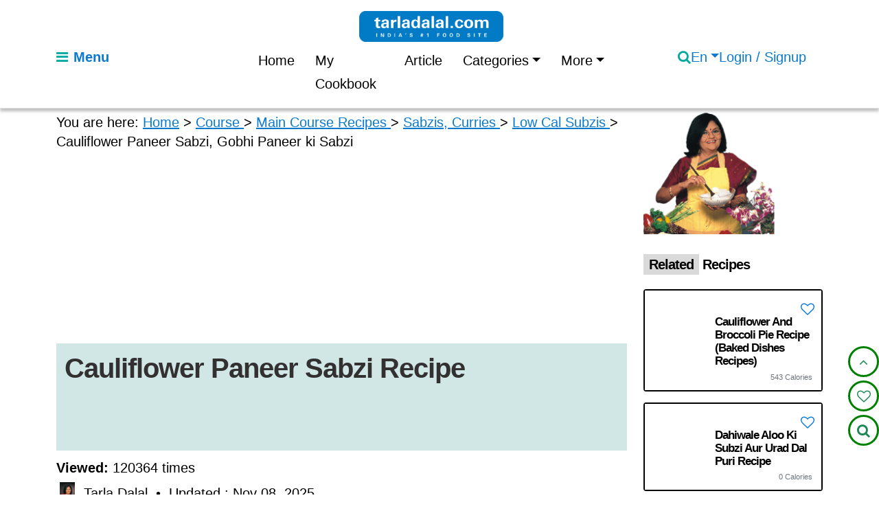

--- FILE ---
content_type: text/html; charset=utf-8
request_url: https://www.tarladalal.com/cauliflower-paneer-sabzi-gobhi-paneer-ki-sabzi-6399r
body_size: 33704
content:


<!doctype html>
<html lang="en-US" class="no-js">

<head>
  <script>
    document.documentElement.classList.remove("no-js");
    document.documentElement.classList.add("js");
  </script>    
  <meta charset="utf-8">
  <meta name="viewport" content="width=device-width, initial-scale=1">
  <title>Cauliflower Paneer Sabzi Recipe</title>
  <meta name="description" content="cauliflower paneer sabzi recipe | Indian cauliflower paneer curry | cauliflower and paneer masala | gobhi paneer ki sabzi |  with step by step photos.  Both cauliflower and paneer are sober ingredients, with similar colour and blandness, and so you might not have thought of combining them in one subzi. However, the Cauliflower Paneer Subzi turns out to be a true winner! The duo absorbs the flavours of the spice powders and tomato pulp quite well, resulting in a perky subzi that tingles the taste buds.">
  
  <meta property="og:title"
      content="
                 Cauliflower Paneer Sabzi Recipe
               ">


  <meta property="og:description"
      content="
                 cauliflower paneer sabzi recipe | Indian cauliflower paneer curry | cauliflower and paneer masala | gobhi paneer ki sabzi |  with step by step photos.  Both ca…
               ">

  <meta property="og:url" content="https://www.tarladalal.com/cauliflower-paneer-sabzi-gobhi-paneer-ki-sabzi-6399r">
  <meta property="og:site_name" content="tarladalal.com">
  
  
<script type="application/ld+json">
{
  "@context": "https://schema.org",
  "@type": "Recipe",
  "name": "Cauliflower Paneer Sabzi Recipe",
  "description": "cauliflower paneer sabzi recipe | Indian cauliflower paneer curry | cauliflower and paneer masala | gobhi paneer ki sabzi |  with step by step photos.  Both ca…",
  "url": "https://www.tarladalal.com/cauliflower-paneer-sabzi-gobhi-paneer-ki-sabzi-6399r",
  "mainEntityOfPage": {
    "@type": "WebPage",
    "@id": "https://www.tarladalal.com/cauliflower-paneer-sabzi-gobhi-paneer-ki-sabzi-6399r"
  },
  "author": {
    "@type": "Person",
    "name": "Tarla Dalal"
  },
  "publisher": {
    "@type": "Organization",
    "name": "tarladalal.com",
    "logo": {
      "@type": "ImageObject",
      "url": "https://www.tarladalal.com/static/frontend/img/tarla.png"
    }
  },
  "datePublished": "2022-04-27T17:11:00+00:00",
  "dateModified": "2025-11-08T07:42:44.427302+00:00",
  "prepTime": "PT10M",
  "cookTime": "PT11M",
  "totalTime": "PT21M",
  "recipeYield": "4 servings",
  "additionalProperty": [
   {
      "@type": "PropertyValue",
      "name": "Baking Time",
      "value": "PT0M"
   },
   {
      "@type": "PropertyValue",
      "name": "Baking Temperature",
      "value": "-"
   },
   {
      "@type": "PropertyValue",
      "name": "Soaking Time",
      "value": "PT0M"
   },
   {
      "@type": "PropertyValue",
      "name": "Fermenting Time",
      "value": "PT0M"
   }
   ],
  "image": [
    
    "https://cdn.tarladalal.com/media/recipe/mainphoto/2025/11/08/cauliflower_paneer_sabzi.webp"
    
  ],
  "recipeCategory": [
   
      "Semi\u002DDry Sabzis"
    
  ],  
   "recipeCuisine": [
   
      "Indian"
   
   ],
   "suitableForDiet": [
   
    "https://schema.org/VegetarianDiet"
   
   ],
   
   "nutrition": {
   "@type": "NutritionInformation",
   "servingSize": "4 servings",
   "calories": "57 calories",
   "proteinContent": "2.7 g",
   "carbohydrateContent": "5.4 g",
   "fiberContent": "1.9 g",
   "fatContent": "2.8 g",
   "cholesterolContent": "0 mg",
   "sodiumContent": "43 mg"
   },
   
  "recipeIngredient": [
   
   "2 cups  grated cauliflower", 
   
   "1 cup  crumbled low fat paneer (cottage cheese)", 
   
   "2 tsp  oil", 
   
   "1 tsp  cumin seeds (jeera)", 
   
   "1/4 cup finely chopped onion", 
   
   "2 tsp finely chopped garlic (lehsun)", 
   
   "1/2 cup fresh tomato pulp", 
   
   "1 tsp  chilli powder", 
   
   "1 tsp  coriander-cumin seeds (dhania-jeera) powder", 
   
   "1/2 tsp  turmeric powder (haldi)", 
   
   "1/2 tsp  garam masala", 
   
   "  salt to taste", 
   
   "1/4 cup finely chopped coriander (dhania)"
   
   ],
   
   "aggregateRating": {
    "@type": "AggregateRating",
    "ratingValue": "5.0",
    "reviewCount": "4"
    },
   "review": [
   
   {
      "@type": "Review",
      "author": {
         "@type": "Person",
         "name": "Foodsie"
      },
      "datePublished": "2021-09-27T00:17:01+00:00",
      "reviewBody": "If your fear is about the pungent taste that could come from the grated cauliflower\u002D then i will strongly recommend you to set it side and go ahead and stir up this dish.. it is heavenly.. the cardamom gives a very unique taste to this dish making it thoroughly enjoyable..!!!",
      "reviewRating": {
         "@type": "Rating",
         "ratingValue": "5",
         "bestRating": "5",
         "worstRating": "1"
      }
      
   },
   
   {
      "@type": "Review",
      "author": {
         "@type": "Person",
         "name": "Mruga D"
      },
      "datePublished": "2019-11-08T13:08:31+00:00",
      "reviewBody": "Two bland foods combined together with loads of masalas to make a healthy wealthy and yummy subzi....Make sure to serve it immediately as it starts getting thick...",
      "reviewRating": {
         "@type": "Rating",
         "ratingValue": "5",
         "bestRating": "5",
         "worstRating": "1"
      }
      
   },
   
   {
      "@type": "Review",
      "author": {
         "@type": "Person",
         "name": "Healthy Eating"
      },
      "datePublished": "2017-07-30T01:58:12+00:00",
      "reviewBody": "Grated cauliflower, crumbled low fat paneer and pureed tomatoes cooked in a strong spice to form a healthy bhurji.",
      "reviewRating": {
         "@type": "Rating",
         "ratingValue": "5",
         "bestRating": "5",
         "worstRating": "1"
      }
      
   },
   
   {
      "@type": "Review",
      "author": {
         "@type": "Person",
         "name": "anil"
      },
      "datePublished": "2016-04-16T13:48:53+00:00",
      "reviewBody": "caulioflower\u002Dpaneer ka combination muje bahut acha laga kal hi trya kiya",
      "reviewRating": {
         "@type": "Rating",
         "ratingValue": "5",
         "bestRating": "5",
         "worstRating": "1"
      }
      
   }
   
   ], 
  "recipeInstructions": [
   
   {
      "@type": "HowToStep",
      "name": "Step 1",
      "text": "

	


likecauliflower paneer sabzi recipe | Indian cauliflower paneer curry | cauliflower and paneer masala | gobhi paneer ki sabzi | 


",
      
      "url": "https://www.tarladalal.com/cauliflower-paneer-sabzi-gobhi-paneer-ki-sabzi-6399r#wprm-recipe-6399-step-1"
   },
   
   {
      "@type": "HowToStep",
      "name": "Step 2",
      "text": "

	


what is cauliflower paneer sabzi made off? Indiancauliflower paneer curry is made from cheap and easily avaiable ingredients in India such as2 cupsgrated cauliflower,1 cupcrumbled low-fat paneer (cottage cheese),2 tspoil,1 tspcumin seeds (jeera),1/4 cupfinelychopped onions,2 tspfinelychopped garlic (lehsun),1/2 cupfreshtomato pulp,1 tspchilli powder,1 tspcoriander-cumin seeds (dhania-jeera) powder,1/2 tspturmeric powder (haldi),1/2 tspgaram masala,saltto taste and1/4 cupfinelychopped coriander (dhania). See below image of list of ingredients forcauliflower paneer sabzi .


",
      
      "image": "https://cdn.tarladalal.com/media/recipe/method/2025/01/16/list\u002Dof\u002Dingredients\u002Dfor\u002Dcauliflower\u002Dpaneer\u002Dsabzi\u002D1\u002D196879.webp",
      
      "url": "https://www.tarladalal.com/cauliflower-paneer-sabzi-gobhi-paneer-ki-sabzi-6399r#wprm-recipe-6399-step-2"
   },
   
   {
      "@type": "HowToStep",
      "name": "Step 3",
      "text": "

	


tomato pulp recipe|fresh tomato pulp|tomato pulp at home| with amazing 15 images. See our easy fresh tomato pulp recipe.

Tomato pulpis an all rounder and also an important ingredients in many cuisines where it is used as a base to many dishes and is also a thickening agent.fresh tomato pulpis supremely versatile as it is used to make various dishes fromsoups,dips,Indian sabzisand gravies.



",
      
      "image": "https://cdn.tarladalal.com/media/recipe/method/2025/01/16/fresh\u002Dtomato\u002Dpulp\u002D(10)\u002D9\u002D187862\u002D1\u002D196880.webp",
      
      "url": "https://www.tarladalal.com/cauliflower-paneer-sabzi-gobhi-paneer-ki-sabzi-6399r#wprm-recipe-6399-step-3"
   },
   
   {
      "@type": "HowToStep",
      "name": "Step 4",
      "text": "

	


Paneer is a source good quality protein. It is rich in healthy nutrients like calcium and vitamin D. It is a good source ofvitamin Aand minerals likecalcium,magnesium,phosphorus, sodium andpotassiumIt is rich inomega-3, fatty acids andomega-6fatty acids which help in fighting and preventing rheumatoid arthritis and other bone problems. See benefits for paneer.


",
      
      "image": "https://cdn.tarladalal.com/media/recipe/method/2025/01/16/is\u002Dpaneer\u002Dhealthy\u002D1\u002D196881.webp",
      
      "url": "https://www.tarladalal.com/cauliflower-paneer-sabzi-gobhi-paneer-ki-sabzi-6399r#wprm-recipe-6399-step-4"
   },
   
   {
      "@type": "HowToStep",
      "name": "Step 5",
      "text": "

	


Low Carb :Cauliflower is extremelylow in carbsand therefore does not raise blood glucose levels.One cup of cauliflower has only 2.9 grams of carb.See 10 benefits of gobi.


",
      
      "image": "https://cdn.tarladalal.com/media/recipe/method/2025/01/16/healthy\u002Dcauliflower\u002Dtop\u002D10\u002Drecipes\u002D1\u002D196882.webp",
      
      "url": "https://www.tarladalal.com/cauliflower-paneer-sabzi-gobhi-paneer-ki-sabzi-6399r#wprm-recipe-6399-step-5"
   },
   
   {
      "@type": "HowToStep",
      "name": "Step 6",
      "text": "

	


Heat 2 tsp oil in a non-stick kadhai.


",
      
      "image": "https://cdn.tarladalal.com/media/recipe/method/2025/01/16/step\u002D1_sabzi_heat\u002Doil\u002Din\u002Da\u002Dnon\u002Dstick\u002Dkadhai\u002D1\u002D196883.webp",
      
      "url": "https://www.tarladalal.com/cauliflower-paneer-sabzi-gobhi-paneer-ki-sabzi-6399r#wprm-recipe-6399-step-6"
   },
   
   {
      "@type": "HowToStep",
      "name": "Step 7",
      "text": "

	


Add1 tspcumin seeds (jeera).


",
      
      "image": "https://cdn.tarladalal.com/media/recipe/method/2025/01/16/step\u002D2_sabzi_add\u002Dcumin\u002Dseeds\u002D(\u002Djeera\u002D)\u002D2\u002D196883.webp",
      
      "url": "https://www.tarladalal.com/cauliflower-paneer-sabzi-gobhi-paneer-ki-sabzi-6399r#wprm-recipe-6399-step-7"
   },
   
   {
      "@type": "HowToStep",
      "name": "Step 8",
      "text": "

	


Let the seeds crackle.


",
      
      "image": "https://cdn.tarladalal.com/media/recipe/method/2025/01/16/step\u002D3_sabzi_let\u002Dthe\u002Dseeds\u002Dcrackle\u002D3\u002D196883.webp",
      
      "url": "https://www.tarladalal.com/cauliflower-paneer-sabzi-gobhi-paneer-ki-sabzi-6399r#wprm-recipe-6399-step-8"
   },
   
   {
      "@type": "HowToStep",
      "name": "Step 9",
      "text": "

	


Add1/4 cupfinelychopped onions.


",
      
      "image": "https://cdn.tarladalal.com/media/recipe/method/2025/01/16/step\u002D4_sabzi_add\u002Dfinely\u002Dchopped\u002Donions\u002D4\u002D196883.webp",
      
      "url": "https://www.tarladalal.com/cauliflower-paneer-sabzi-gobhi-paneer-ki-sabzi-6399r#wprm-recipe-6399-step-9"
   },
   
   {
      "@type": "HowToStep",
      "name": "Step 10",
      "text": "

	


Add2 tspfinelychopped garlic (lehsun).


",
      
      "image": "https://cdn.tarladalal.com/media/recipe/method/2025/01/16/step\u002D5_sabzi_add\u002Dfinely\u002Dchopped\u002Dgarlic\u002D(\u002Dlehsun\u002D)\u002D5\u002D196883.webp",
      
      "url": "https://www.tarladalal.com/cauliflower-paneer-sabzi-gobhi-paneer-ki-sabzi-6399r#wprm-recipe-6399-step-10"
   },
   
   {
      "@type": "HowToStep",
      "name": "Step 11",
      "text": "

	


Saut&amp;eacute; on a medium flame for 2 minutes.


",
      
      "image": "https://cdn.tarladalal.com/media/recipe/method/2025/01/16/step\u002D6_sabzi_saut%C3%83%C2%A9\u002Don\u002Dmedium\u002Dheat\u002Dfor\u002D2\u002Dminutes\u002D6\u002D196883.webp",
      
      "url": "https://www.tarladalal.com/cauliflower-paneer-sabzi-gobhi-paneer-ki-sabzi-6399r#wprm-recipe-6399-step-11"
   },
   
   {
      "@type": "HowToStep",
      "name": "Step 12",
      "text": "

	


Add1/2 cupfreshtomato pulp. See recipe on how to make fresh tomato pulp.


",
      
      "image": "https://cdn.tarladalal.com/media/recipe/method/2025/01/16/step\u002D7_sabzi_add\u002Dtomato\u002Dpulp\u002D7\u002D196883.webp",
      
      "url": "https://www.tarladalal.com/cauliflower-paneer-sabzi-gobhi-paneer-ki-sabzi-6399r#wprm-recipe-6399-step-12"
   },
   
   {
      "@type": "HowToStep",
      "name": "Step 13",
      "text": "

	


Add1 tspchilli powder.


",
      
      "image": "https://cdn.tarladalal.com/media/recipe/method/2025/01/16/step\u002D8_sabzi_add\u002Dchilli\u002Dpowder\u002D8\u002D196883.webp",
      
      "url": "https://www.tarladalal.com/cauliflower-paneer-sabzi-gobhi-paneer-ki-sabzi-6399r#wprm-recipe-6399-step-13"
   },
   
   {
      "@type": "HowToStep",
      "name": "Step 14",
      "text": "

	


Add1 tspcoriander-cumin seeds (dhania-jeera) powder.


",
      
      "image": "https://cdn.tarladalal.com/media/recipe/method/2025/01/16/step\u002D9_sabzi_add\u002Dcoriander\u002Dcumin\u002Dseeds\u002Dpowder\u002D9\u002D196883.webp",
      
      "url": "https://www.tarladalal.com/cauliflower-paneer-sabzi-gobhi-paneer-ki-sabzi-6399r#wprm-recipe-6399-step-14"
   },
   
   {
      "@type": "HowToStep",
      "name": "Step 15",
      "text": "

	


Add1/2 tspturmeric powder (haldi).


",
      
      "image": "https://cdn.tarladalal.com/media/recipe/method/2025/01/16/step\u002D10_sabzi_add\u002Dturmeric\u002Dpowder\u002D(\u002Dhaldi\u002D)\u002D10\u002D196883.webp",
      
      "url": "https://www.tarladalal.com/cauliflower-paneer-sabzi-gobhi-paneer-ki-sabzi-6399r#wprm-recipe-6399-step-15"
   },
   
   {
      "@type": "HowToStep",
      "name": "Step 16",
      "text": "

	


Add1/2 tspgaram masala.


",
      
      "image": "https://cdn.tarladalal.com/media/recipe/method/2025/01/16/step\u002D11_sabzi_add\u002Dgaram\u002Dmasala\u002D11\u002D196883.webp",
      
      "url": "https://www.tarladalal.com/cauliflower-paneer-sabzi-gobhi-paneer-ki-sabzi-6399r#wprm-recipe-6399-step-16"
   },
   
   {
      "@type": "HowToStep",
      "name": "Step 17",
      "text": "

	


Mix well.


",
      
      "image": "https://cdn.tarladalal.com/media/recipe/method/2025/01/16/step\u002D12_sabzi_mix\u002Dwell\u002D12\u002D196883.webp",
      
      "url": "https://www.tarladalal.com/cauliflower-paneer-sabzi-gobhi-paneer-ki-sabzi-6399r#wprm-recipe-6399-step-17"
   },
   
   {
      "@type": "HowToStep",
      "name": "Step 18",
      "text": "

	


Cook on a medium flame for 1 to 2 minutes.


",
      
      "image": "https://cdn.tarladalal.com/media/recipe/method/2025/01/16/step\u002D13_sabzi_cook\u002Don\u002Dmedium\u002Dheat\u002Dfor\u002D1\u002Dto\u002D2\u002Dminutes\u002D13\u002D196883.webp",
      
      "url": "https://www.tarladalal.com/cauliflower-paneer-sabzi-gobhi-paneer-ki-sabzi-6399r#wprm-recipe-6399-step-18"
   },
   
   {
      "@type": "HowToStep",
      "name": "Step 19",
      "text": "

	


Add2 cupsgrated cauliflower.


",
      
      "image": "https://cdn.tarladalal.com/media/recipe/method/2025/01/16/step\u002D14_sabzi_add\u002Dgrated\u002Dcauliflower\u002D14\u002D196883.webp",
      
      "url": "https://www.tarladalal.com/cauliflower-paneer-sabzi-gobhi-paneer-ki-sabzi-6399r#wprm-recipe-6399-step-19"
   },
   
   {
      "@type": "HowToStep",
      "name": "Step 20",
      "text": "

	


Add salt to taste. We added 1/2 tsp salt.


",
      
      "image": "https://cdn.tarladalal.com/media/recipe/method/2025/01/16/step\u002D15_sabzi_add\u002Dsalt\u002Dto\u002Dtaste\u002D15\u002D196883.webp",
      
      "url": "https://www.tarladalal.com/cauliflower-paneer-sabzi-gobhi-paneer-ki-sabzi-6399r#wprm-recipe-6399-step-20"
   },
   
   {
      "@type": "HowToStep",
      "name": "Step 21",
      "text": "

	


Add 3/4cup of water.


",
      
      "image": "https://cdn.tarladalal.com/media/recipe/method/2025/01/16/step\u002D16_sabzi_add\u002Dwater\u002D16\u002D196883.webp",
      
      "url": "https://www.tarladalal.com/cauliflower-paneer-sabzi-gobhi-paneer-ki-sabzi-6399r#wprm-recipe-6399-step-21"
   },
   
   {
      "@type": "HowToStep",
      "name": "Step 22",
      "text": "

	


Mix well.


",
      
      "image": "https://cdn.tarladalal.com/media/recipe/method/2025/01/16/step\u002D17_sabzi_mix\u002Dwell\u002D17\u002D196883.webp",
      
      "url": "https://www.tarladalal.com/cauliflower-paneer-sabzi-gobhi-paneer-ki-sabzi-6399r#wprm-recipe-6399-step-22"
   },
   
   {
      "@type": "HowToStep",
      "name": "Step 23",
      "text": "

	


Cover with a lid.


",
      
      "image": "https://cdn.tarladalal.com/media/recipe/method/2025/01/16/step\u002D18_sabzi_cover\u002Dwith\u002Da\u002Dlid\u002D18\u002D196883.webp",
      
      "url": "https://www.tarladalal.com/cauliflower-paneer-sabzi-gobhi-paneer-ki-sabzi-6399r#wprm-recipe-6399-step-23"
   },
   
   {
      "@type": "HowToStep",
      "name": "Step 24",
      "text": "

	


Cook on a medium flame for another 5 minutes, while stirring occasionally.


",
      
      "image": "https://cdn.tarladalal.com/media/recipe/method/2025/01/16/step\u002D19_sabzi_cook\u002Don\u002Dmedium\u002Dheat\u002Dfor\u002D5\u002Dminutes\u002D19\u002D196883.webp",
      
      "url": "https://www.tarladalal.com/cauliflower-paneer-sabzi-gobhi-paneer-ki-sabzi-6399r#wprm-recipe-6399-step-24"
   },
   
   {
      "@type": "HowToStep",
      "name": "Step 25",
      "text": "

	


Add1 cupcrumbled low-fat paneer (cottage cheese).


",
      
      "image": "https://cdn.tarladalal.com/media/recipe/method/2025/01/16/step\u002D20_sabzi_add\u002Dcrumbled\u002Dpaneer\u002D20\u002D196883.webp",
      
      "url": "https://www.tarladalal.com/cauliflower-paneer-sabzi-gobhi-paneer-ki-sabzi-6399r#wprm-recipe-6399-step-25"
   },
   
   {
      "@type": "HowToStep",
      "name": "Step 26",
      "text": "

	


Add1/4 cupfinelychopped coriander (dhania).


",
      
      "image": "https://cdn.tarladalal.com/media/recipe/method/2025/01/16/step\u002D21_sabzi_add\u002Dfinely\u002Dchopped\u002Dcoriander\u002D21\u002D196883.webp",
      
      "url": "https://www.tarladalal.com/cauliflower-paneer-sabzi-gobhi-paneer-ki-sabzi-6399r#wprm-recipe-6399-step-26"
   },
   
   {
      "@type": "HowToStep",
      "name": "Step 27",
      "text": "

	


Mix well.


",
      
      "image": "https://cdn.tarladalal.com/media/recipe/method/2025/01/16/step\u002D22_sabzi_mix\u002Dwell\u002D22\u002D196883.webp",
      
      "url": "https://www.tarladalal.com/cauliflower-paneer-sabzi-gobhi-paneer-ki-sabzi-6399r#wprm-recipe-6399-step-27"
   },
   
   {
      "@type": "HowToStep",
      "name": "Step 28",
      "text": "

	


Cook on a medium flame for 1 minute.


",
      
      "image": "https://cdn.tarladalal.com/media/recipe/method/2025/01/16/step\u002D23_sabzi_cook\u002Don\u002Dmedium\u002Dheat\u002Dfor\u002D1\u002Dminute\u002D23\u002D196883.webp",
      
      "url": "https://www.tarladalal.com/cauliflower-paneer-sabzi-gobhi-paneer-ki-sabzi-6399r#wprm-recipe-6399-step-28"
   },
   
   {
      "@type": "HowToStep",
      "name": "Step 29",
      "text": "

	


Put in a serving bowl.


",
      
      "image": "https://cdn.tarladalal.com/media/recipe/method/2025/01/16/step\u002D24_sabzi_put\u002Dcauliflower\u002Dand\u002Dpaneer\u002Dmasala\u002Din\u002Da\u002Dserving\u002Dbowl\u002D24\u002D196883.webp",
      
      "url": "https://www.tarladalal.com/cauliflower-paneer-sabzi-gobhi-paneer-ki-sabzi-6399r#wprm-recipe-6399-step-29"
   },
   
   {
      "@type": "HowToStep",
      "name": "Step 30",
      "text": "

	


Serve immediately.


",
      
      "image": "https://cdn.tarladalal.com/media/recipe/method/2025/01/16/step\u002D25_sabzi_cauliflower\u002Dpaneer\u002Dsabzi\u002D25\u002D196883.webp",
      
      "url": "https://www.tarladalal.com/cauliflower-paneer-sabzi-gobhi-paneer-ki-sabzi-6399r#wprm-recipe-6399-step-30"
   },
   
   {
      "@type": "HowToStep",
      "name": "Step 31",
      "text": "

	


The fresh tomato pulp can be made in advance and stored refrigerated.


",
      
      "image": "https://cdn.tarladalal.com/media/recipe/method/2025/01/16/fresh\u002Dtomato\u002Dpulp\u002D1\u002D196884.webp",
      
      "url": "https://www.tarladalal.com/cauliflower-paneer-sabzi-gobhi-paneer-ki-sabzi-6399r#wprm-recipe-6399-step-31"
   },
   
   {
      "@type": "HowToStep",
      "name": "Step 32",
      "text": "

	


Serve gobhi paneer ki sabziwith bajra roti or ragi roti.


",
      
      "image": "https://cdn.tarladalal.com/media/recipe/method/2025/01/16/tip\u002D1.\u002Dserve\u002Dgobhi\u002Dpaneer\u002Dki\u002Dsabzi\u002Dwith\u002Dbajra\u002Droti\u002D1\u002D196884.webp",
      
      "url": "https://www.tarladalal.com/cauliflower-paneer-sabzi-gobhi-paneer-ki-sabzi-6399r#wprm-recipe-6399-step-32"
   },
   
   {
      "@type": "HowToStep",
      "name": "Step 33",
      "text": "

	


Cauliflower Paneer Sabzi - a low calorie treat.


",
      
      "image": "https://cdn.tarladalal.com/media/recipe/method/2025/01/16/cauliflower\u002Dpaneer\u002Dsabzi\u002D\u002D\u002Da\u002Dlow\u002Dcalorie\u002Dtreat\u002D1\u002D196931.webp",
      
      "url": "https://www.tarladalal.com/cauliflower-paneer-sabzi-gobhi-paneer-ki-sabzi-6399r#wprm-recipe-6399-step-33"
   },
   
   {
      "@type": "HowToStep",
      "name": "Step 34",
      "text": "

	


With 57 calories and 1.9 g of fibre per serving, this sabzi is a perfect choice for those aiming a trimmed waistline.


",
      
      "url": "https://www.tarladalal.com/cauliflower-paneer-sabzi-gobhi-paneer-ki-sabzi-6399r#wprm-recipe-6399-step-34"
   },
   
   {
      "@type": "HowToStep",
      "name": "Step 35",
      "text": "

	


Diabetics and heart patients too can benefit from the fibre in this sabzi.


",
      
      "url": "https://www.tarladalal.com/cauliflower-paneer-sabzi-gobhi-paneer-ki-sabzi-6399r#wprm-recipe-6399-step-35"
   },
   
   {
      "@type": "HowToStep",
      "name": "Step 36",
      "text": "

	


Paneer adds is a good dose of calcium which can help in bone strengthening process. You can make your choice between full fat paneer and low fat paneer.


",
      
      "url": "https://www.tarladalal.com/cauliflower-paneer-sabzi-gobhi-paneer-ki-sabzi-6399r#wprm-recipe-6399-step-36"
   },
   
   {
      "@type": "HowToStep",
      "name": "Step 37",
      "text": "

	


Quercetin, vitamin C and allicin are some antioxidants to gather from this sabzi. These compounds help to reduce inflammation in the body and maintin the health of organs.


",
      
      "url": "https://www.tarladalal.com/cauliflower-paneer-sabzi-gobhi-paneer-ki-sabzi-6399r#wprm-recipe-6399-step-37"
   }
   
   ]
  }
</script>

<!--
  <link rel="preload"
      as="image"
      type="image/webp"
      href="https://cdn.tarladalal.com/media/recipe/mainphoto/2025/11/08/cauliflower_paneer_sabzi.webp?w=800&format=webp"
      imagesrcset="https://cdn.tarladalal.com/media/recipe/mainphoto/2025/11/08/cauliflower_paneer_sabzi.webp?w=360&format=webp 360w,
                   https://cdn.tarladalal.com/media/recipe/mainphoto/2025/11/08/cauliflower_paneer_sabzi.webp?w=480&format=webp 480w,
                   https://cdn.tarladalal.com/media/recipe/mainphoto/2025/11/08/cauliflower_paneer_sabzi.webp?w=600&format=webp 600w,
                   https://cdn.tarladalal.com/media/recipe/mainphoto/2025/11/08/cauliflower_paneer_sabzi.webp?w=800&format=webp 800w"
      imagesizes="100vw"
      fetchpriority="high">
  -->

<script type="application/ld+json">
{
  "@context": "https://schema.org",
  "@type": "BreadcrumbList",
  "itemListElement": [
    {
      "@type": "ListItem",
      "position": 1,
      "name": "Home",
      "item": "https://www.tarladalal.com/"
    }
    
    ,{
      "@type": "ListItem",
      "position": 2,
      "name": "Course",
      "item": "https://www.tarladalal.com/recipes-for-Course-Veg-Course-140"
    }
    
    ,{
      "@type": "ListItem",
      "position": 3,
      "name": "Main Course Recipes",
      "item": "https://www.tarladalal.com/recipes-for-main-197"
    }
    
    ,{
      "@type": "ListItem",
      "position": 4,
      "name": "Sabzis, Curries",
      "item": "https://www.tarladalal.com/recipes-for-Sabzi-Curries-Collection--207"
    }
    
    ,{
      "@type": "ListItem",
      "position": 5,
      "name": "Low Cal Subzis",
      "item": "https://www.tarladalal.com/recipes-for-Low-Cal-Subzis-Vegetables-217"
    }
    
    ,{
      "@type": "ListItem",
      "position": 6,
      "name": "Cauliflower Paneer Sabzi, Gobhi Paneer ki Sabzi",
      "item": "https://www.tarladalal.com/cauliflower-paneer-sabzi-gobhi-paneer-ki-sabzi-6399r"
    }
  ]
}
</script>

<script type="application/ld+json">
{
  "@context": "https://schema.org",
  "@type": "SiteNavigationElement",
  "@id": "https://www.tarladalal.com/cauliflower-paneer-sabzi-gobhi-paneer-ki-sabzi-6399r#table-of-content",
  
  "name": [
    "About Cauliflower Paneer Sabzi, Gobhi Paneer ki Sabzi",
    "Ingredients",
    "Methods"
    
      
      ,"like cauliflower paneer sabzi"
      
    
      
      ,"what is cauliflower paneer sabzi made off?"
      
    
      
      ,"how to make tomato pulp?"
      
    
      
      ,"benefits of paneer"
      
    
      
      ,"benefits of cauliflower"
      
    
      
      ,"making cauliflower paneer sabzi"
      
    
      
      ,"tips for cauliflower paneer sabzi"
      
    
      
      ,"health benefits of cauliflower paneer sabzi"
      
    ,
    "Nutrient values"
  ],

  "url": [
    "https://www.tarladalal.com/cauliflower-paneer-sabzi-gobhi-paneer-ki-sabzi-6399r#aboutrecipe",
    "https://www.tarladalal.com/cauliflower-paneer-sabzi-gobhi-paneer-ki-sabzi-6399r#ingredients",
    "https://www.tarladalal.com/cauliflower-paneer-sabzi-gobhi-paneer-ki-sabzi-6399r#methods"
    
      
      ,"https://www.tarladalal.com/cauliflower-paneer-sabzi-gobhi-paneer-ki-sabzi-6399r#section-8924"
      
    
      
      ,"https://www.tarladalal.com/cauliflower-paneer-sabzi-gobhi-paneer-ki-sabzi-6399r#section-8925"
      
    
      
      ,"https://www.tarladalal.com/cauliflower-paneer-sabzi-gobhi-paneer-ki-sabzi-6399r#section-8926"
      
    
      
      ,"https://www.tarladalal.com/cauliflower-paneer-sabzi-gobhi-paneer-ki-sabzi-6399r#section-8927"
      
    
      
      ,"https://www.tarladalal.com/cauliflower-paneer-sabzi-gobhi-paneer-ki-sabzi-6399r#section-8928"
      
    
      
      ,"https://www.tarladalal.com/cauliflower-paneer-sabzi-gobhi-paneer-ki-sabzi-6399r#section-8929"
      
    
      
      ,"https://www.tarladalal.com/cauliflower-paneer-sabzi-gobhi-paneer-ki-sabzi-6399r#section-8930"
      
    
      
      ,"https://www.tarladalal.com/cauliflower-paneer-sabzi-gobhi-paneer-ki-sabzi-6399r#section-8931"
      
    ,
    "https://www.tarladalal.com/cauliflower-paneer-sabzi-gobhi-paneer-ki-sabzi-6399r#nutrients"
  ]
}
</script>



  <meta name="author" content="Tarla Dalal">
  <meta name="robots" content="index, follow, max-image-preview:large, max-snippet:-1, max-video-preview:-1"> 
  <meta property="og:type"
      content="article">
  <meta property="og:image:alt"
  content="
             Cauliflower Paneer Sabzi Recipe recipe image
           ">  
  
  
   
  <meta name="twitter:card" content="summary_large_image">
  <meta property="og:image"
      content="
                 https://cdn.tarladalal.com/media/recipe/mainphoto/2025/11/08/cauliflower_paneer_sabzi.webp
               ">
               
  <meta name="twitter:image"
        content="
                  https://cdn.tarladalal.com/media/recipe/mainphoto/2025/11/08/cauliflower_paneer_sabzi.webp
                ">
  <meta property="og:image:width" content="1200" />
  <meta property="og:image:height" content="1200" />
  <link rel="icon" type="image/x-icon" href="/static/frontend/img/favicon.ico">
  <!-- Pinterest URL -->
  <meta name="p:domain_verify" content="e3ab43afc19c3088cb5bee6e0477f009" />
  <!-- <script async defer src="//assets.pinterest.com/js/pinit.js"></script> -->
   <!-- Canonical URL -->
  <link rel="canonical" href="https://www.tarladalal.com/cauliflower-paneer-sabzi-gobhi-paneer-ki-sabzi-6399r">
  

  
    

    
    <link rel="alternate" hreflang="en"
          href="https://www.tarladalal.com/cauliflower-paneer-sabzi-gobhi-paneer-ki-sabzi-6399r" />

    
    
    <link rel="alternate" hreflang="hi"
          href="https://www.tarladalal.com/cauliflower-paneer-sabzi-gobhi-paneer-ki-sabzi-hindi-6399r" />
    

    
    
    <link rel="alternate" hreflang="gu"
          href="https://www.tarladalal.com/cauliflower-paneer-sabzi-gobhi-paneer-ki-sabzi-gujarati-6399r" />
    

    
    <link rel="alternate" hreflang="x-default"
          href="https://www.tarladalal.com/cauliflower-paneer-sabzi-gobhi-paneer-ki-sabzi-6399r" />

    

  
  <!-- Preconnect to external CDNs -->
  
  <link rel="preconnect" href="https://cdn.jsdelivr.net" crossorigin>
  <link rel="preconnect" href="https://cdnjs.cloudflare.com" crossorigin>
  <!-- PRELOAD the Open Sans font to prevent CLS -->
  <link rel="preload"
        href="https://fonts.gstatic.com/s/opensans/v34/mem8YaGs126MiZpBA-U1UpcaXcl0Aw.ttf"
        as="font"
        type="font/ttf"
        crossorigin>
  <!-- Google Fonts (optimized) -->
  <style type="text/css">@font-face {font-family:Open Sans;font-style:normal;font-weight:300;src:url(/cf-fonts/v/open-sans/5.0.20/hebrew/wght/normal.woff2);unicode-range:U+0590-05FF,U+200C-2010,U+20AA,U+25CC,U+FB1D-FB4F;font-display:swap;}@font-face {font-family:Open Sans;font-style:normal;font-weight:300;src:url(/cf-fonts/v/open-sans/5.0.20/greek/wght/normal.woff2);unicode-range:U+0370-03FF;font-display:swap;}@font-face {font-family:Open Sans;font-style:normal;font-weight:300;src:url(/cf-fonts/v/open-sans/5.0.20/latin-ext/wght/normal.woff2);unicode-range:U+0100-02AF,U+0304,U+0308,U+0329,U+1E00-1E9F,U+1EF2-1EFF,U+2020,U+20A0-20AB,U+20AD-20CF,U+2113,U+2C60-2C7F,U+A720-A7FF;font-display:swap;}@font-face {font-family:Open Sans;font-style:normal;font-weight:300;src:url(/cf-fonts/v/open-sans/5.0.20/latin/wght/normal.woff2);unicode-range:U+0000-00FF,U+0131,U+0152-0153,U+02BB-02BC,U+02C6,U+02DA,U+02DC,U+0304,U+0308,U+0329,U+2000-206F,U+2074,U+20AC,U+2122,U+2191,U+2193,U+2212,U+2215,U+FEFF,U+FFFD;font-display:swap;}@font-face {font-family:Open Sans;font-style:normal;font-weight:300;src:url(/cf-fonts/v/open-sans/5.0.20/cyrillic/wght/normal.woff2);unicode-range:U+0301,U+0400-045F,U+0490-0491,U+04B0-04B1,U+2116;font-display:swap;}@font-face {font-family:Open Sans;font-style:normal;font-weight:300;src:url(/cf-fonts/v/open-sans/5.0.20/cyrillic-ext/wght/normal.woff2);unicode-range:U+0460-052F,U+1C80-1C88,U+20B4,U+2DE0-2DFF,U+A640-A69F,U+FE2E-FE2F;font-display:swap;}@font-face {font-family:Open Sans;font-style:normal;font-weight:300;src:url(/cf-fonts/v/open-sans/5.0.20/greek-ext/wght/normal.woff2);unicode-range:U+1F00-1FFF;font-display:swap;}@font-face {font-family:Open Sans;font-style:normal;font-weight:300;src:url(/cf-fonts/v/open-sans/5.0.20/vietnamese/wght/normal.woff2);unicode-range:U+0102-0103,U+0110-0111,U+0128-0129,U+0168-0169,U+01A0-01A1,U+01AF-01B0,U+0300-0301,U+0303-0304,U+0308-0309,U+0323,U+0329,U+1EA0-1EF9,U+20AB;font-display:swap;}@font-face {font-family:Open Sans;font-style:normal;font-weight:400;src:url(/cf-fonts/v/open-sans/5.0.20/vietnamese/wght/normal.woff2);unicode-range:U+0102-0103,U+0110-0111,U+0128-0129,U+0168-0169,U+01A0-01A1,U+01AF-01B0,U+0300-0301,U+0303-0304,U+0308-0309,U+0323,U+0329,U+1EA0-1EF9,U+20AB;font-display:swap;}@font-face {font-family:Open Sans;font-style:normal;font-weight:400;src:url(/cf-fonts/v/open-sans/5.0.20/latin/wght/normal.woff2);unicode-range:U+0000-00FF,U+0131,U+0152-0153,U+02BB-02BC,U+02C6,U+02DA,U+02DC,U+0304,U+0308,U+0329,U+2000-206F,U+2074,U+20AC,U+2122,U+2191,U+2193,U+2212,U+2215,U+FEFF,U+FFFD;font-display:swap;}@font-face {font-family:Open Sans;font-style:normal;font-weight:400;src:url(/cf-fonts/v/open-sans/5.0.20/cyrillic-ext/wght/normal.woff2);unicode-range:U+0460-052F,U+1C80-1C88,U+20B4,U+2DE0-2DFF,U+A640-A69F,U+FE2E-FE2F;font-display:swap;}@font-face {font-family:Open Sans;font-style:normal;font-weight:400;src:url(/cf-fonts/v/open-sans/5.0.20/hebrew/wght/normal.woff2);unicode-range:U+0590-05FF,U+200C-2010,U+20AA,U+25CC,U+FB1D-FB4F;font-display:swap;}@font-face {font-family:Open Sans;font-style:normal;font-weight:400;src:url(/cf-fonts/v/open-sans/5.0.20/cyrillic/wght/normal.woff2);unicode-range:U+0301,U+0400-045F,U+0490-0491,U+04B0-04B1,U+2116;font-display:swap;}@font-face {font-family:Open Sans;font-style:normal;font-weight:400;src:url(/cf-fonts/v/open-sans/5.0.20/greek/wght/normal.woff2);unicode-range:U+0370-03FF;font-display:swap;}@font-face {font-family:Open Sans;font-style:normal;font-weight:400;src:url(/cf-fonts/v/open-sans/5.0.20/greek-ext/wght/normal.woff2);unicode-range:U+1F00-1FFF;font-display:swap;}@font-face {font-family:Open Sans;font-style:normal;font-weight:400;src:url(/cf-fonts/v/open-sans/5.0.20/latin-ext/wght/normal.woff2);unicode-range:U+0100-02AF,U+0304,U+0308,U+0329,U+1E00-1E9F,U+1EF2-1EFF,U+2020,U+20A0-20AB,U+20AD-20CF,U+2113,U+2C60-2C7F,U+A720-A7FF;font-display:swap;}@font-face {font-family:Open Sans;font-style:normal;font-weight:600;src:url(/cf-fonts/v/open-sans/5.0.20/cyrillic-ext/wght/normal.woff2);unicode-range:U+0460-052F,U+1C80-1C88,U+20B4,U+2DE0-2DFF,U+A640-A69F,U+FE2E-FE2F;font-display:swap;}@font-face {font-family:Open Sans;font-style:normal;font-weight:600;src:url(/cf-fonts/v/open-sans/5.0.20/greek/wght/normal.woff2);unicode-range:U+0370-03FF;font-display:swap;}@font-face {font-family:Open Sans;font-style:normal;font-weight:600;src:url(/cf-fonts/v/open-sans/5.0.20/greek-ext/wght/normal.woff2);unicode-range:U+1F00-1FFF;font-display:swap;}@font-face {font-family:Open Sans;font-style:normal;font-weight:600;src:url(/cf-fonts/v/open-sans/5.0.20/cyrillic/wght/normal.woff2);unicode-range:U+0301,U+0400-045F,U+0490-0491,U+04B0-04B1,U+2116;font-display:swap;}@font-face {font-family:Open Sans;font-style:normal;font-weight:600;src:url(/cf-fonts/v/open-sans/5.0.20/latin/wght/normal.woff2);unicode-range:U+0000-00FF,U+0131,U+0152-0153,U+02BB-02BC,U+02C6,U+02DA,U+02DC,U+0304,U+0308,U+0329,U+2000-206F,U+2074,U+20AC,U+2122,U+2191,U+2193,U+2212,U+2215,U+FEFF,U+FFFD;font-display:swap;}@font-face {font-family:Open Sans;font-style:normal;font-weight:600;src:url(/cf-fonts/v/open-sans/5.0.20/latin-ext/wght/normal.woff2);unicode-range:U+0100-02AF,U+0304,U+0308,U+0329,U+1E00-1E9F,U+1EF2-1EFF,U+2020,U+20A0-20AB,U+20AD-20CF,U+2113,U+2C60-2C7F,U+A720-A7FF;font-display:swap;}@font-face {font-family:Open Sans;font-style:normal;font-weight:600;src:url(/cf-fonts/v/open-sans/5.0.20/vietnamese/wght/normal.woff2);unicode-range:U+0102-0103,U+0110-0111,U+0128-0129,U+0168-0169,U+01A0-01A1,U+01AF-01B0,U+0300-0301,U+0303-0304,U+0308-0309,U+0323,U+0329,U+1EA0-1EF9,U+20AB;font-display:swap;}@font-face {font-family:Open Sans;font-style:normal;font-weight:600;src:url(/cf-fonts/v/open-sans/5.0.20/hebrew/wght/normal.woff2);unicode-range:U+0590-05FF,U+200C-2010,U+20AA,U+25CC,U+FB1D-FB4F;font-display:swap;}@font-face {font-family:Open Sans;font-style:normal;font-weight:700;src:url(/cf-fonts/v/open-sans/5.0.20/greek/wght/normal.woff2);unicode-range:U+0370-03FF;font-display:swap;}@font-face {font-family:Open Sans;font-style:normal;font-weight:700;src:url(/cf-fonts/v/open-sans/5.0.20/latin-ext/wght/normal.woff2);unicode-range:U+0100-02AF,U+0304,U+0308,U+0329,U+1E00-1E9F,U+1EF2-1EFF,U+2020,U+20A0-20AB,U+20AD-20CF,U+2113,U+2C60-2C7F,U+A720-A7FF;font-display:swap;}@font-face {font-family:Open Sans;font-style:normal;font-weight:700;src:url(/cf-fonts/v/open-sans/5.0.20/vietnamese/wght/normal.woff2);unicode-range:U+0102-0103,U+0110-0111,U+0128-0129,U+0168-0169,U+01A0-01A1,U+01AF-01B0,U+0300-0301,U+0303-0304,U+0308-0309,U+0323,U+0329,U+1EA0-1EF9,U+20AB;font-display:swap;}@font-face {font-family:Open Sans;font-style:normal;font-weight:700;src:url(/cf-fonts/v/open-sans/5.0.20/latin/wght/normal.woff2);unicode-range:U+0000-00FF,U+0131,U+0152-0153,U+02BB-02BC,U+02C6,U+02DA,U+02DC,U+0304,U+0308,U+0329,U+2000-206F,U+2074,U+20AC,U+2122,U+2191,U+2193,U+2212,U+2215,U+FEFF,U+FFFD;font-display:swap;}@font-face {font-family:Open Sans;font-style:normal;font-weight:700;src:url(/cf-fonts/v/open-sans/5.0.20/cyrillic/wght/normal.woff2);unicode-range:U+0301,U+0400-045F,U+0490-0491,U+04B0-04B1,U+2116;font-display:swap;}@font-face {font-family:Open Sans;font-style:normal;font-weight:700;src:url(/cf-fonts/v/open-sans/5.0.20/greek-ext/wght/normal.woff2);unicode-range:U+1F00-1FFF;font-display:swap;}@font-face {font-family:Open Sans;font-style:normal;font-weight:700;src:url(/cf-fonts/v/open-sans/5.0.20/cyrillic-ext/wght/normal.woff2);unicode-range:U+0460-052F,U+1C80-1C88,U+20B4,U+2DE0-2DFF,U+A640-A69F,U+FE2E-FE2F;font-display:swap;}@font-face {font-family:Open Sans;font-style:normal;font-weight:700;src:url(/cf-fonts/v/open-sans/5.0.20/hebrew/wght/normal.woff2);unicode-range:U+0590-05FF,U+200C-2010,U+20AA,U+25CC,U+FB1D-FB4F;font-display:swap;}</style>
   <!-- ⭐ Preconnect for LCP image CDN -->
  <link rel="preconnect" href="https://cdn.tarladalal.com" crossorigin>
  
  <!-- ⭐ Preload LCP image for listing pages -->
  
  

  
  <link rel="preload"
        as="image"
        href="https://cdn.tarladalal.com/media/recipe/mainphoto/2025/11/08/cauliflower_paneer_sabzi.webp"
        fetchpriority="high">

  
  <!-- ⭐ Preload LCP image for detail pages -->

  <!-- Inline critical CSS -->
  <style>
    .recipe-image img {display:block;width:100%;height:auto;border-radius:8px;}
    h1, h2 {font-weight:700;margin:0.5rem 0;}
  </style>

  <!-- Preload main font 
  <link rel="preload" href="/static/frontend/fonts/open-sans.woff2" as="font" type="font/woff2" crossorigin>
  <style>
  @font-face {
    font-family:'Open Sans';
    src:url('/static/frontend/fonts/open-sans.woff2') format('woff2');
    font-display:swap;
  }
  </style> -->

  <!-- Defer heavy CSS -->
  <link rel="stylesheet"
      href="/static/frontend/dist/css/bootstrap.min.css?v=1.0.3">
  <noscript>
    <link rel="stylesheet" href="/static/frontend/dist/css/bootstrap.min.css?v=1.0.3">
  </noscript>
  <!-- <link href="/static/frontend/css/style.css?v=1.0.3" rel="stylesheet" media="print" onload="this.media='all'"> -->
  <!-- <noscript><link href="/static/frontend/css/style.css?v=1.0.3" rel="stylesheet"></noscript> -->
   <!-- select data-live-search -->
  <!-- <link rel="stylesheet"
      href="https://cdn.jsdelivr.net/npm/bootstrap-select@1.13.14/dist/css/bootstrap-select.min.css"
      media="print"
      onload="this.media='all'">
  <noscript>
    <link rel="stylesheet" href="https://cdn.jsdelivr.net/npm/bootstrap-select@1.13.14/dist/css/bootstrap-select.min.css">
  </noscript> -->

   <!-- /select data-live-search -->
  <link rel="preload" href="/static/frontend/css/style.css?v=1.0.3" as="style" />
  <link href="/static/frontend/css/style.css?v=1.0.3" rel="stylesheet">
  <link rel="preload" href="https://cdnjs.cloudflare.com/ajax/libs/font-awesome/4.7.0/css/font-awesome.min.css" as="style">
  <link rel="stylesheet"
        href="https://cdnjs.cloudflare.com/ajax/libs/font-awesome/4.7.0/css/font-awesome.min.css"
        media="print"
        onload="this.media='all'">
  <noscript>
  <link rel="stylesheet" href="https://cdnjs.cloudflare.com/ajax/libs/font-awesome/4.7.0/css/font-awesome.min.css">
  </noscript>
  <!-- ✅ Deferred plugin CSS -->
  <link rel="stylesheet"
        href="/static/frontend/css/magnific-popup.css?v=1.0.3"
        media="print"
        onload="this.media='all'">
  <noscript>
    <link rel="stylesheet"
          href="/static/frontend/css/magnific-popup.css?v=1.0.3">
  </noscript>

  <link rel="stylesheet"
      href="/static/frontend/css/social-share.css?v=1.0.3"
      media="print"
      onload="this.media='all'">
  <noscript><link rel="stylesheet" href="frontend/css/social-share.css?v=1.0.3"></noscript>

  <!-- <noscript>
    <link rel="stylesheet"
          href="/static/frontend/css/social-share.css?v=1.0.3">
  </noscript> -->

  <link rel="stylesheet"
        href="/static/frontend/css/jquery.fancybox.min.css?v=1.0.3"
        media="print"
        onload="this.media='all'">
  <noscript>
    <link rel="stylesheet"
          href="/static/frontend/css/jquery.fancybox.min.css?v=1.0.3">
  </noscript>
  <link rel="stylesheet"
      href="/static/frontend/css/swiper-bundle.min.css?v=1.0.3"
      media="print" onload="this.media='all'">
  <noscript><link rel="stylesheet" href="/static/frontend/css/swiper-bundle.min.css?v=1.0.3"></noscript>
  <!-- Owl Carousel CSS -->
  <link rel="stylesheet"
      href="/static/frontend/css/owl.carousel.min.css?v=1.0.3"
      media="print"
      onload="this.media='all'">
  <noscript><link rel="stylesheet" href="/static/frontend/css/owl.carousel.min.css?v=1.0.3"></noscript>
  <link rel="stylesheet"
      href="/static/frontend/css/owl.theme.default.min.css?v=1.0.3"
      media="print"
      onload="this.media='all'">
  <noscript><link rel="stylesheet" href="/static/frontend/css/owl.theme.default.min.css?v=1.0.3"></noscript>
  
  <!-- <script async custom-element="amp-auto-ads"
        src="https://cdn.ampproject.org/v0/amp-auto-ads-0.1.js">
  </script> -->  
	<style>
     
	.play-button {
            position: absolute;
            top: 50%;
            left: 50%;
            transform: translate(-50%, -50%);
            width: 60px;
            height: 60px;
            background: url('/static/frontend/img/icons/play-icon.svg') no-repeat center center;
            background-size: contain;
            cursor: pointer;
        }
    img {
          max-width: 100%;
          height: auto;
      }
    .logo{
      width: 210px;
      height: auto;
    } 
    .sidelogo {
      width: 210px;
      height: auto;
    } 
    /* Add custom hover background color */
   .search-btn {
     background-color: #00aaa1; /* Default background */
     border: none;
     height: 100%; 
   }
   
   .search-btn:hover {
     background-color: #0056b3; /* Hover background */
     
     transition: background-color 0.3s ease; /* Smooth transition */
   }  
   .form-control {
    height: 100%; /* Adjust to match button height */
   }  
   .ingredients ul P{
    margin:0px;
  }
  @media (max-width: 767px) {
    .logo {
      width: 200px;
      height: auto;
      margin-left: -90px;
   }
  .tarla_menu {
      font-weight: 400;
      display: none;
    }
    
    }           
	</style>
  
 <style>
    .play-button {
    position: absolute;
    top: 50%;
    left: 50%;
    transform: translate(-50%, -50%);
    width: 60px;
    height: 60px;
    background: url('play-button.png') no-repeat center center;
    background-size: contain;
    cursor: pointer;
    }
    .my-div {
    position: relative;
    padding: 20px;
    background-color: #f9f9f9;
    border: 1px solid #ddd;
    width: 300px;
    margin: 20px auto;
    border-radius: 4px;
    box-shadow: 0 0 10px rgba(0, 0, 0, 0.1);
    }
    .author {
      max-width: 100%;
      height: auto;
      border-radius: 50px;
   }
    .close-btn {
    position: absolute;
    top: -34px;
    right: 0;
    cursor: pointer;
    font-size: 20px;
    color: #00aaa1;
    background-color: #fff;
    width: 30px;
    height: 30px;
    border-radius: 50px;
    border: 1px solid #00aaa1;
    line-height: 1.2;
    }
    .close-btn:hover {
    color: #fff;
    background-color: #00aaa1;
    }
    .bottom-5{
    bottom:5px !important;
    }
    .rsepc li {
      counter-increment: list-counter;
      position: relative;
      margin: 6px;
      list-style-type: none; /* Remove default list style */
    }
    .rsepc li::before {
      content: counter(list-counter);
      display: inline-block;
      width: 20px; /* Adjust width as needed */
      height: 20px; /* Adjust height to match width */
      border-radius: 50%;
      background-color: black;
      color: white;
      text-align: center;
      line-height: 20px; /* Match height for vertical centering */
      margin-right: 8px; /* Adjust margin as needed */
    }
    .rate {
      border-bottom-right-radius: 12px;
      border-bottom-left-radius: 12px
  }
  
  .rating {
      display: flex;
      flex-direction: row-reverse;
      justify-content: center
  }
  
  .rating>input {
      display: none
  }
  
  .rating>label {
      position: relative;
      width: 1em;
      font-size: 30px;
      font-weight: 300;
      color: #c51111;
      cursor: pointer
  }
  
  .rating>label::before {
      content: "\2605";
      position: absolute;
      opacity: 0
  }
  
  .rating>label:hover:before,
  .rating>label:hover~label:before {
      opacity: 1 !important
  }
  
  .rating>input:checked~label:before {
      opacity: 1
  }
  
  .rating:hover>input:checked~label:before {
      opacity: 0.4
  }
  
  .buttons {
      top: 36px;
      position: relative
  }
  
  .rating-submit {
      border-radius: 8px;
      color: #fff;
      height: auto
  }
  
  .rating-submit:hover {
      color: #fff
  }
  .rep-link{
      color: #0a7acf !important;
      text-decoration: underline;
  }
  .border-line{
      color: #00aaa1;
      font-weight: 800;
  }
  .reply-form {
        display: none;
        margin-top: 10px;
      }
      .reply-card {
        margin-top: 10px;
        padding-left: 20px;
        border-left: 2px solid #007bff;
      }
     .btn-third {
      border: 0;
      color: #00AAA1;
      padding: 0;
  }
  .btn-third:hover {
      border: 0;
      color: #00AAA1;
      padding: 0;
  }
  .bg-gray-com {
      background-color: #f5f5f5;
  }
  .btn-check:focus+.btn, .btn:focus {
      outline: 0;
      box-shadow: none !important;
  }
 </style>
 
<style>
.recipe-image {
  position: relative;
  display: inline-block;
}

.recipe-image img {
  width: 100%;
  border-radius: 8px;
}

.pinterest-hover-btn {
  position: absolute;
  top: 50%;
  left: 50%;
  transform: translate(-50%, -50%);
  opacity: 0;
  transition: opacity 0.3s ease;
  z-index: 10;
}

.recipe-image:hover .pinterest-hover-btn {
  opacity: 1;
}

.pinterest-hover-btn img {
  width: 60px;
  height: auto;
  border-radius: 8px;
  box-shadow: 0 2px 8px rgba(0,0,0,0.3);
  cursor: pointer;
}

.recipe-descfirst-box {
  border: 1.5px solid #00AAA1;   /* green border like your site */
  padding: 12px 15px;
  margin: 12px 0;
  border-radius: 6px;
  background-color: #f9fefe;
  font-size: 20px;
  line-height: 1.7;
}

</style>

 

  <!--  -->
  <!-- Google tag (gtag.js) -->
<script async src="https://www.googletagmanager.com/gtag/js?id=G-NM1ECVX1H3"></script>
<script>
  window.dataLayer = window.dataLayer || [];
  function gtag(){dataLayer.push(arguments);}
  gtag('js', new Date());

  /* ✅ FORCE CLEAN PAGE URL FOR GA4 */
  gtag('config', 'G-NM1ECVX1H3', {
    page_location: window.location.origin + window.location.pathname
  });
</script>
</head>

<body>
    
<header>
<div class="offcanvas offcanvas-start" tabindex="-1" id="offcanvasExample" aria-labelledby="offcanvasExampleLabel">
	<div class="offcanvas-header">
	  <button type="button" class="btn-close text-reset" data-bs-dismiss="offcanvas" aria-label="Close"></button>
	</div>
	<div class="offcanvas-body">
		  <a href="/" class="h-link">
		      <img 
				src="/static/frontend/logo/tarla-dalal-logo.Webp" 
				class="sidelogo"
				alt="logo"
				width="210"
				height="45"
				style="aspect-ratio:14/3;"
				>
			</a>	
		  	
		  <p class="text-gray fw-medium">Menu</p>
		  <ul class="top-list-menu">
			  <li><a href="/">Home</a></li>
			  <li><a href="/member/favourite-recipes/">My Cookbook</a></li>
			  
			  <li><a href="/indian_food_recipes_articles/">Article</a></li>
			  
			  <li class="nav-item dropdown">
				<a class="nav-link dropdown-toggle" href="/recipe-category/" role="button" data-bs-toggle="dropdown">Categories</a>
				<ul class="dropdown-menu">
				  
				   
				  <li><a class="dropdown-item" href="/category/Healthy-Indian-Recipes/">Healthy Indian Recipes</a></li>
				  
				  
				   
				  <li><a class="dropdown-item" href="/category/quick-recipe/">Quick Recipe</a></li>
				  
				  
				   
				  <li><a class="dropdown-item" href="/category/cuisine/">Cuisine</a></li>
				  
				  
				   
				  <li><a class="dropdown-item" href="/category/kids/">Kids Recipes</a></li>
				  
				  
				   
				  <li><a class="dropdown-item" href="/category/Course-Veg-Course/">Course</a></li>
				  
				  
				   
				  
				   
				  <li><a class="dropdown-item" href="/category/equipment/">Equipment</a></li>
				  
				  
				   
				  <li><a class="dropdown-item" href="/category/cooking-basics/">Cooking Basic Indian recipes | Basic cooking Indian recipe |</a></li>
				  
				  
				   
				  <li><a class="dropdown-item" href="/category/occasion-party/">Occasion &amp; Party</a></li>
				  
				  
				   
				  
				   
				  
				   
				  
				  <li><a class="dropdown-item" href="/recipe-category/">View All Category</a></li>
				</ul>
			  </li>
			  <li class="nav-item dropdown">
				<a class="nav-link dropdown-toggle" href="#" role="button" data-bs-toggle="dropdown">More</a>
				<ul class="dropdown-menu">
				  <li><a class="dropdown-item" href="/glossary-category/">Glossary</a></li>
				  <li><a class="dropdown-item" href="/calories-in-indian-recipes/">Calories</a></li>
				  <li><a class="dropdown-item" href="/indian-recipe-using-list/">Recipe Using</a></li>
				  <li><a class="dropdown-item" href="/glossarysearch/">Glossary Search</a></li>
				  <li><a class="dropdown-item" href="/glycemic-index-of-indian-ingredients-list/">Glycemic Index</a></li>
				  <li><a class="dropdown-item" href="/recipes/categorysearch/">Recipe Category Search</a></li>
				  <li><a class="dropdown-item" href="/videos/">Videos</a></li>
				  <li><a class="dropdown-item" href="/video-category/">Recipe Video Categories</a></li>
				</ul>
			  </li>
		  </ul>
	</div>
  </div>
<nav class="navbar border-bottom box-shadow fixed-top pt-3 pb-2 mb-2">
  <div class="container">
	<div class="row d-flex align-items-center justify-content-between w-100">
	  <div class="col-xs-4 col-sm-4 col-md-4 col-lg-3">
		<a class="menu d-flex align-items-center" href="" aria-label="Open Menu" title="Open Menu" data-bs-toggle="offcanvas" data-bs-target="#offcanvasExample" aria-controls="offcanvasExample">
		  <i class="fa fa-bars primary"></i>
		  <strong class="ms-2 fw-medium tarla_menu">Menu</strong>
		</a>
	  </div>
	  <div class="col-xs-4 col-sm-4 col-md-4 col-lg-6 d-flex align-items-center flex-column">
		<a href="/" class="h-link">
		  <img 
			src="/static/frontend/logo/tarla-dalal-logo.Webp" 
			class="logo"
			alt="logo"
			width="210"
			height="48"
			style="aspect-ratio: 14/3;"
			/>
		 </a>	
		
		<ul class="navbar-nav d-flex flex-row mob-hide">
		  <li class="nav-item"><a class="nav-link" href="/">Home</a></li>
		  <li class="nav-item"><a class="nav-link" href="/member/favourite-recipes/">My Cookbook</a></li>
		  
		  <li class="nav-item">
			<a class="nav-link" href="/indian_food_recipes_articles/">Article</a>
		  </li>
		  <li class="nav-item dropdown">
			<a class="nav-link dropdown-toggle" href="/recipe-category/" role="button" data-bs-toggle="dropdown">Categories</a>
			<ul class="dropdown-menu">
			  
			   
			  <li><a class="dropdown-item" href="/category/Healthy-Indian-Recipes/">Healthy Indian Recipes</a></li>
			  
			  
			   
			  <li><a class="dropdown-item" href="/category/quick-recipe/">Quick Recipe</a></li>
			  
			  
			   
			  <li><a class="dropdown-item" href="/category/cuisine/">Cuisine</a></li>
			  
			  
			   
			  <li><a class="dropdown-item" href="/category/kids/">Kids Recipes</a></li>
			  
			  
			   
			  <li><a class="dropdown-item" href="/category/Course-Veg-Course/">Course</a></li>
			  
			  
			   
			  
			   
			  <li><a class="dropdown-item" href="/category/equipment/">Equipment</a></li>
			  
			  
			   
			  <li><a class="dropdown-item" href="/category/cooking-basics/">Cooking Basic Indian recipes | Basic cooking Indian recipe |</a></li>
			  
			  
			   
			  <li><a class="dropdown-item" href="/category/occasion-party/">Occasion &amp; Party</a></li>
			  
			  
			   
			  
			   
			  
			   
			  
			  <li><a class="dropdown-item" href="/recipe-category/">View All Category</a></li>
			</ul>
		  </li>
		  <li class="nav-item dropdown">
			<a class="nav-link dropdown-toggle" href="#" role="button" data-bs-toggle="dropdown">More</a>
			<ul class="dropdown-menu">
			  <li><a class="dropdown-item" href="/glossary-category/">Glossary</a></li>
			  <li><a class="dropdown-item" href="/calories-in-indian-recipes/">Calories</a></li>
			  <li><a class="dropdown-item" href="/indian-recipe-using-list/">Recipe Using</a></li>
			  <li><a class="dropdown-item" href="/glossarysearch/">Glossary Search</a></li>
			  <li><a class="dropdown-item" href="/glycemic-index-of-indian-ingredients-list/">Glycemic Index</a></li>
			  <li><a class="dropdown-item" href="/recipes/categorysearch/">Recipe Category Search</a></li>
			  <li><a class="dropdown-item" href="/videos/">Videos</a></li>
			  <li><a class="dropdown-item" href="/video-category/">Recipe Video Categories</a></li>
			</ul>
		  </li>
		</ul>
	  </div>
	  <div class="col-xs-4 col-sm-4 col-md-4 col-lg-3 btn-group align-items-center justify-content-end gap-3">
		<a href="#" aria-label="Search" title="Search"><i class="fa fa-search primary search-show"></i></a>
		<a href="" class=" dropdown-toggle" data-bs-toggle="dropdown">En</a>
		<div class="dropdown-menu">
		  <a class="dropdown-item" href="/">English</a>
		  <a class="dropdown-item" href="/recipesinhindi/">हिंदी</a>
		  <a class="dropdown-item" href="/recipesingujarati/">ગુજરાતી</a>
		</div>
		
		<a href="/accounts/login/" class=""><i class="fa fa-user desk-hide"></i> <span class="mob-hide">Login / Signup</span></a>
		
	</div>
	</div>
  </div>
</nav>
</header>
    


 
 <style>
    .play-button {
    position: absolute;
    top: 50%;
    left: 50%;
    transform: translate(-50%, -50%);
    width: 60px;
    height: 60px;
    background: url('play-button.png') no-repeat center center;
    background-size: contain;
    cursor: pointer;
    }
    .my-div {
    position: relative;
    padding: 20px;
    background-color: #f9f9f9;
    border: 1px solid #ddd;
    width: 300px;
    margin: 20px auto;
    border-radius: 4px;
    box-shadow: 0 0 10px rgba(0, 0, 0, 0.1);
    }
    .author {
      max-width: 100%;
      height: auto;
      border-radius: 50px;
   }
    .close-btn {
    position: absolute;
    top: -34px;
    right: 0;
    cursor: pointer;
    font-size: 20px;
    color: #00aaa1;
    background-color: #fff;
    width: 30px;
    height: 30px;
    border-radius: 50px;
    border: 1px solid #00aaa1;
    line-height: 1.2;
    }
    .close-btn:hover {
    color: #fff;
    background-color: #00aaa1;
    }
    .bottom-5{
    bottom:5px !important;
    }
    .rsepc li {
      counter-increment: list-counter;
      position: relative;
      margin: 6px;
      list-style-type: none; /* Remove default list style */
    }
    .rsepc li::before {
      content: counter(list-counter);
      display: inline-block;
      width: 20px; /* Adjust width as needed */
      height: 20px; /* Adjust height to match width */
      border-radius: 50%;
      background-color: black;
      color: white;
      text-align: center;
      line-height: 20px; /* Match height for vertical centering */
      margin-right: 8px; /* Adjust margin as needed */
    }
    .rate {
      border-bottom-right-radius: 12px;
      border-bottom-left-radius: 12px
  }
  
  .rating {
      display: flex;
      flex-direction: row-reverse;
      justify-content: center
  }
  
  .rating>input {
      display: none
  }
  
  .rating>label {
      position: relative;
      width: 1em;
      font-size: 30px;
      font-weight: 300;
      color: #c51111;
      cursor: pointer
  }
  
  .rating>label::before {
      content: "\2605";
      position: absolute;
      opacity: 0
  }
  
  .rating>label:hover:before,
  .rating>label:hover~label:before {
      opacity: 1 !important
  }
  
  .rating>input:checked~label:before {
      opacity: 1
  }
  
  .rating:hover>input:checked~label:before {
      opacity: 0.4
  }
  
  .buttons {
      top: 36px;
      position: relative
  }
  
  .rating-submit {
      border-radius: 8px;
      color: #fff;
      height: auto
  }
  
  .rating-submit:hover {
      color: #fff
  }
  .rep-link{
      color: #0a7acf !important;
      text-decoration: underline;
  }
  .border-line{
      color: #00aaa1;
      font-weight: 800;
  }
  .reply-form {
        display: none;
        margin-top: 10px;
      }
      .reply-card {
        margin-top: 10px;
        padding-left: 20px;
        border-left: 2px solid #007bff;
      }
     .btn-third {
      border: 0;
      color: #00AAA1;
      padding: 0;
  }
  .btn-third:hover {
      border: 0;
      color: #00AAA1;
      padding: 0;
  }
  .bg-gray-com {
      background-color: #f5f5f5;
  }
  .btn-check:focus+.btn, .btn:focus {
      outline: 0;
      box-shadow: none !important;
  }
 </style>
 
<style>
.recipe-image {
  position: relative;
  display: inline-block;
}

.recipe-image img {
  width: 100%;
  border-radius: 8px;
}

.pinterest-hover-btn {
  position: absolute;
  top: 50%;
  left: 50%;
  transform: translate(-50%, -50%);
  opacity: 0;
  transition: opacity 0.3s ease;
  z-index: 10;
}

.recipe-image:hover .pinterest-hover-btn {
  opacity: 1;
}

.pinterest-hover-btn img {
  width: 60px;
  height: auto;
  border-radius: 8px;
  box-shadow: 0 2px 8px rgba(0,0,0,0.3);
  cursor: pointer;
}

.recipe-descfirst-box {
  border: 1.5px solid #00AAA1;   /* green border like your site */
  padding: 12px 15px;
  margin: 12px 0;
  border-radius: 6px;
  background-color: #f9fefe;
  font-size: 20px;
  line-height: 1.7;
}

</style>

 
 <main>
    <section class="py-4 mt-5">
        <div class="container">
           <div class="row">
              <div class="col-md-9 content-body">
               
               
               <p class="breadcrumbs">
                  You are here:
                  <a href="/">Home</a>
                  &gt;
                  
                     <a href="/recipes-for-Course-Veg-Course-140">
                        Course
                     </a>
                     &gt;
                  
                     <a href="/recipes-for-main-197">
                        Main Course Recipes
                     </a>
                     &gt;
                  
                     <a href="/recipes-for-Sabzi-Curries-Collection--207">
                        Sabzis, Curries
                     </a>
                     &gt;
                  
                     <a href="/recipes-for-Low-Cal-Subzis-Vegetables-217">
                        Low Cal Subzis
                     </a>
                     &gt;
                  
                  <span>Cauliflower Paneer Sabzi, Gobhi Paneer ki Sabzi</span>
               </p>
                
                 <!--<h6><span class="px-3 bg-light rounded fw-normal">Cuisine</span></h6>-->
                 <script async src="https://pagead2.googlesyndication.com/pagead/js/adsbygoogle.js?client=ca-pub-6361570058795809"
     crossorigin="anonymous"></script>
<!-- tdstoryad -->
<ins class="adsbygoogle"
     style="display:block"
     data-ad-client="ca-pub-6361570058795809"
     data-ad-slot="3304310832"
     data-ad-format="auto"
     data-full-width-responsive="true"></ins>
<script>
     (adsbygoogle = window.adsbygoogle || []).push({});
</script>
                 <h1 class="rec-heading"><span>Cauliflower Paneer Sabzi Recipe</span></h1>
                 <span></span>
                 <div>
                  <strong>Viewed:</strong> 120364 times
                </div>
                <div class="row">
                    <div class="col-md-12">
                       <div class="row align-items-center" style="min-height:40px;">
                           <div class="row align-items-center" style="min-height:40px;">
                              <div class="col-md-12 d-flex align-items-center">
                                 <img src="/static/frontend/img/user.png"
                                       width="32"
                                       height="32"
                                       alt="User"
                                       loading="lazy"
                                       style="aspect-ratio:1/1; width:32px; height:32px; object-fit:contain; flex-shrink:0;">

                                 <span class="ms-2">
                                       Tarla Dalal 
                                       &nbsp;•&nbsp; Updated : Nov 08, 2025
                                 </span>
                              </div>
                           </div>
                           
                        </div>
                    </div>
                 </div>
                 <span>&nbsp;&nbsp;&nbsp;</span>

                 
                   <span>&nbsp;&nbsp;</span>
                 <div class="row">
                     <div class="col-md-12">
                        <div class="recipe-image-wrap">
                              
                              <picture>
                                 <source
                                 srcset="
                                    /cdn-cgi/image/width=360,format=auto,quality=78/media/recipe/mainphoto/2025/11/08/cauliflower_paneer_sabzi.webp 360w,
                                    /cdn-cgi/image/width=800,format=auto,quality=78/media/recipe/mainphoto/2025/11/08/cauliflower_paneer_sabzi.webp 800w
                                 "
                                 sizes="(max-width: 576px) 95vw, 800px">

                                 <img
                                 src="/cdn-cgi/image/width=360,format=auto,quality=78/media/recipe/mainphoto/2025/11/08/cauliflower_paneer_sabzi.webp"
                                 width="800"
                                 height="1067"
                                 alt="Cauliflower Paneer Sabzi Recipe"
                                 loading="eager"
                                 fetchpriority="high"
                                 decoding="async">
                              </picture>

                              <a href="https://www.pinterest.com/pin/create/button/?url=https://www.tarladalal.com/cauliflower-paneer-sabzi-gobhi-paneer-ki-sabzi-6399r&media=https://cdn.tarladalal.com/media/recipe/mainphoto/2025/11/08/cauliflower_paneer_sabzi.webp&description=cauliflower%20paneer%20sabzi%20recipe%20%7C%20Indian%20cauliflower%20paneer%20curry%20%7C%20cauliflower%20and%20paneer%20masala%20%7C%20gobhi%20paneer%20ki%20sabzi%20%7C%20%20with%20step%20by%20step%20photos.%20%20Both%20cauliflower%20and%20paneer%20are%20sober%20ingredients%2C%20with%20similar%20colour%20and%20blandness%2C%20and%20so%20you%20might%20not%20have%20thought%20of%20combining%20them%20in%20one%20subzi.%20However%2C%20the%20Cauliflower%20Paneer%20Subzi%20turns%20out%20to%20be%20a%20true%20winner%21%20The%20duo%20absorbs%20the%20flavours%20of%20the%20spice%20powders%20and%20tomato%20pulp%20quite%20well%2C%20resulting%20in%20a%20perky%20subzi%20that%20tingles%20the%20taste%20buds."
                                 class="pinterest-hover-btn"
                                 target="_blank"
                                 title="Save to Pinterest">
                                 <img
                                    src="https://assets.pinterest.com/images/pidgets/pinit_fg_en_rect_red_20.png"
                                    width="60"
                                    height="60"
                                    alt="Save to Pinterest"
                                    loading="lazy">
                              </a>
                              
                              </div>
                       </div>
                 </div>
                 <div class="row my-2">
                    <div class="col-md-12">
                        <div class="image-container">
                          <img
                              src="/static/frontend/img/icons/share.png"
                              width="32"
                              height="32"
                              alt="Share icon"
                              loading="lazy"
                              id="image"
                              style="width:2.1rem; height:auto; aspect-ratio:1/1;"
                              >
                          <div class="social-icons ps-2" id="social-icons">
                            <a href="https://api.whatsapp.com/send?text=Cauliflower Paneer Sabzi Recipe%20https://www.tarladalal.com/cauliflower-paneer-sabzi-gobhi-paneer-ki-sabzi-6399r"
                                 target="_blank"
                                 aria-label="Share on Whatsapp">
                                 <img src="/static/frontend/img/icons/whatsapp.png"
                                       width="32"
                                       height="32"
                                       alt="Share on WhatsApp"
                                       loading="lazy"
                                       style="aspect-ratio:1/1; width:2rem; height:auto;">
                              </a>

                              <a href="https://www.facebook.com/sharer/sharer.php?u=https://www.tarladalal.com/cauliflower-paneer-sabzi-gobhi-paneer-ki-sabzi-6399r"
                                 target="_blank"
                                 aria-label="Share on Facebook">
                                 <img src="/static/frontend/img/icons/facebook.png"
                                       width="32"
                                       height="32"
                                       alt="Share on Facebook"
                                       loading="lazy"
                                       style="aspect-ratio:1/1; width:2rem; height:auto;">
                              </a>

                              <a href="mailto:?subject=Cauliflower Paneer Sabzi Recipe&body=Check out this post: https://www.tarladalal.com/cauliflower-paneer-sabzi-gobhi-paneer-ki-sabzi-6399r">
                                 <img src="/static/frontend/img/icons/mail.png"
                                       width="32"
                                       height="32"
                                       alt="Share via Email"
                                       loading="lazy"
                                       style="aspect-ratio:1/1; width:2rem; height:auto;">
                              </a>

                              <a href="#">
                                 <img src="/static/frontend/img/icons/printer.png"
                                       width="32"
                                       height="32"
                                       alt="Print Recipe"
                                       loading="lazy"
                                       style="aspect-ratio:1/1; width:2rem; height:auto;">
                              </a>

                          </div>
                        </div>
                       <!--<div class="edit-button my-2">
                          <a class="btn btn-second-main" href="#"><i class="fa fa-edit"></i>&nbsp;&nbsp;Add To My Cookbook</a>
                          <a class="btn btn-second-main" href="#"><i class="fa fa-edit"></i>&nbsp;&nbsp;Email Recipe To Friend</a>
                          <a class="btn btn-second-main" href="#"><i class="fa fa-edit"></i>&nbsp;&nbsp;Print Recipe</a>
                       </div>-->
                    </div>
                 </div>
                 <div class="row">
                    <div class="col-md-12">
                       <div style="background-color: #D1E7E5; margin-bottom:5px;margin-top:5px;padding-left:5px;">
                         
                           <!-- Full stars -->
                           
                           <i class="fa fa-star" aria-hidden="true"></i>
                           
                           <i class="fa fa-star" aria-hidden="true"></i>
                           
                           <i class="fa fa-star" aria-hidden="true"></i>
                           
                           <i class="fa fa-star" aria-hidden="true"></i>
                           
                           <i class="fa fa-star" aria-hidden="true"></i>
                           
                           
                           <!-- Half star (if applicable) -->
                           
                           
                           <!-- Empty stars -->
                           
                          
                          <span style="font-size: 16px; font-weight:600;color: #EB7C01;">
                          <span id="" itemprop="ratingValue">5.0</span>/5 stars&nbsp;</span>
                          <span style="font-size: 16px;font-weight:600;">&nbsp;<span id="">100% LIKED IT</span></span>
                            
                           <span style="font-size: 16px;font-weight:600;"><a href="/member/favourite-recipes/">Cookbook Login</a></span>
                          
                          <span style="font-size: 16px;font-weight:600;"><span itemprop="reviewCount">4</span> REVIEWS</span>
                          <span style="font-size: 16px;font-weight:600;">ALL GOOD</span>
                           <!-- Like button -->
                           
                           
                           
                            
                           
                       </div>
                    </div>
                 </div>
                 
                 <div class="row">
                    <div class="col-md-12">
                       <div style="background-color: #D1E7E5;margin-bottom:5px;margin-top:5px;padding-left:5px;">
                        
                        <a target="_blank" href="https://www.tarladalal.com/cauliflower-paneer-sabzi-gobhi-paneer-ki-sabzi-hindi-6399r" style="font-size: 16px;font-weight:600;">गोभी पनीर की सब्जी</a> - हिन्दी में पढ़ें (Cauliflower Paneer Sabzi, Gobhi Paneer ki Sabzi  in Hindi)
                        
                       </div>
                       <div style="background-color: #D1E7E5;margin-bottom:5px;margin-top:5px;padding-left:5px;">
                        
                       </div>
                    </div>
                 </div>
                 <br>
                 <div class="row">
                   <script async src="https://pagead2.googlesyndication.com/pagead/js/adsbygoogle.js?client=ca-pub-6361570058795809"
     crossorigin="anonymous"></script>
<ins class="adsbygoogle"
     style="display:block; text-align:center;"
     data-ad-layout="in-article"
     data-ad-format="fluid"
     data-ad-client="ca-pub-6361570058795809"
     data-ad-slot="8866776248"></ins>
<script>
     (adsbygoogle = window.adsbygoogle || []).push({});
</script>
                    
                    <h4><span class="bg-gray px-2 rounded fw-bold">Table of Content</span></h4>
                    <div class="table-responsive mt-1">
                       <table class="table table-of-content mb-3">
                          <tbody>
                            <tr class="my-2">
                              <td>
                                     <a class="scroll-link" href="#aboutrecipe">
                                      About Cauliflower Paneer Sabzi, Gobhi Paneer Ki Sabzi
                                     <span class="float-end">
                                     <img 
                                       src="/static/frontend/img/icons/down-arrow.svg"
                                       width="16"
                                       height="16"
                                       alt="Down arrow"
                                       loading="lazy"
                                       style="aspect-ratio:1/1; width:1rem; height:auto;">
                                     </span>
                                     </a>
                                  </td>
                               </tr>
                                
                            <tr class="my-2">
                            <td>
                                   <a class="scroll-link" href="#ingredients">
                                    Ingredients
                                   <span class="float-end">
                                   <img 
                                       src="/static/frontend/img/icons/down-arrow.svg"
                                       width="16"
                                       height="16"
                                       alt="Down arrow"
                                       loading="lazy"
                                       style="aspect-ratio:1/1; width:1rem; height:auto;">
                                   </span>
                                   </a>
                                </td>
                             </tr>
                           <tr class="my-2">
                             <td>
                              <a class="scroll-link" href="#methods">
                               Methods
                              <span class="float-end">
                              <img 
                                       src="/static/frontend/img/icons/down-arrow.svg"
                                       width="16"
                                       height="16"
                                       alt="Down arrow"
                                       loading="lazy"
                                       style="aspect-ratio:1/1; width:1rem; height:auto;">
                              </span>
                              </a>
                              </td>
                           </tr>
                           
                           
                           <tr class="my-2">
                               <td>
                                   <a class="scroll-link" href="#section-8924">
                                       Like cauliflower paneer sabzi
                                       <span class="float-end">
                                           <img 
                                             src="/static/frontend/img/icons/down-arrow.svg"
                                             width="16"
                                             height="16"
                                             alt="Down arrow"
                                             loading="lazy"
                                             style="aspect-ratio:1/1; width:1rem; height:auto;">
                                       </span>
                                   </a>
                               </td>
                           </tr>
                           
                           
                           
                           <tr class="my-2">
                               <td>
                                   <a class="scroll-link" href="#section-8925">
                                       What is cauliflower paneer sabzi made off?
                                       <span class="float-end">
                                           <img 
                                             src="/static/frontend/img/icons/down-arrow.svg"
                                             width="16"
                                             height="16"
                                             alt="Down arrow"
                                             loading="lazy"
                                             style="aspect-ratio:1/1; width:1rem; height:auto;">
                                       </span>
                                   </a>
                               </td>
                           </tr>
                           
                           
                           
                           <tr class="my-2">
                               <td>
                                   <a class="scroll-link" href="#section-8926">
                                       How to make tomato pulp?
                                       <span class="float-end">
                                           <img 
                                             src="/static/frontend/img/icons/down-arrow.svg"
                                             width="16"
                                             height="16"
                                             alt="Down arrow"
                                             loading="lazy"
                                             style="aspect-ratio:1/1; width:1rem; height:auto;">
                                       </span>
                                   </a>
                               </td>
                           </tr>
                           
                           
                           
                           <tr class="my-2">
                               <td>
                                   <a class="scroll-link" href="#section-8927">
                                       Benefits of paneer
                                       <span class="float-end">
                                           <img 
                                             src="/static/frontend/img/icons/down-arrow.svg"
                                             width="16"
                                             height="16"
                                             alt="Down arrow"
                                             loading="lazy"
                                             style="aspect-ratio:1/1; width:1rem; height:auto;">
                                       </span>
                                   </a>
                               </td>
                           </tr>
                           
                           
                           
                           <tr class="my-2">
                               <td>
                                   <a class="scroll-link" href="#section-8928">
                                       Benefits of cauliflower
                                       <span class="float-end">
                                           <img 
                                             src="/static/frontend/img/icons/down-arrow.svg"
                                             width="16"
                                             height="16"
                                             alt="Down arrow"
                                             loading="lazy"
                                             style="aspect-ratio:1/1; width:1rem; height:auto;">
                                       </span>
                                   </a>
                               </td>
                           </tr>
                           
                           
                           
                           <tr class="my-2">
                               <td>
                                   <a class="scroll-link" href="#section-8929">
                                       Making cauliflower paneer sabzi
                                       <span class="float-end">
                                           <img 
                                             src="/static/frontend/img/icons/down-arrow.svg"
                                             width="16"
                                             height="16"
                                             alt="Down arrow"
                                             loading="lazy"
                                             style="aspect-ratio:1/1; width:1rem; height:auto;">
                                       </span>
                                   </a>
                               </td>
                           </tr>
                           
                           
                           
                           <tr class="my-2">
                               <td>
                                   <a class="scroll-link" href="#section-8930">
                                       Tips for cauliflower paneer sabzi
                                       <span class="float-end">
                                           <img 
                                             src="/static/frontend/img/icons/down-arrow.svg"
                                             width="16"
                                             height="16"
                                             alt="Down arrow"
                                             loading="lazy"
                                             style="aspect-ratio:1/1; width:1rem; height:auto;">
                                       </span>
                                   </a>
                               </td>
                           </tr>
                           
                           
                           
                           <tr class="my-2">
                               <td>
                                   <a class="scroll-link" href="#section-8931">
                                       Health benefits of cauliflower paneer sabzi
                                       <span class="float-end">
                                           <img 
                                             src="/static/frontend/img/icons/down-arrow.svg"
                                             width="16"
                                             height="16"
                                             alt="Down arrow"
                                             loading="lazy"
                                             style="aspect-ratio:1/1; width:1rem; height:auto;">
                                       </span>
                                   </a>
                               </td>
                           </tr>
                           
                           
                           <tr class="my-2">
                              <td>
                               <a class="scroll-link" href="#nutrients">
                                 Nutrient values 
                               <span class="float-end">
                               <img 
                                       src="/static/frontend/img/icons/down-arrow.svg"
                                       width="16"
                                       height="16"
                                       alt="Down arrow"
                                       loading="lazy"
                                       style="aspect-ratio:1/1; width:1rem; height:auto;">
                               </span>
                               </a>
                               </td>
                           </tr>  
                             
                          </tbody>
                       </table>
                    </div>
                    
                    
                    <div id="aboutrecipe">
                    <script async src="https://pagead2.googlesyndication.com/pagead/js/adsbygoogle.js?client=ca-pub-6361570058795809"
     crossorigin="anonymous"></script>
<!-- tdstoryad -->
<ins class="adsbygoogle"
     style="display:block"
     data-ad-client="ca-pub-6361570058795809"
     data-ad-slot="3304310832"
     data-ad-format="auto"
     data-full-width-responsive="true"></ins>
<script>
     (adsbygoogle = window.adsbygoogle || []).push({});
</script>
                     <p>cauliflower paneer sabzi recipe | Indian cauliflower paneer curry | cauliflower and paneer masala | gobhi paneer ki sabzi | with 32 amazing images.&nbsp;<br><br>cauliflower paneer sabzi recipe | Indian cauliflower paneer curry | cauliflower and paneer masala | gobhi paneer ki sabzi is a great mix of flavours and nourishment in one dish. Learn how to make Indian cauliflower paneer curry.&nbsp;<br><br>To make cauliflower paneer sabzi, heat the oil in a non-stick kadhai and add the cumin seeds. When the seeds crackle, add the onions and garlic and sauté on a medium flame for 2 minutes. Add the fresh tomato pulp, chilli powder, coriander-cumin seeds powder, turmeric powder and garam masala, mix well and cook on a medium flame for 1 to 2 minutes. Add the cauliflower, salt and 3/4 cup of water and mix well. Cover with a lid and cook on a medium flame for another 5 minutes, while stirring occasionally. Add the paneer and coriander, mix well and cook on a medium flame for 1 minute. Serve immediately.&nbsp;<br><br>Both cauliflower and paneer are sober ingredients, with similar colour and blandness, and so you might not have thought of combining them in one sabzi. However, the Indian cauliflower paneer curry turns out to be a true winner!&nbsp;<br><br>The duo absorbs the flavours of the spice powders and tomato pulp quite well, resulting in a perky sabzi that tingles the taste buds. Also, since both cook quickly, it takes just about 20 minutes to prepare and cook the cauliflower and paneer masala, making it perfect for even the busiest of days.&nbsp;<br><br>Gobhi paneer ki sabzi is an easy to chew accompaniment and thus a perfect addition to a senior citizens diet to make up for nutrient requirement. All the health conscious as well those aiming to control blood sugar and blood cholesterol can opt for this healthy accompaniment to roti. They can make their choice between full fat paneer and low fat paneer depending on the amount of fat allowed per day. The paneer will lend appreciable amounts of calcium for bone strengthening, while the cauliflower will add enough fiber without too many calories.&nbsp;<br><br>Tips for cauliflower paneer sabzi. 1. The fresh tomato pulp can be made in advance and stored refrigerated. 2. Serve gobhi paneer ki sabzi with bajra roti or ragi roti.&nbsp;<br><br>Enjoy cauliflower paneer sabzi recipe | Indian cauliflower paneer curry | cauliflower and paneer masala | gobhi paneer ki sabzi | with step by step photos.</p>
                    </div>
                 </div>
                 <div class="row">
                    <P></P>
                    
                    
                    <div class="col-md-12">
                       <!-- <h4><span class="bg-gray px-2 rounded fw-bold">Tags</span></h4> -->
                       <h5 class="rec-heading1">Tags</h5>
                    </div>
                    <div class="col-md-12">
                       <ul class="tags-list">
                           
                          
                          
                          
                              <li><a href="/recipes-for-Non-Stick-Kadai--322">Non Stick Kadai Veg</a></li>
                          
                          
                          
                              <li><a href="/recipes-for-Sabzi-Curries-Collection--207">Sabzis, Curries</a></li>
                          
                          
                          
                              <li><a href="/recipes-for-Semi-Dry-Sabzis-210">Semi-Dry Sabzis</a></li>
                          
                          
                          
                          
                          
                              <li><a href="/recipes-for-Healthy-Indian-Dinner-Veg-834">Healthy Indian Dinner</a></li>
                          
                          
                          
                              <li><a href="/recipes-for-Healthy-Quick-Indian-dinner-836">healthy quick Indian dinner recipes</a></li>
                          
                          
                          
                              <li><a href="/recipes-for-Healthy-Sabzis-382">Healthy Sabzis</a></li>
                          
                          
                          
                              <li><a href="/recipes-for-Healthy-Paneer-Sabzis-563">Healthy Paneer Sabzis</a></li>
                          
                          
                          
                              <li><a href="/recipes-for-High-Fiber-819">High Fiber</a></li>
                          
                          
                       </ul>
                    </div>
                    <P></P>
                  
                 </div>
                 <div class="row my-3">
                    <div class="col-md-12">
                    <script async src="https://pagead2.googlesyndication.com/pagead/js/adsbygoogle.js?client=ca-pub-6361570058795809"
     crossorigin="anonymous"></script>
<ins class="adsbygoogle"
     style="display:block; text-align:center;"
     data-ad-layout="in-article"
     data-ad-format="fluid"
     data-ad-client="ca-pub-6361570058795809"
     data-ad-slot="8866776248"></ins>
<script>
     (adsbygoogle = window.adsbygoogle || []).push({});
</script>
                        <div class="card box-card overflow-hidden">
                           <div class="card-body box-p-0 mb-0 p-0">
                              <div class="row border-bottom">
                                 <div class="box-time">
                                    <div class="myimg myimg2">
                                           <svg width="36" height="40" viewBox="0 0 32 36" xmlns="http://www.w3.org/2000/svg" style=" fill: #00AAA1; "><path d="M16 4a15.99 15.99 0 0111.313 4.687 15.995 15.995 0 010 22.626 15.995 15.995 0 01-22.626 0 15.995 15.995 0 010-22.626C7.687 5.685 11.757 4 16 4zm0 2.666a13.333 13.333 0 10-.001 26.667A13.333 13.333 0 0016 6.666zM15.695 10c.735 0 1.33.58 1.33 1.296v6.845c.4.22.73.543.957.934h5.689c.734 0 1.329.58 1.329 1.296 0 .716-.595 1.297-1.33 1.297h-5.688a2.662 2.662 0 01-1.956 1.307 2.703 2.703 0 01-2.248-.734 2.556 2.556 0 01-.753-2.192 2.595 2.595 0 011.341-1.908v-6.845c0-.716.595-1.296 1.33-1.296zm4.93-10C21.385 0 22 .671 22 1.5S21.385 3 20.625 3h-8.25C11.615 3 11 2.329 11 1.5S11.615 0 12.375 0z" fill-rule="evenodd"></path></svg>
                                       </div>
                                       <div class="bdr"></div>
                                       <div class="content">
                                          <h6 class="mb-2 h6 box-title-ctm">Soaking Time</h6>
                                          <p class="mb-0 font-size-13"><strong>0 </strong></p>                                          
                                       </div>
                                 </div>
                                 <div class="box-time">
                                    <div class="bdr"></div>
                                    <div class="content">
                                          <h6 class="mb-2 h6 box-title-ctm">Preparation Time</h6>
                                          <p class="mb-0 font-size-13"><strong>10 Mins</strong></p>                                          
                                       </div>
                                 </div>
                                 <div class="box-time">
                                    <div class="bdr"></div>
                                    <div class="content content-last">
                                          <h6 class="mb-2 h6 box-title-ctm">Cooking Time</h6>
                                          <p class="mb-0 font-size-13"><strong>11 Mins</strong></p>                                          
                                       </div>
                                 </div>
                                 <div class="box-timen">
                                    <div class="bdr"></div>
                                    <div class="content">
                                          <h6 class="mb-2 h6 box-title-ctm">Baking Time</h6>
                                          <p class="mb-0 font-size-13"><strong>0 Mins</strong></p>                                          
                                       </div>
                                 </div>
                              </div>
                              <div class="row border-bottom">
                                 <div class="box-time">
                                    <div class="myimg myimg2">
                                           <svg width="36" height="40" viewBox="0 0 32 36" xmlns="http://www.w3.org/2000/svg" style=" fill: #00AAA1; "><path d="M16 4a15.99 15.99 0 0111.313 4.687 15.995 15.995 0 010 22.626 15.995 15.995 0 01-22.626 0 15.995 15.995 0 010-22.626C7.687 5.685 11.757 4 16 4zm0 2.666a13.333 13.333 0 10-.001 26.667A13.333 13.333 0 0016 6.666zM15.695 10c.735 0 1.33.58 1.33 1.296v6.845c.4.22.73.543.957.934h5.689c.734 0 1.329.58 1.329 1.296 0 .716-.595 1.297-1.33 1.297h-5.688a2.662 2.662 0 01-1.956 1.307 2.703 2.703 0 01-2.248-.734 2.556 2.556 0 01-.753-2.192 2.595 2.595 0 011.341-1.908v-6.845c0-.716.595-1.296 1.33-1.296zm4.93-10C21.385 0 22 .671 22 1.5S21.385 3 20.625 3h-8.25C11.615 3 11 2.329 11 1.5S11.615 0 12.375 0z" fill-rule="evenodd"></path></svg>
                                       </div>
                                       <div class="bdr"></div>
                                       <div class="content">
                                          <h6 class="mb-2 h6 box-title-ctm">Baking Temperature </h6>
                                          <p class="mb-0 font-size-13 font-size-13"><strong>0 </strong></p>                                          
                                       </div>
                                 </div>
                                 <div class="box-time">
                                    <div class="bdr"></div>
                                    <div class="content">
                                          <h6 class="mb-2 h6 box-title-ctm">Sprouting Time</h6>
                                          <p class="mb-0 font-size-13"><strong>0</strong></p>
                                       </div>
                                 </div>
                                 <div class="box-time">
                                    <div class="bdr"></div>
                                    <div class="content content-last">
                                          <h6 class="mb-2 h6 box-title-ctm">Total Time</h6>
                                          <p class="mb-0 font-size-13"><strong>21 Mins</strong></p>
                                       </div>
                                 </div>
                                 <div class="box-timen">
                                    <div class="bdr"></div>
                                    <div class="content">
                                          <h6 class="mb-2 h6 box-title-ctm">Makes </h6>
                                          <p class="mb-0 font-size-13">
                                             <strong>
                                                4 servings
                                             </strong>
                                          </p>
                                       </div>
                                 </div>
                              </div>
                           </div>
                        </div>
                      </div>  
                </div>
                 <div class="row">
                    <div class="col-md-12">
                    <!--<h4 class="fw-bold h6">Preparation Time: 20 mins Cooking Time: 30 mins Total Time: 50 mins Makes 4 plates (4 plate)</h4> -->
                       <!--<h4 class="my-4"><span class="bg-gray px-2 rounded fw-bold">Ingredients</span></h4> -->
                       <h5 class="rec-heading1">Ingredients</h5>
                        
                       <div class="ingredients" id="ingredients">
                              
                                 
                                       <h4 class="h3">
                                          <span class="fw-bold">For Cauliflower Paneer Sabzi</span>
                                       </h4>
                                 

                                 <ul>
                                 
                                       
                                       <li style="margin:0px;">
                                          
                                          
                                          
                                             
                                                   2 cups 
                                                   <a href="/glossary-cauliflower-phool-gobi-phool-gobhi-174i#ing_2418">
                                                      <span class="fw-bold">
                                                         grated cauliflower
                                                      </span>
                                                   </a>
                                             

                                          
                                       </li>
                                       
                                 
                                       
                                       <li style="margin:0px;">
                                          
                                          
                                          
                                             
                                                   1 cup 
                                                   <a href="/glossary-low-fat-paneer-low-fat-cottage-cheese-low-calorie-paneer-1108i#ing_3106">
                                                      <span class="fw-bold">
                                                         crumbled low fat paneer (cottage cheese)
                                                      </span>
                                                   </a>
                                             

                                          
                                       </li>
                                       
                                 
                                       
                                       <li style="margin:0px;">
                                          
                                          
                                          
                                             
                                                   2 tsp 
                                                   <a href="/glossary-oil-671i">
                                                      <span class="fw-bold">
                                                         oil
                                                      </span>
                                                   </a>
                                             

                                          
                                       </li>
                                       
                                 
                                       
                                       <li style="margin:0px;">
                                          
                                          
                                          
                                             
                                                   1 tsp 
                                                   <a href="/glossary-cumin-seeds-jeera-zeera-381i">
                                                      <span class="fw-bold">
                                                         cumin seeds (jeera)
                                                      </span>
                                                   </a>
                                             

                                          
                                       </li>
                                       
                                 
                                       
                                       <li style="margin:0px;">
                                          
                                          
                                          
                                             
                                                   1/4 cup finely
                                                   <a href="/glossary-onions-pyaz-pyaaz-kanda-548i#ing_2327">
                                                      <span class="fw-bold">
                                                         chopped onion
                                                      </span>
                                                   </a>
                                             

                                          
                                       </li>
                                       
                                 
                                       
                                       <li style="margin:0px;">
                                          
                                          
                                          
                                             
                                                   2 tsp finely
                                                   <a href="/glossary-garlic-lehsun-lahsun-348i#ing_2370">
                                                      <span class="fw-bold">
                                                         chopped garlic (lehsun)
                                                      </span>
                                                   </a>
                                             

                                          
                                       </li>
                                       
                                 
                                       
                                       <li style="margin:0px;">
                                          
                                          
                                          
                                             
                                                   1/2 cup fresh
                                                   <a href="/glossary-tomatoes-tamatar-639i#ing_2756">
                                                      <span class="fw-bold">
                                                         tomato pulp
                                                      </span>
                                                   </a>
                                             

                                          
                                       </li>
                                       
                                 
                                       
                                       <li style="margin:0px;">
                                          
                                          
                                          
                                             
                                                   1 tsp 
                                                   <a href="/glossary-chilli-powder-red-chilli-powder-339i">
                                                      <span class="fw-bold">
                                                         chilli powder
                                                      </span>
                                                   </a>
                                             

                                          
                                       </li>
                                       
                                 
                                       
                                       <li style="margin:0px;">
                                          
                                          
                                          
                                             
                                                   1 tsp 
                                                   <a href="/glossary-coriander-cumin-seeds-powder-dhania-jeera-powder-375i">
                                                      <span class="fw-bold">
                                                         coriander-cumin seeds (dhania-jeera) powder
                                                      </span>
                                                   </a>
                                             

                                          
                                       </li>
                                       
                                 
                                       
                                       <li style="margin:0px;">
                                          
                                          
                                          
                                             
                                                   1/2 tsp 
                                                   <a href="/glossary-turmeric-powder-haldi-645i">
                                                      <span class="fw-bold">
                                                         turmeric powder (haldi)
                                                      </span>
                                                   </a>
                                             

                                          
                                       </li>
                                       
                                 
                                       
                                       <li style="margin:0px;">
                                          
                                          
                                          
                                             
                                                   1/2 tsp 
                                                   <a href="/glossary-garam-masala-296i">
                                                      <span class="fw-bold">
                                                         garam masala
                                                      </span>
                                                   </a>
                                             

                                          
                                       </li>
                                       
                                 
                                       
                                       <li style="margin:0px;">
                                          
                                          
                                          
                                             
                                                      
                                                   <a href="/glossary-salt-namak-table-salt-418i">
                                                      <span class="fw-bold">
                                                         
                                                               salt
                                                         
                                                      </span>
                                                   </a>
                                                   to taste
                                             

                                          
                                       </li>
                                       
                                 
                                       
                                       <li style="margin:0px;">
                                          
                                          
                                          
                                             
                                                   1/4 cup finely
                                                   <a href="/glossary-coriander-dhania-kothmir-369i#ing_2365">
                                                      <span class="fw-bold">
                                                         chopped coriander (dhania)
                                                      </span>
                                                   </a>
                                             

                                          
                                       </li>
                                       
                                 
                                 </ul>
                              
                           </div>
                       
                       <!--<h5 class="my-4"><span class="bg-gray px-2 rounded fw-bold">Method</span></h5> -->
                       <p></p>
                       
                       <h5 class="rec-heading1">Method</h5>
                      
                      
                       <div class="methods" id="methods"> 
                         
                         <div class="rsepc">
                         <p><strong>For cauliflower paneer sabzi</strong><br>&nbsp;</p><ol><li>To make <strong>cauliflower paneer sabzi</strong>, heat the oil in a non-stick kadhai and add the cumin seeds.</li><li>When the seeds crackle, add the onions and garlic and sauté on a medium flame for 2 minutes.</li><li>Add the fresh tomato pulp, chilli powder, coriander-cumin seeds powder, turmeric powder and garam masala, mix well and cook on a medium flame for 1 to 2 minutes.</li><li>Add the cauliflower, salt and 3/4 cup of water and mix well. Cover with a lid and cook on a medium flame for another 5 minutes, while stirring occasionally.</li><li>Add the paneer and coriander, mix well and cook on a medium flame for 1 minute.</li><li>Serve the to make <strong>cauliflower paneer sabzi</strong> immediately.</li></ol>
                         </div>
                         <br>
                         
                        </div>
                    </div>
                    </div>
                    <div class="row">
                       <div class="col-md-12">
                         <script async src="https://pagead2.googlesyndication.com/pagead/js/adsbygoogle.js?client=ca-pub-6361570058795809"
     crossorigin="anonymous"></script>
<!-- tdstoryad -->
<ins class="adsbygoogle"
     style="display:block"
     data-ad-client="ca-pub-6361570058795809"
     data-ad-slot="3304310832"
     data-ad-format="auto"
     data-full-width-responsive="true"></ins>
<script>
     (adsbygoogle = window.adsbygoogle || []).push({});
</script>
                          <div id="rcp_video_details">
                              
                             <div class="page">
                                

                                
                                <div class="scroll-margin content">
                                   <p id="jain-pav" class="bg-green-sub"><strong>Cauliflower Paneer Sabzi, Gobhi Paneer ki Sabzi recipe with step by step photos</strong></p>
                                </div>
                                
                                
                             </div>
                             
                          </div>
                       </div>
                    </div>
                    <div class="row">
                       <div class="col-md-12">
                        
                        <div class="recipesection">
                          
                            <span id="section-8924" class="h4 mt-3 bg-green-sub" style="color:#000;">like cauliflower paneer sabzi</span>
                          
                          
                           <div class="contentr">
                          <p>&nbsp;</p>
                           </div>
                          
                          
                          <ol class="rcpprocsteps">
                             <li style="list-style-type: none;">
                                <ol class="rcpprocsteps">
                                
                                   
                                    <li id="procstepbystep35716">
                                      

	


like&nbsp;<strong>cauliflower paneer sabzi recipe | Indian cauliflower paneer curry | cauliflower and paneer masala | gobhi paneer ki sabzi |</strong> &nbsp;&nbsp;


  
                                      
                                    </li>
                                    
                                   
                                   
                                   
                                   
                                   
                                   
                                   
                                   
                                   
                                   
                                   
                                   
                                   
                                   
                                   
                                   
                                   
                                   
                                   
                                   
                                   
                                   
                                   
                                   
                                   
                                   
                                   
                                   
                                   
                                   
                                   
                                   
                                   
                                   
                                   
                                   
                                   
                                   
                                   
                                   
                                   
                                   
                                   
                                   
                                   
                                   
                                   
                                   
                                   
                                   
                                   
                                   
                                   
                                   
                                   
                                   
                                   
                                   
                                   
                                   
                                   
                                   
                                   
                                   
                                   
                                   
                                   
                                   
                                   
                                   
                                   
                                   
                                   
                                </ol>
                             </li>
                          </ol>
                          <div class="infintead"></div>
                          <div class="infintead"></div>
                          <div class="curtainpull"></div>
                          <ol class="rcpprocsteps">
                             <li style="list-style-type: none;">
                                <ol class="rcpprocsteps"> 
                                </ol>
                             </li>
                          </ol>
                         
                          </div>
                          
                        <div class="recipesection">
                          
                            <span id="section-8925" class="h4 mt-3 bg-green-sub" style="color:#000;">what is cauliflower paneer sabzi made off?</span>
                          
                          
                           <div class="contentr">
                          <p>&nbsp;</p>
                           </div>
                          
                          
                          <ol class="rcpprocsteps">
                             <li style="list-style-type: none;">
                                <ol class="rcpprocsteps">
                                
                                   
                                   
                                   
                                    <li id="procstepbystep35717">
                                      

	


<strong>what is cauliflower paneer sabzi made off? <meta charset="UTF-8" />Indian&nbsp;cauliflower paneer curry</strong> &nbsp;is made from cheap and easily avaiable ingredients in India such as&nbsp;<meta charset="UTF-8" />2 cups&nbsp;grated cauliflower,&nbsp;1 cup&nbsp;crumbled low-fat paneer (cottage cheese),&nbsp;2 tsp&nbsp;oil,&nbsp;1 tsp&nbsp;cumin seeds (jeera),&nbsp;1/4 cup&nbsp;finely&nbsp;chopped onions,&nbsp;2 tsp&nbsp;finely&nbsp;chopped garlic (lehsun),&nbsp;1/2 cup&nbsp;fresh&nbsp;tomato pulp,&nbsp;1 tsp&nbsp;chilli powder,&nbsp;1 tsp&nbsp;coriander-cumin seeds (dhania-jeera) powder,&nbsp;1/2 tsp&nbsp;turmeric powder (haldi),&nbsp;1/2 tsp&nbsp;garam masala,&nbsp;salt&nbsp;to taste and&nbsp;1/4 cup&nbsp;finely&nbsp;chopped coriander (dhania). <u><em>See below image of list of ingredients for&nbsp;<strong>cauliflower paneer sabzi .</strong></em></u>


  
                                      
                                       <div class="recipe-image">
                                          <div class="step-image-wrapper">
                                             <img
                                                class="img-fluid rounded shadow-sm"
                                                src="https://cdn.tarladalal.com/media/recipe/method/2025/01/16/list-of-ingredients-for-cauliflower-paneer-sabzi-1-196879.webp?w=800&format=webp"
                                                srcset="
                                                      https://cdn.tarladalal.com/media/recipe/method/2025/01/16/list-of-ingredients-for-cauliflower-paneer-sabzi-1-196879.webp?w=320&format=webp 320w,
                                                      https://cdn.tarladalal.com/media/recipe/method/2025/01/16/list-of-ingredients-for-cauliflower-paneer-sabzi-1-196879.webp?w=480&format=webp 480w,
                                                      https://cdn.tarladalal.com/media/recipe/method/2025/01/16/list-of-ingredients-for-cauliflower-paneer-sabzi-1-196879.webp?w=600&format=webp 600w,
                                                      https://cdn.tarladalal.com/media/recipe/method/2025/01/16/list-of-ingredients-for-cauliflower-paneer-sabzi-1-196879.webp?w=800&format=webp 800w
                                                "
                                                sizes="(max-width: 600px) 100vw, 800px"
                                                width="800"
                                                height="600"
                                                style="aspect-ratio: 800/600;"
                                                alt="Step 2 – &lt;strong&gt;what is cauliflower paneer sabzi made off? &lt;meta charset=&quot;UTF-8&quot; /&gt;Indian&amp;nbsp;cauliflower paneer curry&lt;/strong&gt; &amp;nbsp;is made from …"
                                                loading="lazy"
                                                decoding="async"
                                             >
                                          </div>
                                       </div>
                                       
                                    </li>
                                    
                                   
                                   
                                   
                                   
                                   
                                   
                                   
                                   
                                   
                                   
                                   
                                   
                                   
                                   
                                   
                                   
                                   
                                   
                                   
                                   
                                   
                                   
                                   
                                   
                                   
                                   
                                   
                                   
                                   
                                   
                                   
                                   
                                   
                                   
                                   
                                   
                                   
                                   
                                   
                                   
                                   
                                   
                                   
                                   
                                   
                                   
                                   
                                   
                                   
                                   
                                   
                                   
                                   
                                   
                                   
                                   
                                   
                                   
                                   
                                   
                                   
                                   
                                   
                                   
                                   
                                   
                                   
                                   
                                   
                                   
                                   
                                </ol>
                             </li>
                          </ol>
                          <div class="infintead"></div>
                          <div class="infintead"></div>
                          <div class="curtainpull"></div>
                          <ol class="rcpprocsteps">
                             <li style="list-style-type: none;">
                                <ol class="rcpprocsteps"> 
                                </ol>
                             </li>
                          </ol>
                         
                          </div>
                          
                        <div class="recipesection">
                          
                            <span id="section-8926" class="h4 mt-3 bg-green-sub" style="color:#000;">how to make tomato pulp?</span>
                          
                          
                           <div class="contentr">
                          <p>&nbsp;</p>
                           </div>
                          
                          
                          <ol class="rcpprocsteps">
                             <li style="list-style-type: none;">
                                <ol class="rcpprocsteps">
                                
                                   
                                   
                                   
                                   
                                   
                                    <li id="procstepbystep35718">
                                      

	


<meta charset="UTF-8" />tomato pulp recipe&nbsp;|&nbsp;fresh tomato pulp&nbsp;|&nbsp;tomato pulp at home&nbsp;| with amazing 15 images. &nbsp;See our easy <a href="https://www.tarladalal.com/fresh-tomato-pulp-homemade-tomato-pulp-38652r">fresh tomato pulp recipe</a>.<br />
<br />
Tomato pulp&nbsp;is an all rounder and also an important ingredients in many cuisines where it is used as a base to many dishes and is also a thickening agent.&nbsp;fresh tomato pulp&nbsp;is supremely versatile as it is used to make various dishes from&nbsp;<a href="recipes-for-soups-160">soups</a>,&nbsp;<a href="recipes-for-side-dishes-dips-sauces-247">dips</a>,&nbsp;<a href="recipes-for-main-subzis-curries-207">Indian sabzis</a>&nbsp;and gravies.&nbsp;<br />
&nbsp;


  
                                      
                                       <div class="recipe-image">
                                          <div class="step-image-wrapper">
                                             <img
                                                class="img-fluid rounded shadow-sm"
                                                src="https://cdn.tarladalal.com/media/recipe/method/2025/01/16/fresh-tomato-pulp-(10)-9-187862-1-196880.webp?w=800&format=webp"
                                                srcset="
                                                      https://cdn.tarladalal.com/media/recipe/method/2025/01/16/fresh-tomato-pulp-(10)-9-187862-1-196880.webp?w=320&format=webp 320w,
                                                      https://cdn.tarladalal.com/media/recipe/method/2025/01/16/fresh-tomato-pulp-(10)-9-187862-1-196880.webp?w=480&format=webp 480w,
                                                      https://cdn.tarladalal.com/media/recipe/method/2025/01/16/fresh-tomato-pulp-(10)-9-187862-1-196880.webp?w=600&format=webp 600w,
                                                      https://cdn.tarladalal.com/media/recipe/method/2025/01/16/fresh-tomato-pulp-(10)-9-187862-1-196880.webp?w=800&format=webp 800w
                                                "
                                                sizes="(max-width: 600px) 100vw, 800px"
                                                width="800"
                                                height="600"
                                                style="aspect-ratio: 800/600;"
                                                alt="Step 3 – &lt;meta charset=&quot;UTF-8&quot; /&gt;tomato pulp recipe&amp;nbsp;|&amp;nbsp;fresh tomato pulp&amp;nbsp;|&amp;nbsp;tomato pulp at home&amp;nbsp;| with amazing 15 images. &amp;nbsp;See …"
                                                loading="lazy"
                                                decoding="async"
                                             >
                                          </div>
                                       </div>
                                       
                                    </li>
                                    
                                   
                                   
                                   
                                   
                                   
                                   
                                   
                                   
                                   
                                   
                                   
                                   
                                   
                                   
                                   
                                   
                                   
                                   
                                   
                                   
                                   
                                   
                                   
                                   
                                   
                                   
                                   
                                   
                                   
                                   
                                   
                                   
                                   
                                   
                                   
                                   
                                   
                                   
                                   
                                   
                                   
                                   
                                   
                                   
                                   
                                   
                                   
                                   
                                   
                                   
                                   
                                   
                                   
                                   
                                   
                                   
                                   
                                   
                                   
                                   
                                   
                                   
                                   
                                   
                                   
                                   
                                   
                                   
                                   
                                </ol>
                             </li>
                          </ol>
                          <div class="infintead"></div>
                          <div class="infintead"></div>
                          <div class="curtainpull"></div>
                          <ol class="rcpprocsteps">
                             <li style="list-style-type: none;">
                                <ol class="rcpprocsteps"> 
                                </ol>
                             </li>
                          </ol>
                         
                          </div>
                          
                        <div class="recipesection">
                          
                            <span id="section-8927" class="h4 mt-3 bg-green-sub" style="color:#000;">benefits of paneer</span>
                          
                          
                           <div class="contentr">
                          <p>&nbsp;</p>
                           </div>
                          
                          
                          <ol class="rcpprocsteps">
                             <li style="list-style-type: none;">
                                <ol class="rcpprocsteps">
                                
                                   
                                   
                                   
                                   
                                   
                                   
                                   
                                    <li id="procstepbystep35719">
                                      

	


<meta charset="UTF-8" />Paneer is a source good quality protein. It is rich in healthy nutrients like calcium and vitamin D. It is a good source of&nbsp;<a href="https://www.tarladalal.com/recipes-for-vitamin-a-rich-816" target="_blank">vitamin A</a>&nbsp;and minerals like&nbsp;<a href="https://www.tarladalal.com/recipes-for-Calcium-Rich-375" target="_blank">calcium</a>,&nbsp;<a href="https://www.tarladalal.com/recipes-for-Magnesium-Rich-Recipes-1101" target="_blank">magnesium</a>,&nbsp;<a href="https://www.tarladalal.com/recipes-for-Phosphorus-Rich-Foods-1156" target="_blank">phosphorus</a>, sodium and&nbsp;<a href="https://www.tarladalal.com/recipes-for-Potassium-Rich-1075" target="_blank">potassium</a>&nbsp;&nbsp;It is rich in&nbsp;<a href="https://www.tarladalal.com/recipes-for-High-in-Omega-3-Fatty-Acids-831" target="_blank">omega-3</a>, fatty acids and&nbsp;<a href="https://www.tarladalal.com/recipes-for-Omega-6-Fatty-Acids-1174" target="_blank">omega-6</a>&nbsp;fatty acids which help in fighting and preventing rheumatoid arthritis and other bone problems. See <a href="https://www.tarladalal.com/article-5-super-benefits-of-paneer-289">benefits for paneer</a>.


  
                                      
                                       <div class="recipe-image">
                                          <div class="step-image-wrapper">
                                             <img
                                                class="img-fluid rounded shadow-sm"
                                                src="https://cdn.tarladalal.com/media/recipe/method/2025/01/16/is-paneer-healthy-1-196881.webp?w=800&format=webp"
                                                srcset="
                                                      https://cdn.tarladalal.com/media/recipe/method/2025/01/16/is-paneer-healthy-1-196881.webp?w=320&format=webp 320w,
                                                      https://cdn.tarladalal.com/media/recipe/method/2025/01/16/is-paneer-healthy-1-196881.webp?w=480&format=webp 480w,
                                                      https://cdn.tarladalal.com/media/recipe/method/2025/01/16/is-paneer-healthy-1-196881.webp?w=600&format=webp 600w,
                                                      https://cdn.tarladalal.com/media/recipe/method/2025/01/16/is-paneer-healthy-1-196881.webp?w=800&format=webp 800w
                                                "
                                                sizes="(max-width: 600px) 100vw, 800px"
                                                width="800"
                                                height="600"
                                                style="aspect-ratio: 800/600;"
                                                alt="Step 4 – &lt;meta charset=&quot;UTF-8&quot; /&gt;Paneer is a source good quality protein. It is rich in healthy nutrients …"
                                                loading="lazy"
                                                decoding="async"
                                             >
                                          </div>
                                       </div>
                                       
                                    </li>
                                    
                                   
                                   
                                   
                                   
                                   
                                   
                                   
                                   
                                   
                                   
                                   
                                   
                                   
                                   
                                   
                                   
                                   
                                   
                                   
                                   
                                   
                                   
                                   
                                   
                                   
                                   
                                   
                                   
                                   
                                   
                                   
                                   
                                   
                                   
                                   
                                   
                                   
                                   
                                   
                                   
                                   
                                   
                                   
                                   
                                   
                                   
                                   
                                   
                                   
                                   
                                   
                                   
                                   
                                   
                                   
                                   
                                   
                                   
                                   
                                   
                                   
                                   
                                   
                                   
                                   
                                   
                                   
                                </ol>
                             </li>
                          </ol>
                          <div class="infintead"></div>
                          <div class="infintead"></div>
                          <div class="curtainpull"></div>
                          <ol class="rcpprocsteps">
                             <li style="list-style-type: none;">
                                <ol class="rcpprocsteps"> 
                                </ol>
                             </li>
                          </ol>
                         
                          </div>
                          
                        <div class="recipesection">
                          
                            <span id="section-8928" class="h4 mt-3 bg-green-sub" style="color:#000;">benefits of cauliflower</span>
                          
                          
                           <div class="contentr">
                          <p>&nbsp;</p>
                           </div>
                          
                          
                          <ol class="rcpprocsteps">
                             <li style="list-style-type: none;">
                                <ol class="rcpprocsteps">
                                
                                   
                                   
                                   
                                   
                                   
                                   
                                   
                                   
                                   
                                    <li id="procstepbystep35720">
                                      

	


<meta charset="UTF-8" /><strong>Low Carb :&nbsp;</strong>Cauliflower is extremely&nbsp;<a href="https://www.tarladalal.com/recipes-for-Low-Carb-Dinner-Recipes-Veg-Indian-Low-Cab-Meal-769">low in carbs</a>&nbsp;and therefore does not raise blood glucose levels.&nbsp;<em>One cup of cauliflower has only 2.9 grams of carb.</em>&nbsp;See <a href="https://www.tarladalal.com/article-10-phool-gobi-benefits,-cauliflower--101">10 benefits of gobi</a>.


  
                                      
                                       <div class="recipe-image">
                                          <div class="step-image-wrapper">
                                             <img
                                                class="img-fluid rounded shadow-sm"
                                                src="https://cdn.tarladalal.com/media/recipe/method/2025/01/16/healthy-cauliflower-top-10-recipes-1-196882.webp?w=800&format=webp"
                                                srcset="
                                                      https://cdn.tarladalal.com/media/recipe/method/2025/01/16/healthy-cauliflower-top-10-recipes-1-196882.webp?w=320&format=webp 320w,
                                                      https://cdn.tarladalal.com/media/recipe/method/2025/01/16/healthy-cauliflower-top-10-recipes-1-196882.webp?w=480&format=webp 480w,
                                                      https://cdn.tarladalal.com/media/recipe/method/2025/01/16/healthy-cauliflower-top-10-recipes-1-196882.webp?w=600&format=webp 600w,
                                                      https://cdn.tarladalal.com/media/recipe/method/2025/01/16/healthy-cauliflower-top-10-recipes-1-196882.webp?w=800&format=webp 800w
                                                "
                                                sizes="(max-width: 600px) 100vw, 800px"
                                                width="800"
                                                height="600"
                                                style="aspect-ratio: 800/600;"
                                                alt="Step 5 – &lt;meta charset=&quot;UTF-8&quot; /&gt;&lt;strong&gt;Low Carb :&amp;nbsp;&lt;/strong&gt;Cauliflower is extremely&amp;nbsp;&lt;a href=&quot;https://www.tarladalal.com/recipes-for-Low-Carb-Dinner-Recipes-Veg-Indian-Low-Cab-Meal-769&quot;&gt;low in carbs&lt;/a&gt;&amp;nbsp;and therefore does not raise blood …"
                                                loading="lazy"
                                                decoding="async"
                                             >
                                          </div>
                                       </div>
                                       
                                    </li>
                                    
                                   
                                   
                                   
                                   
                                   
                                   
                                   
                                   
                                   
                                   
                                   
                                   
                                   
                                   
                                   
                                   
                                   
                                   
                                   
                                   
                                   
                                   
                                   
                                   
                                   
                                   
                                   
                                   
                                   
                                   
                                   
                                   
                                   
                                   
                                   
                                   
                                   
                                   
                                   
                                   
                                   
                                   
                                   
                                   
                                   
                                   
                                   
                                   
                                   
                                   
                                   
                                   
                                   
                                   
                                   
                                   
                                   
                                   
                                   
                                   
                                   
                                   
                                   
                                   
                                   
                                </ol>
                             </li>
                          </ol>
                          <div class="infintead"></div>
                          <div class="infintead"></div>
                          <div class="curtainpull"></div>
                          <ol class="rcpprocsteps">
                             <li style="list-style-type: none;">
                                <ol class="rcpprocsteps"> 
                                </ol>
                             </li>
                          </ol>
                         
                          </div>
                          
                        <div class="recipesection">
                          
                            <span id="section-8929" class="h4 mt-3 bg-green-sub" style="color:#000;">making cauliflower paneer sabzi</span>
                          
                          
                           <div class="contentr">
                          <p>&nbsp;</p>
                           </div>
                          
                          
                          <ol class="rcpprocsteps">
                             <li style="list-style-type: none;">
                                <ol class="rcpprocsteps">
                                
                                   
                                   
                                   
                                   
                                   
                                   
                                   
                                   
                                   
                                   
                                   
                                    <li id="procstepbystep35721">
                                      

	


Heat 2 tsp oil in a non-stick kadhai.


  
                                      
                                       <div class="recipe-image">
                                          <div class="step-image-wrapper">
                                             <img
                                                class="img-fluid rounded shadow-sm"
                                                src="https://cdn.tarladalal.com/media/recipe/method/2025/01/16/step-1_sabzi_heat-oil-in-a-non-stick-kadhai-1-196883.webp?w=800&format=webp"
                                                srcset="
                                                      https://cdn.tarladalal.com/media/recipe/method/2025/01/16/step-1_sabzi_heat-oil-in-a-non-stick-kadhai-1-196883.webp?w=320&format=webp 320w,
                                                      https://cdn.tarladalal.com/media/recipe/method/2025/01/16/step-1_sabzi_heat-oil-in-a-non-stick-kadhai-1-196883.webp?w=480&format=webp 480w,
                                                      https://cdn.tarladalal.com/media/recipe/method/2025/01/16/step-1_sabzi_heat-oil-in-a-non-stick-kadhai-1-196883.webp?w=600&format=webp 600w,
                                                      https://cdn.tarladalal.com/media/recipe/method/2025/01/16/step-1_sabzi_heat-oil-in-a-non-stick-kadhai-1-196883.webp?w=800&format=webp 800w
                                                "
                                                sizes="(max-width: 600px) 100vw, 800px"
                                                width="800"
                                                height="600"
                                                style="aspect-ratio: 800/600;"
                                                alt="Step 6 – Heat 2 tsp oil in a non-stick kadhai."
                                                loading="lazy"
                                                decoding="async"
                                             >
                                          </div>
                                       </div>
                                       
                                    </li>
                                    
                                   
                                   
                                    <li id="procstepbystep35722">
                                      

	


Add&nbsp;<meta charset="UTF-8" />1 tsp&nbsp;<a href="glossary-cumin-seeds-jeera-zeera-381i">cumin seeds (jeera)</a>.


  
                                      
                                       <div class="recipe-image">
                                          <div class="step-image-wrapper">
                                             <img
                                                class="img-fluid rounded shadow-sm"
                                                src="https://cdn.tarladalal.com/media/recipe/method/2025/01/16/step-2_sabzi_add-cumin-seeds-(-jeera-)-2-196883.webp?w=800&format=webp"
                                                srcset="
                                                      https://cdn.tarladalal.com/media/recipe/method/2025/01/16/step-2_sabzi_add-cumin-seeds-(-jeera-)-2-196883.webp?w=320&format=webp 320w,
                                                      https://cdn.tarladalal.com/media/recipe/method/2025/01/16/step-2_sabzi_add-cumin-seeds-(-jeera-)-2-196883.webp?w=480&format=webp 480w,
                                                      https://cdn.tarladalal.com/media/recipe/method/2025/01/16/step-2_sabzi_add-cumin-seeds-(-jeera-)-2-196883.webp?w=600&format=webp 600w,
                                                      https://cdn.tarladalal.com/media/recipe/method/2025/01/16/step-2_sabzi_add-cumin-seeds-(-jeera-)-2-196883.webp?w=800&format=webp 800w
                                                "
                                                sizes="(max-width: 600px) 100vw, 800px"
                                                width="800"
                                                height="600"
                                                style="aspect-ratio: 800/600;"
                                                alt="Step 7 – Add&amp;nbsp;&lt;meta charset=&quot;UTF-8&quot; /&gt;1 tsp&amp;nbsp;&lt;a href=&quot;glossary-cumin-seeds-jeera-zeera-381i&quot;&gt;cumin seeds (jeera)&lt;/a&gt;."
                                                loading="lazy"
                                                decoding="async"
                                             >
                                          </div>
                                       </div>
                                       
                                    </li>
                                    
                                   
                                   
                                    <li id="procstepbystep35723">
                                      

	


Let the seeds crackle.


  
                                      
                                       <div class="recipe-image">
                                          <div class="step-image-wrapper">
                                             <img
                                                class="img-fluid rounded shadow-sm"
                                                src="https://cdn.tarladalal.com/media/recipe/method/2025/01/16/step-3_sabzi_let-the-seeds-crackle-3-196883.webp?w=800&format=webp"
                                                srcset="
                                                      https://cdn.tarladalal.com/media/recipe/method/2025/01/16/step-3_sabzi_let-the-seeds-crackle-3-196883.webp?w=320&format=webp 320w,
                                                      https://cdn.tarladalal.com/media/recipe/method/2025/01/16/step-3_sabzi_let-the-seeds-crackle-3-196883.webp?w=480&format=webp 480w,
                                                      https://cdn.tarladalal.com/media/recipe/method/2025/01/16/step-3_sabzi_let-the-seeds-crackle-3-196883.webp?w=600&format=webp 600w,
                                                      https://cdn.tarladalal.com/media/recipe/method/2025/01/16/step-3_sabzi_let-the-seeds-crackle-3-196883.webp?w=800&format=webp 800w
                                                "
                                                sizes="(max-width: 600px) 100vw, 800px"
                                                width="800"
                                                height="600"
                                                style="aspect-ratio: 800/600;"
                                                alt="Step 8 – Let the seeds crackle."
                                                loading="lazy"
                                                decoding="async"
                                             >
                                          </div>
                                       </div>
                                       
                                    </li>
                                    
                                   
                                   
                                    <li id="procstepbystep35724">
                                      

	


Add&nbsp;<meta charset="UTF-8" />1/4 cup&nbsp;finely&nbsp;<a href="glossary-chopped-onions-722i">chopped onions</a>.


  
                                      
                                       <div class="recipe-image">
                                          <div class="step-image-wrapper">
                                             <img
                                                class="img-fluid rounded shadow-sm"
                                                src="https://cdn.tarladalal.com/media/recipe/method/2025/01/16/step-4_sabzi_add-finely-chopped-onions-4-196883.webp?w=800&format=webp"
                                                srcset="
                                                      https://cdn.tarladalal.com/media/recipe/method/2025/01/16/step-4_sabzi_add-finely-chopped-onions-4-196883.webp?w=320&format=webp 320w,
                                                      https://cdn.tarladalal.com/media/recipe/method/2025/01/16/step-4_sabzi_add-finely-chopped-onions-4-196883.webp?w=480&format=webp 480w,
                                                      https://cdn.tarladalal.com/media/recipe/method/2025/01/16/step-4_sabzi_add-finely-chopped-onions-4-196883.webp?w=600&format=webp 600w,
                                                      https://cdn.tarladalal.com/media/recipe/method/2025/01/16/step-4_sabzi_add-finely-chopped-onions-4-196883.webp?w=800&format=webp 800w
                                                "
                                                sizes="(max-width: 600px) 100vw, 800px"
                                                width="800"
                                                height="600"
                                                style="aspect-ratio: 800/600;"
                                                alt="Step 9 – Add&amp;nbsp;&lt;meta charset=&quot;UTF-8&quot; /&gt;1/4 cup&amp;nbsp;finely&amp;nbsp;&lt;a href=&quot;glossary-chopped-onions-722i&quot;&gt;chopped onions&lt;/a&gt;."
                                                loading="lazy"
                                                decoding="async"
                                             >
                                          </div>
                                       </div>
                                       
                                    </li>
                                    
                                   
                                   
                                    <li id="procstepbystep35725">
                                      

	


Add&nbsp;<meta charset="UTF-8" />2 tsp&nbsp;finely&nbsp;<a href="glossary-chopped-garlic-790i">chopped garlic (lehsun)</a>.


  
                                      
                                       <div class="recipe-image">
                                          <div class="step-image-wrapper">
                                             <img
                                                class="img-fluid rounded shadow-sm"
                                                src="https://cdn.tarladalal.com/media/recipe/method/2025/01/16/step-5_sabzi_add-finely-chopped-garlic-(-lehsun-)-5-196883.webp?w=800&format=webp"
                                                srcset="
                                                      https://cdn.tarladalal.com/media/recipe/method/2025/01/16/step-5_sabzi_add-finely-chopped-garlic-(-lehsun-)-5-196883.webp?w=320&format=webp 320w,
                                                      https://cdn.tarladalal.com/media/recipe/method/2025/01/16/step-5_sabzi_add-finely-chopped-garlic-(-lehsun-)-5-196883.webp?w=480&format=webp 480w,
                                                      https://cdn.tarladalal.com/media/recipe/method/2025/01/16/step-5_sabzi_add-finely-chopped-garlic-(-lehsun-)-5-196883.webp?w=600&format=webp 600w,
                                                      https://cdn.tarladalal.com/media/recipe/method/2025/01/16/step-5_sabzi_add-finely-chopped-garlic-(-lehsun-)-5-196883.webp?w=800&format=webp 800w
                                                "
                                                sizes="(max-width: 600px) 100vw, 800px"
                                                width="800"
                                                height="600"
                                                style="aspect-ratio: 800/600;"
                                                alt="Step 10 – Add&amp;nbsp;&lt;meta charset=&quot;UTF-8&quot; /&gt;2 tsp&amp;nbsp;finely&amp;nbsp;&lt;a href=&quot;glossary-chopped-garlic-790i&quot;&gt;chopped garlic (lehsun)&lt;/a&gt;."
                                                loading="lazy"
                                                decoding="async"
                                             >
                                          </div>
                                       </div>
                                       
                                    </li>
                                    
                                   
                                   
                                    <li id="procstepbystep35726">
                                      

	


Saut&eacute; on a medium flame for 2 minutes.


  
                                      
                                       <div class="recipe-image">
                                          <div class="step-image-wrapper">
                                             <img
                                                class="img-fluid rounded shadow-sm"
                                                src="https://cdn.tarladalal.com/media/recipe/method/2025/01/16/step-6_sabzi_saut%C3%83%C2%A9-on-medium-heat-for-2-minutes-6-196883.webp?w=800&format=webp"
                                                srcset="
                                                      https://cdn.tarladalal.com/media/recipe/method/2025/01/16/step-6_sabzi_saut%C3%83%C2%A9-on-medium-heat-for-2-minutes-6-196883.webp?w=320&format=webp 320w,
                                                      https://cdn.tarladalal.com/media/recipe/method/2025/01/16/step-6_sabzi_saut%C3%83%C2%A9-on-medium-heat-for-2-minutes-6-196883.webp?w=480&format=webp 480w,
                                                      https://cdn.tarladalal.com/media/recipe/method/2025/01/16/step-6_sabzi_saut%C3%83%C2%A9-on-medium-heat-for-2-minutes-6-196883.webp?w=600&format=webp 600w,
                                                      https://cdn.tarladalal.com/media/recipe/method/2025/01/16/step-6_sabzi_saut%C3%83%C2%A9-on-medium-heat-for-2-minutes-6-196883.webp?w=800&format=webp 800w
                                                "
                                                sizes="(max-width: 600px) 100vw, 800px"
                                                width="800"
                                                height="600"
                                                style="aspect-ratio: 800/600;"
                                                alt="Step 11 – Saut&amp;eacute; on a medium flame for 2 minutes."
                                                loading="lazy"
                                                decoding="async"
                                             >
                                          </div>
                                       </div>
                                       
                                    </li>
                                    
                                   
                                   
                                    <li id="procstepbystep35727">
                                      

	


Add&nbsp;<meta charset="UTF-8" />1/2 cup&nbsp;fresh&nbsp;<a href="glossary-tomato-pulp-tamatar-ka-pulp-1039i">tomato pulp</a>. See recipe on <a href="https://www.tarladalal.com/fresh-tomato-pulp-homemade-tomato-pulp-38652r">how to make fresh tomato pulp</a>.


  
                                      
                                       <div class="recipe-image">
                                          <div class="step-image-wrapper">
                                             <img
                                                class="img-fluid rounded shadow-sm"
                                                src="https://cdn.tarladalal.com/media/recipe/method/2025/01/16/step-7_sabzi_add-tomato-pulp-7-196883.webp?w=800&format=webp"
                                                srcset="
                                                      https://cdn.tarladalal.com/media/recipe/method/2025/01/16/step-7_sabzi_add-tomato-pulp-7-196883.webp?w=320&format=webp 320w,
                                                      https://cdn.tarladalal.com/media/recipe/method/2025/01/16/step-7_sabzi_add-tomato-pulp-7-196883.webp?w=480&format=webp 480w,
                                                      https://cdn.tarladalal.com/media/recipe/method/2025/01/16/step-7_sabzi_add-tomato-pulp-7-196883.webp?w=600&format=webp 600w,
                                                      https://cdn.tarladalal.com/media/recipe/method/2025/01/16/step-7_sabzi_add-tomato-pulp-7-196883.webp?w=800&format=webp 800w
                                                "
                                                sizes="(max-width: 600px) 100vw, 800px"
                                                width="800"
                                                height="600"
                                                style="aspect-ratio: 800/600;"
                                                alt="Step 12 – Add&amp;nbsp;&lt;meta charset=&quot;UTF-8&quot; /&gt;1/2 cup&amp;nbsp;fresh&amp;nbsp;&lt;a href=&quot;glossary-tomato-pulp-tamatar-ka-pulp-1039i&quot;&gt;tomato pulp&lt;/a&gt;. See recipe on &lt;a href=&quot;https://www.tarladalal.com/fresh-tomato-pulp-homemade-tomato-pulp-38652r&quot;&gt;how to make fresh tomato …"
                                                loading="lazy"
                                                decoding="async"
                                             >
                                          </div>
                                       </div>
                                       
                                    </li>
                                    
                                   
                                   
                                    <li id="procstepbystep35728">
                                      

	


Add&nbsp;<meta charset="UTF-8" />1 tsp&nbsp;<a href="glossary-chilli-powder-red-chilli-powder-339i">chilli powder</a>.


  
                                      
                                       <div class="recipe-image">
                                          <div class="step-image-wrapper">
                                             <img
                                                class="img-fluid rounded shadow-sm"
                                                src="https://cdn.tarladalal.com/media/recipe/method/2025/01/16/step-8_sabzi_add-chilli-powder-8-196883.webp?w=800&format=webp"
                                                srcset="
                                                      https://cdn.tarladalal.com/media/recipe/method/2025/01/16/step-8_sabzi_add-chilli-powder-8-196883.webp?w=320&format=webp 320w,
                                                      https://cdn.tarladalal.com/media/recipe/method/2025/01/16/step-8_sabzi_add-chilli-powder-8-196883.webp?w=480&format=webp 480w,
                                                      https://cdn.tarladalal.com/media/recipe/method/2025/01/16/step-8_sabzi_add-chilli-powder-8-196883.webp?w=600&format=webp 600w,
                                                      https://cdn.tarladalal.com/media/recipe/method/2025/01/16/step-8_sabzi_add-chilli-powder-8-196883.webp?w=800&format=webp 800w
                                                "
                                                sizes="(max-width: 600px) 100vw, 800px"
                                                width="800"
                                                height="600"
                                                style="aspect-ratio: 800/600;"
                                                alt="Step 13 – Add&amp;nbsp;&lt;meta charset=&quot;UTF-8&quot; /&gt;1 tsp&amp;nbsp;&lt;a href=&quot;glossary-chilli-powder-red-chilli-powder-339i&quot;&gt;chilli powder&lt;/a&gt;."
                                                loading="lazy"
                                                decoding="async"
                                             >
                                          </div>
                                       </div>
                                       
                                    </li>
                                    
                                   
                                   
                                    <li id="procstepbystep35729">
                                      

	


Add&nbsp;<meta charset="UTF-8" />1 tsp&nbsp;<a href="glossary-coriander-cumin-seeds-powder-dhania-jeera-powder-375i">coriander-cumin seeds (dhania-jeera) powder</a>.


  
                                      
                                       <div class="recipe-image">
                                          <div class="step-image-wrapper">
                                             <img
                                                class="img-fluid rounded shadow-sm"
                                                src="https://cdn.tarladalal.com/media/recipe/method/2025/01/16/step-9_sabzi_add-coriander-cumin-seeds-powder-9-196883.webp?w=800&format=webp"
                                                srcset="
                                                      https://cdn.tarladalal.com/media/recipe/method/2025/01/16/step-9_sabzi_add-coriander-cumin-seeds-powder-9-196883.webp?w=320&format=webp 320w,
                                                      https://cdn.tarladalal.com/media/recipe/method/2025/01/16/step-9_sabzi_add-coriander-cumin-seeds-powder-9-196883.webp?w=480&format=webp 480w,
                                                      https://cdn.tarladalal.com/media/recipe/method/2025/01/16/step-9_sabzi_add-coriander-cumin-seeds-powder-9-196883.webp?w=600&format=webp 600w,
                                                      https://cdn.tarladalal.com/media/recipe/method/2025/01/16/step-9_sabzi_add-coriander-cumin-seeds-powder-9-196883.webp?w=800&format=webp 800w
                                                "
                                                sizes="(max-width: 600px) 100vw, 800px"
                                                width="800"
                                                height="600"
                                                style="aspect-ratio: 800/600;"
                                                alt="Step 14 – Add&amp;nbsp;&lt;meta charset=&quot;UTF-8&quot; /&gt;1 tsp&amp;nbsp;&lt;a href=&quot;glossary-coriander-cumin-seeds-powder-dhania-jeera-powder-375i&quot;&gt;coriander-cumin seeds (dhania-jeera) powder&lt;/a&gt;."
                                                loading="lazy"
                                                decoding="async"
                                             >
                                          </div>
                                       </div>
                                       
                                    </li>
                                    
                                   
                                   
                                    <li id="procstepbystep35730">
                                      

	


Add&nbsp;<meta charset="UTF-8" />1/2 tsp&nbsp;<a href="glossary-turmeric-powder-haldi-645i">turmeric powder (haldi)</a>.


  
                                      
                                       <div class="recipe-image">
                                          <div class="step-image-wrapper">
                                             <img
                                                class="img-fluid rounded shadow-sm"
                                                src="https://cdn.tarladalal.com/media/recipe/method/2025/01/16/step-10_sabzi_add-turmeric-powder-(-haldi-)-10-196883.webp?w=800&format=webp"
                                                srcset="
                                                      https://cdn.tarladalal.com/media/recipe/method/2025/01/16/step-10_sabzi_add-turmeric-powder-(-haldi-)-10-196883.webp?w=320&format=webp 320w,
                                                      https://cdn.tarladalal.com/media/recipe/method/2025/01/16/step-10_sabzi_add-turmeric-powder-(-haldi-)-10-196883.webp?w=480&format=webp 480w,
                                                      https://cdn.tarladalal.com/media/recipe/method/2025/01/16/step-10_sabzi_add-turmeric-powder-(-haldi-)-10-196883.webp?w=600&format=webp 600w,
                                                      https://cdn.tarladalal.com/media/recipe/method/2025/01/16/step-10_sabzi_add-turmeric-powder-(-haldi-)-10-196883.webp?w=800&format=webp 800w
                                                "
                                                sizes="(max-width: 600px) 100vw, 800px"
                                                width="800"
                                                height="600"
                                                style="aspect-ratio: 800/600;"
                                                alt="Step 15 – Add&amp;nbsp;&lt;meta charset=&quot;UTF-8&quot; /&gt;1/2 tsp&amp;nbsp;&lt;a href=&quot;glossary-turmeric-powder-haldi-645i&quot;&gt;turmeric powder (haldi)&lt;/a&gt;."
                                                loading="lazy"
                                                decoding="async"
                                             >
                                          </div>
                                       </div>
                                       
                                    </li>
                                    
                                   
                                   
                                    <li id="procstepbystep35731">
                                      

	


Add&nbsp;<meta charset="UTF-8" />1/2 tsp&nbsp;<a href="garam-masala-163r">garam masala</a>.


  
                                      
                                       <div class="recipe-image">
                                          <div class="step-image-wrapper">
                                             <img
                                                class="img-fluid rounded shadow-sm"
                                                src="https://cdn.tarladalal.com/media/recipe/method/2025/01/16/step-11_sabzi_add-garam-masala-11-196883.webp?w=800&format=webp"
                                                srcset="
                                                      https://cdn.tarladalal.com/media/recipe/method/2025/01/16/step-11_sabzi_add-garam-masala-11-196883.webp?w=320&format=webp 320w,
                                                      https://cdn.tarladalal.com/media/recipe/method/2025/01/16/step-11_sabzi_add-garam-masala-11-196883.webp?w=480&format=webp 480w,
                                                      https://cdn.tarladalal.com/media/recipe/method/2025/01/16/step-11_sabzi_add-garam-masala-11-196883.webp?w=600&format=webp 600w,
                                                      https://cdn.tarladalal.com/media/recipe/method/2025/01/16/step-11_sabzi_add-garam-masala-11-196883.webp?w=800&format=webp 800w
                                                "
                                                sizes="(max-width: 600px) 100vw, 800px"
                                                width="800"
                                                height="600"
                                                style="aspect-ratio: 800/600;"
                                                alt="Step 16 – Add&amp;nbsp;&lt;meta charset=&quot;UTF-8&quot; /&gt;1/2 tsp&amp;nbsp;&lt;a href=&quot;garam-masala-163r&quot;&gt;garam masala&lt;/a&gt;."
                                                loading="lazy"
                                                decoding="async"
                                             >
                                          </div>
                                       </div>
                                       
                                    </li>
                                    
                                   
                                   
                                    <li id="procstepbystep35732">
                                      

	


Mix well.


  
                                      
                                       <div class="recipe-image">
                                          <div class="step-image-wrapper">
                                             <img
                                                class="img-fluid rounded shadow-sm"
                                                src="https://cdn.tarladalal.com/media/recipe/method/2025/01/16/step-12_sabzi_mix-well-12-196883.webp?w=800&format=webp"
                                                srcset="
                                                      https://cdn.tarladalal.com/media/recipe/method/2025/01/16/step-12_sabzi_mix-well-12-196883.webp?w=320&format=webp 320w,
                                                      https://cdn.tarladalal.com/media/recipe/method/2025/01/16/step-12_sabzi_mix-well-12-196883.webp?w=480&format=webp 480w,
                                                      https://cdn.tarladalal.com/media/recipe/method/2025/01/16/step-12_sabzi_mix-well-12-196883.webp?w=600&format=webp 600w,
                                                      https://cdn.tarladalal.com/media/recipe/method/2025/01/16/step-12_sabzi_mix-well-12-196883.webp?w=800&format=webp 800w
                                                "
                                                sizes="(max-width: 600px) 100vw, 800px"
                                                width="800"
                                                height="600"
                                                style="aspect-ratio: 800/600;"
                                                alt="Step 17 – Mix well."
                                                loading="lazy"
                                                decoding="async"
                                             >
                                          </div>
                                       </div>
                                       
                                    </li>
                                    
                                   
                                   
                                    <li id="procstepbystep35733">
                                      

	


Cook on a medium flame for 1 to 2 minutes.


  
                                      
                                       <div class="recipe-image">
                                          <div class="step-image-wrapper">
                                             <img
                                                class="img-fluid rounded shadow-sm"
                                                src="https://cdn.tarladalal.com/media/recipe/method/2025/01/16/step-13_sabzi_cook-on-medium-heat-for-1-to-2-minutes-13-196883.webp?w=800&format=webp"
                                                srcset="
                                                      https://cdn.tarladalal.com/media/recipe/method/2025/01/16/step-13_sabzi_cook-on-medium-heat-for-1-to-2-minutes-13-196883.webp?w=320&format=webp 320w,
                                                      https://cdn.tarladalal.com/media/recipe/method/2025/01/16/step-13_sabzi_cook-on-medium-heat-for-1-to-2-minutes-13-196883.webp?w=480&format=webp 480w,
                                                      https://cdn.tarladalal.com/media/recipe/method/2025/01/16/step-13_sabzi_cook-on-medium-heat-for-1-to-2-minutes-13-196883.webp?w=600&format=webp 600w,
                                                      https://cdn.tarladalal.com/media/recipe/method/2025/01/16/step-13_sabzi_cook-on-medium-heat-for-1-to-2-minutes-13-196883.webp?w=800&format=webp 800w
                                                "
                                                sizes="(max-width: 600px) 100vw, 800px"
                                                width="800"
                                                height="600"
                                                style="aspect-ratio: 800/600;"
                                                alt="Step 18 – Cook on a medium flame for 1 to 2 minutes."
                                                loading="lazy"
                                                decoding="async"
                                             >
                                          </div>
                                       </div>
                                       
                                    </li>
                                    
                                   
                                   
                                    <li id="procstepbystep35734">
                                      

	


Add&nbsp;<meta charset="UTF-8" />2 cups&nbsp;<a href="glossary-grated-cauliflower-994i">grated cauliflower</a>.


  
                                      
                                       <div class="recipe-image">
                                          <div class="step-image-wrapper">
                                             <img
                                                class="img-fluid rounded shadow-sm"
                                                src="https://cdn.tarladalal.com/media/recipe/method/2025/01/16/step-14_sabzi_add-grated-cauliflower-14-196883.webp?w=800&format=webp"
                                                srcset="
                                                      https://cdn.tarladalal.com/media/recipe/method/2025/01/16/step-14_sabzi_add-grated-cauliflower-14-196883.webp?w=320&format=webp 320w,
                                                      https://cdn.tarladalal.com/media/recipe/method/2025/01/16/step-14_sabzi_add-grated-cauliflower-14-196883.webp?w=480&format=webp 480w,
                                                      https://cdn.tarladalal.com/media/recipe/method/2025/01/16/step-14_sabzi_add-grated-cauliflower-14-196883.webp?w=600&format=webp 600w,
                                                      https://cdn.tarladalal.com/media/recipe/method/2025/01/16/step-14_sabzi_add-grated-cauliflower-14-196883.webp?w=800&format=webp 800w
                                                "
                                                sizes="(max-width: 600px) 100vw, 800px"
                                                width="800"
                                                height="600"
                                                style="aspect-ratio: 800/600;"
                                                alt="Step 19 – Add&amp;nbsp;&lt;meta charset=&quot;UTF-8&quot; /&gt;2 cups&amp;nbsp;&lt;a href=&quot;glossary-grated-cauliflower-994i&quot;&gt;grated cauliflower&lt;/a&gt;."
                                                loading="lazy"
                                                decoding="async"
                                             >
                                          </div>
                                       </div>
                                       
                                    </li>
                                    
                                   
                                   
                                    <li id="procstepbystep35735">
                                      

	


Add salt to taste. We added 1/2 tsp salt.


  
                                      
                                       <div class="recipe-image">
                                          <div class="step-image-wrapper">
                                             <img
                                                class="img-fluid rounded shadow-sm"
                                                src="https://cdn.tarladalal.com/media/recipe/method/2025/01/16/step-15_sabzi_add-salt-to-taste-15-196883.webp?w=800&format=webp"
                                                srcset="
                                                      https://cdn.tarladalal.com/media/recipe/method/2025/01/16/step-15_sabzi_add-salt-to-taste-15-196883.webp?w=320&format=webp 320w,
                                                      https://cdn.tarladalal.com/media/recipe/method/2025/01/16/step-15_sabzi_add-salt-to-taste-15-196883.webp?w=480&format=webp 480w,
                                                      https://cdn.tarladalal.com/media/recipe/method/2025/01/16/step-15_sabzi_add-salt-to-taste-15-196883.webp?w=600&format=webp 600w,
                                                      https://cdn.tarladalal.com/media/recipe/method/2025/01/16/step-15_sabzi_add-salt-to-taste-15-196883.webp?w=800&format=webp 800w
                                                "
                                                sizes="(max-width: 600px) 100vw, 800px"
                                                width="800"
                                                height="600"
                                                style="aspect-ratio: 800/600;"
                                                alt="Step 20 – Add salt to taste. We added 1/2 tsp salt."
                                                loading="lazy"
                                                decoding="async"
                                             >
                                          </div>
                                       </div>
                                       
                                    </li>
                                    
                                   
                                   
                                    <li id="procstepbystep35736">
                                      

	


Add 3/4&nbsp;cup of water.


  
                                      
                                       <div class="recipe-image">
                                          <div class="step-image-wrapper">
                                             <img
                                                class="img-fluid rounded shadow-sm"
                                                src="https://cdn.tarladalal.com/media/recipe/method/2025/01/16/step-16_sabzi_add-water-16-196883.webp?w=800&format=webp"
                                                srcset="
                                                      https://cdn.tarladalal.com/media/recipe/method/2025/01/16/step-16_sabzi_add-water-16-196883.webp?w=320&format=webp 320w,
                                                      https://cdn.tarladalal.com/media/recipe/method/2025/01/16/step-16_sabzi_add-water-16-196883.webp?w=480&format=webp 480w,
                                                      https://cdn.tarladalal.com/media/recipe/method/2025/01/16/step-16_sabzi_add-water-16-196883.webp?w=600&format=webp 600w,
                                                      https://cdn.tarladalal.com/media/recipe/method/2025/01/16/step-16_sabzi_add-water-16-196883.webp?w=800&format=webp 800w
                                                "
                                                sizes="(max-width: 600px) 100vw, 800px"
                                                width="800"
                                                height="600"
                                                style="aspect-ratio: 800/600;"
                                                alt="Step 21 – Add 3/4&amp;nbsp;cup of water."
                                                loading="lazy"
                                                decoding="async"
                                             >
                                          </div>
                                       </div>
                                       
                                    </li>
                                    
                                   
                                   
                                    <li id="procstepbystep35737">
                                      

	


Mix well.


  
                                      
                                       <div class="recipe-image">
                                          <div class="step-image-wrapper">
                                             <img
                                                class="img-fluid rounded shadow-sm"
                                                src="https://cdn.tarladalal.com/media/recipe/method/2025/01/16/step-17_sabzi_mix-well-17-196883.webp?w=800&format=webp"
                                                srcset="
                                                      https://cdn.tarladalal.com/media/recipe/method/2025/01/16/step-17_sabzi_mix-well-17-196883.webp?w=320&format=webp 320w,
                                                      https://cdn.tarladalal.com/media/recipe/method/2025/01/16/step-17_sabzi_mix-well-17-196883.webp?w=480&format=webp 480w,
                                                      https://cdn.tarladalal.com/media/recipe/method/2025/01/16/step-17_sabzi_mix-well-17-196883.webp?w=600&format=webp 600w,
                                                      https://cdn.tarladalal.com/media/recipe/method/2025/01/16/step-17_sabzi_mix-well-17-196883.webp?w=800&format=webp 800w
                                                "
                                                sizes="(max-width: 600px) 100vw, 800px"
                                                width="800"
                                                height="600"
                                                style="aspect-ratio: 800/600;"
                                                alt="Step 22 – Mix well."
                                                loading="lazy"
                                                decoding="async"
                                             >
                                          </div>
                                       </div>
                                       
                                    </li>
                                    
                                   
                                   
                                    <li id="procstepbystep35738">
                                      

	


<meta charset="UTF-8" />Cover with a lid.


  
                                      
                                       <div class="recipe-image">
                                          <div class="step-image-wrapper">
                                             <img
                                                class="img-fluid rounded shadow-sm"
                                                src="https://cdn.tarladalal.com/media/recipe/method/2025/01/16/step-18_sabzi_cover-with-a-lid-18-196883.webp?w=800&format=webp"
                                                srcset="
                                                      https://cdn.tarladalal.com/media/recipe/method/2025/01/16/step-18_sabzi_cover-with-a-lid-18-196883.webp?w=320&format=webp 320w,
                                                      https://cdn.tarladalal.com/media/recipe/method/2025/01/16/step-18_sabzi_cover-with-a-lid-18-196883.webp?w=480&format=webp 480w,
                                                      https://cdn.tarladalal.com/media/recipe/method/2025/01/16/step-18_sabzi_cover-with-a-lid-18-196883.webp?w=600&format=webp 600w,
                                                      https://cdn.tarladalal.com/media/recipe/method/2025/01/16/step-18_sabzi_cover-with-a-lid-18-196883.webp?w=800&format=webp 800w
                                                "
                                                sizes="(max-width: 600px) 100vw, 800px"
                                                width="800"
                                                height="600"
                                                style="aspect-ratio: 800/600;"
                                                alt="Step 23 – &lt;meta charset=&quot;UTF-8&quot; /&gt;Cover with a lid."
                                                loading="lazy"
                                                decoding="async"
                                             >
                                          </div>
                                       </div>
                                       
                                    </li>
                                    
                                   
                                   
                                    <li id="procstepbystep35739">
                                      

	


Cook on a medium flame for another 5 minutes, while stirring occasionally.


  
                                      
                                       <div class="recipe-image">
                                          <div class="step-image-wrapper">
                                             <img
                                                class="img-fluid rounded shadow-sm"
                                                src="https://cdn.tarladalal.com/media/recipe/method/2025/01/16/step-19_sabzi_cook-on-medium-heat-for-5-minutes-19-196883.webp?w=800&format=webp"
                                                srcset="
                                                      https://cdn.tarladalal.com/media/recipe/method/2025/01/16/step-19_sabzi_cook-on-medium-heat-for-5-minutes-19-196883.webp?w=320&format=webp 320w,
                                                      https://cdn.tarladalal.com/media/recipe/method/2025/01/16/step-19_sabzi_cook-on-medium-heat-for-5-minutes-19-196883.webp?w=480&format=webp 480w,
                                                      https://cdn.tarladalal.com/media/recipe/method/2025/01/16/step-19_sabzi_cook-on-medium-heat-for-5-minutes-19-196883.webp?w=600&format=webp 600w,
                                                      https://cdn.tarladalal.com/media/recipe/method/2025/01/16/step-19_sabzi_cook-on-medium-heat-for-5-minutes-19-196883.webp?w=800&format=webp 800w
                                                "
                                                sizes="(max-width: 600px) 100vw, 800px"
                                                width="800"
                                                height="600"
                                                style="aspect-ratio: 800/600;"
                                                alt="Step 24 – Cook on a medium flame for another 5 minutes, while stirring occasionally."
                                                loading="lazy"
                                                decoding="async"
                                             >
                                          </div>
                                       </div>
                                       
                                    </li>
                                    
                                   
                                   
                                    <li id="procstepbystep35740">
                                      

	


Add&nbsp;<meta charset="UTF-8" />1 cup&nbsp;<a href="glossary-crumbled-low-fat-paneer-1117i">crumbled low-fat paneer (cottage cheese)</a>.


  
                                      
                                       <div class="recipe-image">
                                          <div class="step-image-wrapper">
                                             <img
                                                class="img-fluid rounded shadow-sm"
                                                src="https://cdn.tarladalal.com/media/recipe/method/2025/01/16/step-20_sabzi_add-crumbled-paneer-20-196883.webp?w=800&format=webp"
                                                srcset="
                                                      https://cdn.tarladalal.com/media/recipe/method/2025/01/16/step-20_sabzi_add-crumbled-paneer-20-196883.webp?w=320&format=webp 320w,
                                                      https://cdn.tarladalal.com/media/recipe/method/2025/01/16/step-20_sabzi_add-crumbled-paneer-20-196883.webp?w=480&format=webp 480w,
                                                      https://cdn.tarladalal.com/media/recipe/method/2025/01/16/step-20_sabzi_add-crumbled-paneer-20-196883.webp?w=600&format=webp 600w,
                                                      https://cdn.tarladalal.com/media/recipe/method/2025/01/16/step-20_sabzi_add-crumbled-paneer-20-196883.webp?w=800&format=webp 800w
                                                "
                                                sizes="(max-width: 600px) 100vw, 800px"
                                                width="800"
                                                height="600"
                                                style="aspect-ratio: 800/600;"
                                                alt="Step 25 – Add&amp;nbsp;&lt;meta charset=&quot;UTF-8&quot; /&gt;1 cup&amp;nbsp;&lt;a href=&quot;glossary-crumbled-low-fat-paneer-1117i&quot;&gt;crumbled low-fat paneer (cottage cheese)&lt;/a&gt;."
                                                loading="lazy"
                                                decoding="async"
                                             >
                                          </div>
                                       </div>
                                       
                                    </li>
                                    
                                   
                                   
                                    <li id="procstepbystep35741">
                                      

	


Add&nbsp;<meta charset="UTF-8" />1/4 cup&nbsp;finely&nbsp;<a href="glossary-chopped-coriander-783i">chopped coriander (dhania)</a>.


  
                                      
                                       <div class="recipe-image">
                                          <div class="step-image-wrapper">
                                             <img
                                                class="img-fluid rounded shadow-sm"
                                                src="https://cdn.tarladalal.com/media/recipe/method/2025/01/16/step-21_sabzi_add-finely-chopped-coriander-21-196883.webp?w=800&format=webp"
                                                srcset="
                                                      https://cdn.tarladalal.com/media/recipe/method/2025/01/16/step-21_sabzi_add-finely-chopped-coriander-21-196883.webp?w=320&format=webp 320w,
                                                      https://cdn.tarladalal.com/media/recipe/method/2025/01/16/step-21_sabzi_add-finely-chopped-coriander-21-196883.webp?w=480&format=webp 480w,
                                                      https://cdn.tarladalal.com/media/recipe/method/2025/01/16/step-21_sabzi_add-finely-chopped-coriander-21-196883.webp?w=600&format=webp 600w,
                                                      https://cdn.tarladalal.com/media/recipe/method/2025/01/16/step-21_sabzi_add-finely-chopped-coriander-21-196883.webp?w=800&format=webp 800w
                                                "
                                                sizes="(max-width: 600px) 100vw, 800px"
                                                width="800"
                                                height="600"
                                                style="aspect-ratio: 800/600;"
                                                alt="Step 26 – Add&amp;nbsp;&lt;meta charset=&quot;UTF-8&quot; /&gt;1/4 cup&amp;nbsp;finely&amp;nbsp;&lt;a href=&quot;glossary-chopped-coriander-783i&quot;&gt;chopped coriander (dhania)&lt;/a&gt;."
                                                loading="lazy"
                                                decoding="async"
                                             >
                                          </div>
                                       </div>
                                       
                                    </li>
                                    
                                   
                                   
                                    <li id="procstepbystep35742">
                                      

	


Mix well.


  
                                      
                                       <div class="recipe-image">
                                          <div class="step-image-wrapper">
                                             <img
                                                class="img-fluid rounded shadow-sm"
                                                src="https://cdn.tarladalal.com/media/recipe/method/2025/01/16/step-22_sabzi_mix-well-22-196883.webp?w=800&format=webp"
                                                srcset="
                                                      https://cdn.tarladalal.com/media/recipe/method/2025/01/16/step-22_sabzi_mix-well-22-196883.webp?w=320&format=webp 320w,
                                                      https://cdn.tarladalal.com/media/recipe/method/2025/01/16/step-22_sabzi_mix-well-22-196883.webp?w=480&format=webp 480w,
                                                      https://cdn.tarladalal.com/media/recipe/method/2025/01/16/step-22_sabzi_mix-well-22-196883.webp?w=600&format=webp 600w,
                                                      https://cdn.tarladalal.com/media/recipe/method/2025/01/16/step-22_sabzi_mix-well-22-196883.webp?w=800&format=webp 800w
                                                "
                                                sizes="(max-width: 600px) 100vw, 800px"
                                                width="800"
                                                height="600"
                                                style="aspect-ratio: 800/600;"
                                                alt="Step 27 – Mix well."
                                                loading="lazy"
                                                decoding="async"
                                             >
                                          </div>
                                       </div>
                                       
                                    </li>
                                    
                                   
                                   
                                    <li id="procstepbystep35743">
                                      

	


Cook on a medium flame for 1 minute.


  
                                      
                                       <div class="recipe-image">
                                          <div class="step-image-wrapper">
                                             <img
                                                class="img-fluid rounded shadow-sm"
                                                src="https://cdn.tarladalal.com/media/recipe/method/2025/01/16/step-23_sabzi_cook-on-medium-heat-for-1-minute-23-196883.webp?w=800&format=webp"
                                                srcset="
                                                      https://cdn.tarladalal.com/media/recipe/method/2025/01/16/step-23_sabzi_cook-on-medium-heat-for-1-minute-23-196883.webp?w=320&format=webp 320w,
                                                      https://cdn.tarladalal.com/media/recipe/method/2025/01/16/step-23_sabzi_cook-on-medium-heat-for-1-minute-23-196883.webp?w=480&format=webp 480w,
                                                      https://cdn.tarladalal.com/media/recipe/method/2025/01/16/step-23_sabzi_cook-on-medium-heat-for-1-minute-23-196883.webp?w=600&format=webp 600w,
                                                      https://cdn.tarladalal.com/media/recipe/method/2025/01/16/step-23_sabzi_cook-on-medium-heat-for-1-minute-23-196883.webp?w=800&format=webp 800w
                                                "
                                                sizes="(max-width: 600px) 100vw, 800px"
                                                width="800"
                                                height="600"
                                                style="aspect-ratio: 800/600;"
                                                alt="Step 28 – Cook on a medium flame for 1 minute."
                                                loading="lazy"
                                                decoding="async"
                                             >
                                          </div>
                                       </div>
                                       
                                    </li>
                                    
                                   
                                   
                                    <li id="procstepbystep35744">
                                      

	


Put in a serving bowl.


  
                                      
                                       <div class="recipe-image">
                                          <div class="step-image-wrapper">
                                             <img
                                                class="img-fluid rounded shadow-sm"
                                                src="https://cdn.tarladalal.com/media/recipe/method/2025/01/16/step-24_sabzi_put-cauliflower-and-paneer-masala-in-a-serving-bowl-24-196883.webp?w=800&format=webp"
                                                srcset="
                                                      https://cdn.tarladalal.com/media/recipe/method/2025/01/16/step-24_sabzi_put-cauliflower-and-paneer-masala-in-a-serving-bowl-24-196883.webp?w=320&format=webp 320w,
                                                      https://cdn.tarladalal.com/media/recipe/method/2025/01/16/step-24_sabzi_put-cauliflower-and-paneer-masala-in-a-serving-bowl-24-196883.webp?w=480&format=webp 480w,
                                                      https://cdn.tarladalal.com/media/recipe/method/2025/01/16/step-24_sabzi_put-cauliflower-and-paneer-masala-in-a-serving-bowl-24-196883.webp?w=600&format=webp 600w,
                                                      https://cdn.tarladalal.com/media/recipe/method/2025/01/16/step-24_sabzi_put-cauliflower-and-paneer-masala-in-a-serving-bowl-24-196883.webp?w=800&format=webp 800w
                                                "
                                                sizes="(max-width: 600px) 100vw, 800px"
                                                width="800"
                                                height="600"
                                                style="aspect-ratio: 800/600;"
                                                alt="Step 29 – Put in a serving bowl."
                                                loading="lazy"
                                                decoding="async"
                                             >
                                          </div>
                                       </div>
                                       
                                    </li>
                                    
                                   
                                   
                                    <li id="procstepbystep35745">
                                      

	


Serve immediately.


  
                                      
                                       <div class="recipe-image">
                                          <div class="step-image-wrapper">
                                             <img
                                                class="img-fluid rounded shadow-sm"
                                                src="https://cdn.tarladalal.com/media/recipe/method/2025/01/16/step-25_sabzi_cauliflower-paneer-sabzi-25-196883.webp?w=800&format=webp"
                                                srcset="
                                                      https://cdn.tarladalal.com/media/recipe/method/2025/01/16/step-25_sabzi_cauliflower-paneer-sabzi-25-196883.webp?w=320&format=webp 320w,
                                                      https://cdn.tarladalal.com/media/recipe/method/2025/01/16/step-25_sabzi_cauliflower-paneer-sabzi-25-196883.webp?w=480&format=webp 480w,
                                                      https://cdn.tarladalal.com/media/recipe/method/2025/01/16/step-25_sabzi_cauliflower-paneer-sabzi-25-196883.webp?w=600&format=webp 600w,
                                                      https://cdn.tarladalal.com/media/recipe/method/2025/01/16/step-25_sabzi_cauliflower-paneer-sabzi-25-196883.webp?w=800&format=webp 800w
                                                "
                                                sizes="(max-width: 600px) 100vw, 800px"
                                                width="800"
                                                height="600"
                                                style="aspect-ratio: 800/600;"
                                                alt="Step 30 – Serve immediately."
                                                loading="lazy"
                                                decoding="async"
                                             >
                                          </div>
                                       </div>
                                       
                                    </li>
                                    
                                   
                                   
                                   
                                   
                                   
                                   
                                   
                                   
                                   
                                   
                                   
                                   
                                   
                                   
                                   
                                </ol>
                             </li>
                          </ol>
                          <div class="infintead"></div>
                          <div class="infintead"></div>
                          <div class="curtainpull"></div>
                          <ol class="rcpprocsteps">
                             <li style="list-style-type: none;">
                                <ol class="rcpprocsteps"> 
                                </ol>
                             </li>
                          </ol>
                         
                          </div>
                          
                        <div class="recipesection">
                          
                            <span id="section-8930" class="h4 mt-3 bg-green-sub" style="color:#000;">tips for cauliflower paneer sabzi</span>
                          
                          
                           <div class="contentr">
                          <p>&nbsp;</p>
                           </div>
                          
                          
                          <ol class="rcpprocsteps">
                             <li style="list-style-type: none;">
                                <ol class="rcpprocsteps">
                                
                                   
                                   
                                   
                                   
                                   
                                   
                                   
                                   
                                   
                                   
                                   
                                   
                                   
                                   
                                   
                                   
                                   
                                   
                                   
                                   
                                   
                                   
                                   
                                   
                                   
                                   
                                   
                                   
                                   
                                   
                                   
                                   
                                   
                                   
                                   
                                   
                                   
                                   
                                   
                                   
                                   
                                   
                                   
                                   
                                   
                                   
                                   
                                   
                                   
                                   
                                   
                                   
                                   
                                   
                                   
                                   
                                   
                                   
                                   
                                   
                                   
                                    <li id="procstepbystep35746">
                                      

	


The <a href="https://www.tarladalal.com/fresh-tomato-pulp-homemade-tomato-pulp-38652r" target="_blank"><strong>fresh tomato pulp</strong></a> can be made in advance and stored refrigerated.&nbsp;


  
                                      
                                       <div class="recipe-image">
                                          <div class="step-image-wrapper">
                                             <img
                                                class="img-fluid rounded shadow-sm"
                                                src="https://cdn.tarladalal.com/media/recipe/method/2025/01/16/fresh-tomato-pulp-1-196884.webp?w=800&format=webp"
                                                srcset="
                                                      https://cdn.tarladalal.com/media/recipe/method/2025/01/16/fresh-tomato-pulp-1-196884.webp?w=320&format=webp 320w,
                                                      https://cdn.tarladalal.com/media/recipe/method/2025/01/16/fresh-tomato-pulp-1-196884.webp?w=480&format=webp 480w,
                                                      https://cdn.tarladalal.com/media/recipe/method/2025/01/16/fresh-tomato-pulp-1-196884.webp?w=600&format=webp 600w,
                                                      https://cdn.tarladalal.com/media/recipe/method/2025/01/16/fresh-tomato-pulp-1-196884.webp?w=800&format=webp 800w
                                                "
                                                sizes="(max-width: 600px) 100vw, 800px"
                                                width="800"
                                                height="600"
                                                style="aspect-ratio: 800/600;"
                                                alt="Step 31 – The &lt;a href=&quot;https://www.tarladalal.com/fresh-tomato-pulp-homemade-tomato-pulp-38652r&quot; target=&quot;_blank&quot;&gt;&lt;strong&gt;fresh tomato pulp&lt;/strong&gt;&lt;/a&gt; can be made in advance and stored refrigerated.&amp;nbsp;"
                                                loading="lazy"
                                                decoding="async"
                                             >
                                          </div>
                                       </div>
                                       
                                    </li>
                                    
                                   
                                   
                                    <li id="procstepbystep35747">
                                      

	


Serve <strong>gobhi paneer ki sabzi&nbsp;</strong>with bajra roti or ragi roti.


  
                                      
                                       <div class="recipe-image">
                                          <div class="step-image-wrapper">
                                             <img
                                                class="img-fluid rounded shadow-sm"
                                                src="https://cdn.tarladalal.com/media/recipe/method/2025/01/16/tip-1.-serve-gobhi-paneer-ki-sabzi-with-bajra-roti-1-196884.webp?w=800&format=webp"
                                                srcset="
                                                      https://cdn.tarladalal.com/media/recipe/method/2025/01/16/tip-1.-serve-gobhi-paneer-ki-sabzi-with-bajra-roti-1-196884.webp?w=320&format=webp 320w,
                                                      https://cdn.tarladalal.com/media/recipe/method/2025/01/16/tip-1.-serve-gobhi-paneer-ki-sabzi-with-bajra-roti-1-196884.webp?w=480&format=webp 480w,
                                                      https://cdn.tarladalal.com/media/recipe/method/2025/01/16/tip-1.-serve-gobhi-paneer-ki-sabzi-with-bajra-roti-1-196884.webp?w=600&format=webp 600w,
                                                      https://cdn.tarladalal.com/media/recipe/method/2025/01/16/tip-1.-serve-gobhi-paneer-ki-sabzi-with-bajra-roti-1-196884.webp?w=800&format=webp 800w
                                                "
                                                sizes="(max-width: 600px) 100vw, 800px"
                                                width="800"
                                                height="600"
                                                style="aspect-ratio: 800/600;"
                                                alt="Step 32 – Serve &lt;strong&gt;gobhi paneer ki sabzi&amp;nbsp;&lt;/strong&gt;with bajra roti or ragi roti."
                                                loading="lazy"
                                                decoding="async"
                                             >
                                          </div>
                                       </div>
                                       
                                    </li>
                                    
                                   
                                   
                                   
                                   
                                   
                                   
                                   
                                   
                                   
                                   
                                   
                                </ol>
                             </li>
                          </ol>
                          <div class="infintead"></div>
                          <div class="infintead"></div>
                          <div class="curtainpull"></div>
                          <ol class="rcpprocsteps">
                             <li style="list-style-type: none;">
                                <ol class="rcpprocsteps"> 
                                </ol>
                             </li>
                          </ol>
                         
                          </div>
                          
                        <div class="recipesection">
                          
                            <span id="section-8931" class="h4 mt-3 bg-green-sub" style="color:#000;">health benefits of cauliflower paneer sabzi</span>
                          
                          
                           <div class="contentr">
                          <p>&nbsp;</p>
                           </div>
                          
                          
                          <ol class="rcpprocsteps">
                             <li style="list-style-type: none;">
                                <ol class="rcpprocsteps">
                                
                                   
                                   
                                   
                                   
                                   
                                   
                                   
                                   
                                   
                                   
                                   
                                   
                                   
                                   
                                   
                                   
                                   
                                   
                                   
                                   
                                   
                                   
                                   
                                   
                                   
                                   
                                   
                                   
                                   
                                   
                                   
                                   
                                   
                                   
                                   
                                   
                                   
                                   
                                   
                                   
                                   
                                   
                                   
                                   
                                   
                                   
                                   
                                   
                                   
                                   
                                   
                                   
                                   
                                   
                                   
                                   
                                   
                                   
                                   
                                   
                                   
                                   
                                   
                                   
                                   
                                    <li id="procstepbystep35748">
                                      

	


<strong>Cauliflower Paneer Sabzi - a low calorie treat.</strong>


  
                                      
                                       <div class="recipe-image">
                                          <div class="step-image-wrapper">
                                             <img
                                                class="img-fluid rounded shadow-sm"
                                                src="https://cdn.tarladalal.com/media/recipe/method/2025/01/16/cauliflower-paneer-sabzi---a-low-calorie-treat-1-196931.webp?w=800&format=webp"
                                                srcset="
                                                      https://cdn.tarladalal.com/media/recipe/method/2025/01/16/cauliflower-paneer-sabzi---a-low-calorie-treat-1-196931.webp?w=320&format=webp 320w,
                                                      https://cdn.tarladalal.com/media/recipe/method/2025/01/16/cauliflower-paneer-sabzi---a-low-calorie-treat-1-196931.webp?w=480&format=webp 480w,
                                                      https://cdn.tarladalal.com/media/recipe/method/2025/01/16/cauliflower-paneer-sabzi---a-low-calorie-treat-1-196931.webp?w=600&format=webp 600w,
                                                      https://cdn.tarladalal.com/media/recipe/method/2025/01/16/cauliflower-paneer-sabzi---a-low-calorie-treat-1-196931.webp?w=800&format=webp 800w
                                                "
                                                sizes="(max-width: 600px) 100vw, 800px"
                                                width="800"
                                                height="600"
                                                style="aspect-ratio: 800/600;"
                                                alt="Step 33 – &lt;strong&gt;Cauliflower Paneer Sabzi - a low calorie treat.&lt;/strong&gt;"
                                                loading="lazy"
                                                decoding="async"
                                             >
                                          </div>
                                       </div>
                                       
                                    </li>
                                    
                                   
                                   
                                    <li id="procstepbystep35749">
                                      

	


With 57 calories and 1.9 g of fibre per serving, this sabzi is a perfect choice for those aiming a trimmed waistline.


  
                                      
                                    </li>
                                    
                                   
                                   
                                    <li id="procstepbystep35750">
                                      

	


Diabetics and heart patients too can benefit from the fibre in this sabzi.


  
                                      
                                    </li>
                                    
                                   
                                   
                                    <li id="procstepbystep35751">
                                      

	


Paneer adds is a good dose of calcium which can help in bone strengthening process. You can make your choice between full fat paneer and low fat paneer.


  
                                      
                                    </li>
                                    
                                   
                                   
                                    <li id="procstepbystep35752">
                                      

	


Quercetin, vitamin C and allicin are some antioxidants to gather from this sabzi. These compounds help to reduce inflammation in the body and maintin the health of organs.


  
                                      
                                    </li>
                                    
                                   
                                </ol>
                             </li>
                          </ol>
                          <div class="infintead"></div>
                          <div class="infintead"></div>
                          <div class="curtainpull"></div>
                          <ol class="rcpprocsteps">
                             <li style="list-style-type: none;">
                                <ol class="rcpprocsteps"> 
                                </ol>
                             </li>
                          </ol>
                         
                          </div>
                          

                        </div>
                        <div class="col-md-12">
                      <script async src="https://pagead2.googlesyndication.com/pagead/js/adsbygoogle.js?client=ca-pub-6361570058795809"
     crossorigin="anonymous"></script>
<ins class="adsbygoogle"
     style="display:block"
     data-ad-format="autorelaxed"
     data-ad-client="ca-pub-6361570058795809"
     data-ad-slot="6695281155"></ins>
<script>
     (adsbygoogle = window.adsbygoogle || []).push({});
</script>
                      </div>
                  </div>
                    <div class="col-md-4">
                     
                       <div class="row my-3">
                          <div class="col-md-12" id="nutrients">
                             
                             <!--<div class="card">
                                <div class="card-header tab-bg">
                                   <h5 class="mb-0 text-white fw-normal">Nutrient values (Abbrv)per plate</h5>
                                </div>
                                <div class="card-body p-0">
                                   <ul class="list-of-recipe">
                                      <li><span class="ms-2">Energy</span><span class="float-end me-2">4012 Cal</span></li>
                                      <li><span class="ms-2">Protien</span><span class="float-end me-2">9.5 G</span></li>
                                      <li><span class="ms-2">Carbohydrates</span><span class="float-end me-2">58.6 G</span></li>
                                      <li><span class="ms-2">Fiber</span><span class="float-end me-2">4.1 G</span></li>
                                      <li><span class="ms-2">Fat</span><span class="float-end me-2">14.3 G</span></li>
                                      <li><span class="ms-2">Cholesterol</span><span class="float-end me-2">30 mg</span></li>
                                      <li><span class="ms-2">Sodium</span><span class="float-end me-2">114.6 mg</span></li>
                                   </ul>
                                </div>
                                </div>-->
                          </div>
                       </div>
                       
                       <div class="row mt-3">
                          <div class="col-md">
                           <h5 class="mb-2 h6 fw-bold">Nutrient values (Abbrv)per plate</h5>
                             
                              <table style="border-collapse: collapse; width: 280px; font-size: 15px; text-align: left;">

                                 <tr>
                                    <td style="border: 1px solid #000; padding: 4px;">Energy</td>
                                    <td style="border: 1px solid #000; padding: 4px;">
                                    57 Calories
                                    </td>
                                 </tr>

                                 <tr>
                                    <td style="border: 1px solid #000; padding: 4px;">Protein</td>
                                    <td style="border: 1px solid #000; padding: 4px;">
                                    2.7 g
                                    </td>
                                 </tr>

                                 <tr>
                                    <td style="border: 1px solid #000; padding: 4px;">Carbohydrates</td>
                                    <td style="border: 1px solid #000; padding: 4px;">
                                    5.4 g
                                    </td>
                                 </tr>

                                 <tr>
                                    <td style="border: 1px solid #000; padding: 4px;">Fiber</td>
                                    <td style="border: 1px solid #000; padding: 4px;">
                                    1.9 g
                                    </td>
                                 </tr>

                                 <tr>
                                    <td style="border: 1px solid #000; padding: 4px;">Fat</td>
                                    <td style="border: 1px solid #000; padding: 4px;">
                                    2.8 g
                                    </td>
                                 </tr>

                                 <tr>
                                    <td style="border: 1px solid #000; padding: 4px;">Cholesterol</td>
                                    <td style="border: 1px solid #000; padding: 4px;">
                                    0 mg
                                    </td>
                                 </tr>

                                 <tr>
                                    <td style="border: 1px solid #000; padding: 4px;">Sodium</td>
                                    <td style="border: 1px solid #000; padding: 4px;">
                                    43 mg
                                    </td>
                                 </tr>

                              </table>
                              <p>Click here to view 
                                <a href="/calories-for-Cauliflower-Paneer-Sabzi-Gobhi-Paneer-ki-Sabzi-6399">Calories for Cauliflower Paneer Sabzi, Gobhi Paneer ki Sabzi</a>
                              </p>
                               <p>The Nutrient info is complete</p>
                           </div>
                       </div>
                       
                    </div>
                    <div class="col-md-12">
                       <div class="review-box mt-3 position-relative">
                          <ul class="social-share-icon">
                             <li>
                                 <a href="https://api.whatsapp.com/send?text=Cauliflower Paneer Sabzi Recipe%20https://www.tarladalal.com//cauliflower-paneer-sabzi-gobhi-paneer-ki-sabzi-6399r" 
                                    target="_blank" aria-label="Share on Whatsapp">
                                    <img src="/static/frontend/img/icons/whatsapp.png"
                                          width="32" height="32"
                                          alt="Share on WhatsApp"
                                          loading="lazy"
                                          style="aspect-ratio:1/1; width:2rem; height:auto;">
                                 </a>
                                 </li>

                                 <li>
                                 <a href="https://www.facebook.com/sharer/sharer.php?u=https://www.tarladalal.com//cauliflower-paneer-sabzi-gobhi-paneer-ki-sabzi-6399r" 
                                    target="_blank" aria-label="Share on Facebook">
                                    <img src="/static/frontend/img/icons/facebook.png"
                                          width="32" height="32"
                                          alt="Share on Facebook"
                                          loading="lazy"
                                          style="aspect-ratio:1/1; width:2rem; height:auto;">
                                 </a>
                                 </li>

                                 <li>
                                 <a href="mailto:?subject=Cauliflower Paneer Sabzi Recipe&body=Check out this post: https://www.tarladalal.com//cauliflower-paneer-sabzi-gobhi-paneer-ki-sabzi-6399r">
                                    <img src="/static/frontend/img/icons/mail.png"
                                          width="32" height="32"
                                          alt="Share via Email"
                                          loading="lazy"
                                          style="aspect-ratio:1/1; width:2rem; height:auto;">
                                 </a>
                                 </li>

                          </ul>
                       </div>
                    </div>
                    
                    <form method="POST" class="mb-4">
                     <input type="hidden" name="csrfmiddlewaretoken" value="qIVK41PHV8Q9y2mevnTJAYz2VBik9ulMN3VKCCij9wg4M6JN5mVbhKcFfTlvpT2O">
                    <div class="col-md-12">
                       <div class="review-content mt-3 position-relative">
                        <div class="row">
                           <div class="col-md-12">
                             <div class="mb-3">
                                 <p class="mb-0">Your Rating*</p>
                                <div class=" d-flex justify-content-start">
                                      <div class=" text-center">
                                          <div class="rating">
                                             <input type="radio" name="rating" value="5" id="5" checked />
                                             <label for="5">☆</label>
                                             <input type="radio" name="rating" value="4" id="4"  />
                                             <label for="4">☆</label>
                                             <input type="radio" name="rating" value="3" id="3"  />
                                             <label for="3">☆</label>
                                             <input type="radio" name="rating" value="2" id="2" >
                                             <label for="2">☆</label>
                                             <input type="radio" name="rating" value="1" id="1"  />
                                             <label for="1">☆</label>

                                             
                                          </div>
                                       </div>
                                      </div>
                                  </div>
                             </div>
                          </div>
                       </div>
                    </div>
                    <div class="col-md-12">
                       <div class="row mt-3">
                          <div class="col-md-6">
                             <div class="mb-3">
                              <input type="text" name="name" maxlength="100" placeholder="Enter your name" class="form-control py-2" id="id_name">
                             </div>
                          </div>
                          <div class="col-md-6">
                             <div class="mb-3">
                              <input type="email" name="email" maxlength="254" placeholder="Enter your email" class="form-control py-2" id="id_email">
                             </div>
                          </div>
                          <div class="col-md-12">
                             <div class="mb-3">
                              <textarea name="text" cols="40" rows="5" class="form-control py-2" placeholder="Write your comment..." required id="id_text">
</textarea>
                             </div>
                             <div>
                                <button type="submit" class="btn btn-sec mb-3">Submit Reviews</button>
                             </div>
                          </div>
                       </div>
                    </div>
                  </form>
                    <div class="col-md-12">
                       <div class="row my-3">
                        
                          <div class="card mb-2 border-0 bg-gray">
                             <div class="card-body">
                                <div class="row">
                                   <div class="col-md-1 text-end">
                                      <img src="/static/frontend/img/user/com-user.png"
                                             width="32"
                                             height="32"
                                             alt="User"
                                             loading="lazy"
                                             style="aspect-ratio:1/1; width:32px; height:32px; object-fit:contain; flex-shrink:0;">
                                   </div>
                                   <div class="col-md-9 text-start">
                                      <h6 class="fw-bold mb-1">Foodsie</h6>
                                      <p class="mb-0 text-comment-para">Sept. 27, 2021, 12:17 a.m.</p>
                                      <p class="mb-0 text-comment-para">If your fear is about the pungent taste that could come from the grated cauliflower- then i will strongly recommend you to set it side and go ahead and stir up this dish.. it is heavenly.. the cardamom gives a very unique taste to this dish making it thoroughly enjoyable..!!!</p>
                                      
                                       <div class="d-flex">
                                          
                                       </div>
                                       <!-- Hidden Reply Form -->
             								  <form id="replyForm11910" class="reply-form" method="POST" action="/reply/11910/">
                                       <input type="hidden" name="csrfmiddlewaretoken" value="qIVK41PHV8Q9y2mevnTJAYz2VBik9ulMN3VKCCij9wg4M6JN5mVbhKcFfTlvpT2O">
                                       <textarea name="text" cols="40" rows="3" class="form-control py-2" placeholder="Write your reply..." required id="id_text">
</textarea>
                                        <button type="submit" class="btn btn-sm btn-sec mt-2">Post Reply</button>
                                      </form>
                                   </div>
                                   <div class="col-md-2 text-end text-green">
                                      <span>5&nbsp;<i class="fa fa-star"></i></span>
                                   </div>
                                </div>
                             </div>
                          </div>
                             
                          
                          <div class="card mb-2 border-0 bg-gray">
                             <div class="card-body">
                                <div class="row">
                                   <div class="col-md-1 text-end">
                                      <img src="/static/frontend/img/user/com-user.png"
                                             width="32"
                                             height="32"
                                             alt="User"
                                             loading="lazy"
                                             style="aspect-ratio:1/1; width:32px; height:32px; object-fit:contain; flex-shrink:0;">
                                   </div>
                                   <div class="col-md-9 text-start">
                                      <h6 class="fw-bold mb-1">Mruga D</h6>
                                      <p class="mb-0 text-comment-para">Nov. 8, 2019, 1:08 p.m.</p>
                                      <p class="mb-0 text-comment-para">Two bland foods combined together with loads of masalas to make a healthy wealthy and yummy subzi....Make sure to serve it immediately as it starts getting thick...</p>
                                      
                                       <div class="d-flex">
                                          
                                       </div>
                                       <!-- Hidden Reply Form -->
             								  <form id="replyForm12313" class="reply-form" method="POST" action="/reply/12313/">
                                       <input type="hidden" name="csrfmiddlewaretoken" value="qIVK41PHV8Q9y2mevnTJAYz2VBik9ulMN3VKCCij9wg4M6JN5mVbhKcFfTlvpT2O">
                                       <textarea name="text" cols="40" rows="3" class="form-control py-2" placeholder="Write your reply..." required id="id_text">
</textarea>
                                        <button type="submit" class="btn btn-sm btn-sec mt-2">Post Reply</button>
                                      </form>
                                   </div>
                                   <div class="col-md-2 text-end text-green">
                                      <span>5&nbsp;<i class="fa fa-star"></i></span>
                                   </div>
                                </div>
                             </div>
                          </div>
                             
                          
                          <div class="card mb-2 border-0 bg-gray">
                             <div class="card-body">
                                <div class="row">
                                   <div class="col-md-1 text-end">
                                      <img src="/static/frontend/img/user/com-user.png"
                                             width="32"
                                             height="32"
                                             alt="User"
                                             loading="lazy"
                                             style="aspect-ratio:1/1; width:32px; height:32px; object-fit:contain; flex-shrink:0;">
                                   </div>
                                   <div class="col-md-9 text-start">
                                      <h6 class="fw-bold mb-1">Healthy Eating</h6>
                                      <p class="mb-0 text-comment-para">July 30, 2017, 1:58 a.m.</p>
                                      <p class="mb-0 text-comment-para">Grated cauliflower, crumbled low fat paneer and pureed tomatoes cooked in a strong spice to form a healthy bhurji.</p>
                                      
                                       <div class="d-flex">
                                          
                                       </div>
                                       <!-- Hidden Reply Form -->
             								  <form id="replyForm9385" class="reply-form" method="POST" action="/reply/9385/">
                                       <input type="hidden" name="csrfmiddlewaretoken" value="qIVK41PHV8Q9y2mevnTJAYz2VBik9ulMN3VKCCij9wg4M6JN5mVbhKcFfTlvpT2O">
                                       <textarea name="text" cols="40" rows="3" class="form-control py-2" placeholder="Write your reply..." required id="id_text">
</textarea>
                                        <button type="submit" class="btn btn-sm btn-sec mt-2">Post Reply</button>
                                      </form>
                                   </div>
                                   <div class="col-md-2 text-end text-green">
                                      <span>5&nbsp;<i class="fa fa-star"></i></span>
                                   </div>
                                </div>
                             </div>
                          </div>
                             
                          
                          <div class="card mb-2 border-0 bg-gray">
                             <div class="card-body">
                                <div class="row">
                                   <div class="col-md-1 text-end">
                                      <img src="/static/frontend/img/user/com-user.png"
                                             width="32"
                                             height="32"
                                             alt="User"
                                             loading="lazy"
                                             style="aspect-ratio:1/1; width:32px; height:32px; object-fit:contain; flex-shrink:0;">
                                   </div>
                                   <div class="col-md-9 text-start">
                                      <h6 class="fw-bold mb-1">anil</h6>
                                      <p class="mb-0 text-comment-para">April 16, 2016, 1:48 p.m.</p>
                                      <p class="mb-0 text-comment-para">caulioflower-paneer ka combination muje bahut acha laga kal hi trya kiya</p>
                                      
                                       <div class="d-flex">
                                          
                                       </div>
                                       <!-- Hidden Reply Form -->
             								  <form id="replyForm15283" class="reply-form" method="POST" action="/reply/15283/">
                                       <input type="hidden" name="csrfmiddlewaretoken" value="qIVK41PHV8Q9y2mevnTJAYz2VBik9ulMN3VKCCij9wg4M6JN5mVbhKcFfTlvpT2O">
                                       <textarea name="text" cols="40" rows="3" class="form-control py-2" placeholder="Write your reply..." required id="id_text">
</textarea>
                                        <button type="submit" class="btn btn-sm btn-sec mt-2">Post Reply</button>
                                      </form>
                                   </div>
                                   <div class="col-md-2 text-end text-green">
                                      <span>5&nbsp;<i class="fa fa-star"></i></span>
                                   </div>
                                </div>
                             </div>
                          </div>
                             
                          
                       </div>
                    </div>
                 
              
           </div>
           <div class="col-md-3">
                 <div class="row">
                    <div class="col-sm-12">
                       <picture>
                        <source srcset="/static/frontend/img/tarla.webp" type="image/webp">
                        <img 
                           src="/static/frontend/img/tarla.webp"
                           width="191"
                           height="181"
                           alt="User"
                           loading="lazy"
                           decoding="async"
                           style="aspect-ratio:191/181; width:191px; height:auto; object-fit:contain; flex-shrink:0;">
                        </picture>
                    </div>
                 </div>
                   
                 <div class="row mt-3">
                    <div class="col-md-12 my-3">
                       <h4 class="fw-bolder"><span class="bg-gray px-2 fw-bold py-1">Related</span> Recipes</h4>
                    </div>
                    <div class="col-md-12">
                    
                       <div class="card position-relative side-recipe-bg mb-3" style="max-width: 540px;">
                        <a href="/cauliflower-and-broccoli-pie-31109r">
                        <div class="row g-0" style="background-color: #ffffff;">
                           
                             <div class="col-5 col-sm-4 col-md-4">
                                
                             </div>
                             
                             <div class="col-md-8" style="background-color: #ffffff;">
                                <div class="card-body">
                                   <div class="recipe-heart"><i class="fa heart-button fa-heart-o"></i></div>
                                   <h5 class="card-title"  style="color: #000;">Cauliflower And Broccoli Pie Recipe (Baked Dishes Recipes)</h5>
                                   <p class="card-text position-absolute bottom-5 right-5">
                                    <small class="text-muted bg-white rounded px-2 py-1 font-size-11">543 Calories</small>
                                  </p>
                                </div>
                             </div>
                          </div>
                        </a>
                       </div>
                       
                       <div class="card position-relative side-recipe-bg mb-3" style="max-width: 540px;">
                        <a href="/dahiwale-aloo-ki-subzi-aur-urad-dal-puri-2825r">
                        <div class="row g-0" style="background-color: #ffffff;">
                           
                             <div class="col-5 col-sm-4 col-md-4">
                                
                             </div>
                             
                             <div class="col-md-8" style="background-color: #ffffff;">
                                <div class="card-body">
                                   <div class="recipe-heart"><i class="fa heart-button fa-heart-o"></i></div>
                                   <h5 class="card-title"  style="color: #000;">Dahiwale Aloo Ki Subzi Aur Urad Dal Puri Recipe</h5>
                                   <p class="card-text position-absolute bottom-5 right-5">
                                    <small class="text-muted bg-white rounded px-2 py-1 font-size-11">0 Calories</small>
                                  </p>
                                </div>
                             </div>
                          </div>
                        </a>
                       </div>
                       
                       <div class="card position-relative side-recipe-bg mb-3" style="max-width: 540px;">
                        <a href="/dahiwali-paneer-subzi-37772r">
                        <div class="row g-0" style="background-color: #ffffff;">
                           
                             <div class="col-5 col-sm-4 col-md-4">
                                
                             </div>
                             
                             <div class="col-md-8" style="background-color: #ffffff;">
                                <div class="card-body">
                                   <div class="recipe-heart"><i class="fa heart-button fa-heart-o"></i></div>
                                   <h5 class="card-title"  style="color: #000;">Dahiwali Paneer Subzi Recipe</h5>
                                   <p class="card-text position-absolute bottom-5 right-5">
                                    <small class="text-muted bg-white rounded px-2 py-1 font-size-11">373 Calories</small>
                                  </p>
                                </div>
                             </div>
                          </div>
                        </a>
                       </div>
                       
                       <div class="card position-relative side-recipe-bg mb-3" style="max-width: 540px;">
                        <a href="/jhat-pat-baingan-sabzi-indian-brinjal-bhaji-260r">
                        <div class="row g-0" style="background-color: #ffffff;">
                           
                             <div class="col-5 col-sm-4 col-md-4">
                                
                             </div>
                             
                             <div class="col-md-8" style="background-color: #ffffff;">
                                <div class="card-body">
                                   <div class="recipe-heart"><i class="fa heart-button fa-heart-o"></i></div>
                                   <h5 class="card-title"  style="color: #000;">Jhatpat Baingan Sabzi Recipe (Quick Eggplant Sabji)</h5>
                                   <p class="card-text position-absolute bottom-5 right-5">
                                    <small class="text-muted bg-white rounded px-2 py-1 font-size-11">165 Calories</small>
                                  </p>
                                </div>
                             </div>
                          </div>
                        </a>
                       </div>
                       
                       <div class="card position-relative side-recipe-bg mb-3" style="max-width: 540px;">
                        <a href="/palak-paneer-how-to-make-homemade-palak-paneer-recipe-30899r">
                        <div class="row g-0" style="background-color: #ffffff;">
                           
                             <div class="col-5 col-sm-4 col-md-4">
                                
                             </div>
                             
                             <div class="col-md-8" style="background-color: #ffffff;">
                                <div class="card-body">
                                   <div class="recipe-heart"><i class="fa heart-button fa-heart-o"></i></div>
                                   <h5 class="card-title"  style="color: #000;">Palak Paneer Recipe (Punjabi Palak Paneer)</h5>
                                   <p class="card-text position-absolute bottom-5 right-5">
                                    <small class="text-muted bg-white rounded px-2 py-1 font-size-11">320 Calories</small>
                                  </p>
                                </div>
                             </div>
                          </div>
                        </a>
                       </div>
                       
                       <div class="card position-relative side-recipe-bg mb-3" style="max-width: 540px;">
                        <a href="/paneer-capsicum-sabzi-paneer-shimla-mirch-ki-sabzi-1743r">
                        <div class="row g-0" style="background-color: #ffffff;">
                           
                             <div class="col-5 col-sm-4 col-md-4">
                                
                             </div>
                             
                             <div class="col-md-8" style="background-color: #ffffff;">
                                <div class="card-body">
                                   <div class="recipe-heart"><i class="fa heart-button fa-heart-o"></i></div>
                                   <h5 class="card-title"  style="color: #000;">Paneer And Red Capsicum Subzi Recipe (Indian Quick Recipes)</h5>
                                   <p class="card-text position-absolute bottom-5 right-5">
                                    <small class="text-muted bg-white rounded px-2 py-1 font-size-11">313 Calories</small>
                                  </p>
                                </div>
                             </div>
                          </div>
                        </a>
                       </div>
                       
                       <div class="card position-relative side-recipe-bg mb-3" style="max-width: 540px;">
                        <a href="/khatta-gobhi-dahi-wali-gobhi-22191r">
                        <div class="row g-0" style="background-color: #ffffff;">
                           
                             <div class="col-5 col-sm-4 col-md-4">
                                
                             </div>
                             
                             <div class="col-md-8" style="background-color: #ffffff;">
                                <div class="card-body">
                                   <div class="recipe-heart"><i class="fa heart-button fa-heart-o"></i></div>
                                   <h5 class="card-title"  style="color: #000;">Khatta Gobhi Recipe (Dahi Wali Gobhi)</h5>
                                   <p class="card-text position-absolute bottom-5 right-5">
                                    <small class="text-muted bg-white rounded px-2 py-1 font-size-11">79 Calories</small>
                                  </p>
                                </div>
                             </div>
                          </div>
                        </a>
                       </div>
                       
                       <div class="card position-relative side-recipe-bg mb-3" style="max-width: 540px;">
                        <a href="/shahi-gobhi-271r">
                        <div class="row g-0" style="background-color: #ffffff;">
                           
                             <div class="col-5 col-sm-4 col-md-4">
                                
                             </div>
                             
                             <div class="col-md-8" style="background-color: #ffffff;">
                                <div class="card-body">
                                   <div class="recipe-heart"><i class="fa heart-button fa-heart-o"></i></div>
                                   <h5 class="card-title"  style="color: #000;">Shahi Gobhi Masala Recipe (Gobhi Matar Masala)</h5>
                                   <p class="card-text position-absolute bottom-5 right-5">
                                    <small class="text-muted bg-white rounded px-2 py-1 font-size-11">196 Calories</small>
                                  </p>
                                </div>
                             </div>
                          </div>
                        </a>
                       </div>
                       
                       <div class="card position-relative side-recipe-bg mb-3" style="max-width: 540px;">
                        <a href="/cauliflower-stir-fry-gobi-fry-22677r">
                        <div class="row g-0" style="background-color: #ffffff;">
                           
                             <div class="col-5 col-sm-4 col-md-4">
                                
                             </div>
                             
                             <div class="col-md-8" style="background-color: #ffffff;">
                                <div class="card-body">
                                   <div class="recipe-heart"><i class="fa heart-button fa-heart-o"></i></div>
                                   <h5 class="card-title"  style="color: #000;">Cauliflower Stir Fry Recipe (Gobi Fry)</h5>
                                   <p class="card-text position-absolute bottom-5 right-5">
                                    <small class="text-muted bg-white rounded px-2 py-1 font-size-11">98 Calories</small>
                                  </p>
                                </div>
                             </div>
                          </div>
                        </a>
                       </div>
                       
                       <div class="card position-relative side-recipe-bg mb-3" style="max-width: 540px;">
                        <a href="/grated-cauliflower-with-peas---diabetic-recipe-33777r">
                        <div class="row g-0" style="background-color: #ffffff;">
                           
                             <div class="col-5 col-sm-4 col-md-4">
                                
                             </div>
                             
                             <div class="col-md-8" style="background-color: #ffffff;">
                                <div class="card-body">
                                   <div class="recipe-heart"><i class="fa heart-button fa-heart-o"></i></div>
                                   <h5 class="card-title"  style="color: #000;">Cauliflower With Peas Sabzi Recipe (Phool Gobhi Matar Sabzi)</h5>
                                   <p class="card-text position-absolute bottom-5 right-5">
                                    <small class="text-muted bg-white rounded px-2 py-1 font-size-11">68 Calories</small>
                                  </p>
                                </div>
                             </div>
                          </div>
                        </a>
                       </div>
                       
                       <div class="card position-relative side-recipe-bg mb-3" style="max-width: 540px;">
                        <a href="/masala-cauliflower-with-green-peas-sabzi-6424r">
                        <div class="row g-0" style="background-color: #ffffff;">
                           
                             <div class="col-5 col-sm-4 col-md-4">
                                
                             </div>
                             
                             <div class="col-md-8" style="background-color: #ffffff;">
                                <div class="card-body">
                                   <div class="recipe-heart"><i class="fa heart-button fa-heart-o"></i></div>
                                   <h5 class="card-title"  style="color: #000;">Masala Cauliflower With Green Peas Recipe</h5>
                                   <p class="card-text position-absolute bottom-5 right-5">
                                    <small class="text-muted bg-white rounded px-2 py-1 font-size-11">107 Calories</small>
                                  </p>
                                </div>
                             </div>
                          </div>
                        </a>
                       </div>
                        
                    </div>
                 </div>
                 
                 
<div class="row">
    <div class="col-md-12">
       <h4 class="fw-bolder mt-3 mb-3">Follow US</h4>
       <ul class="social-follow">
          <li><a href="https://www.facebook.com/people/Tarla-Dalal/100051311678691/" aria-label="Facebook" title="Facebook"><i class="fa fa-facebook-f"></i></a></li>
          <li><a href="https://www.instagram.com/tarladalal/" aria-label="instagram" title="instagram"><i class="fa fa-instagram"></i></a></li>
          <li><a href="https://www.youtube.com/user/TarlaDalalsKitchen" aria-label="YouTube" title="YouTube"><i class="fa fa-play"></i></a></li>
       </ul>
    </div>
    <div class="row">
        <div class="col-md-12 my-5">
         <script async src="https://pagead2.googlesyndication.com/pagead/js/adsbygoogle.js?client=ca-pub-6361570058795809"
     crossorigin="anonymous"></script>
<!-- tdstoryad -->
<ins class="adsbygoogle"
     style="display:block"
     data-ad-client="ca-pub-6361570058795809"
     data-ad-slot="3304310832"
     data-ad-format="auto"
     data-full-width-responsive="true"></ins>
<script>
     (adsbygoogle = window.adsbygoogle || []).push({});
</script>
          
        </div>
      </div>
 </div>
 <div class="row my-3">
    <div class="col-md">
       <div class="green-recipe-bg p-3">
          <h4 class="text-white">Recipe Categories</h4>
          
       </div>
    </div>
 </div>
 
  

  

  

  

  

  

  

  

  

  

  

  

  

  

  

  

  

  
 <div class="row my-3">
    <div class="col-md">
       <div class="accordion" id="accordionExample">
          <div class="accordion-item">
             <h2 class="accordion-header" id="heading476">
                <button class="accordion-btn accordion-button collapsed" type="button" data-bs-toggle="collapse" data-bs-target="#collapse476" aria-expanded="true" aria-controls="collapse476">
                By Healthy Indian Recipes
                </button>
             </h2>
             <div id="collapse476" class="accordion-collapse collapse" aria-labelledby="heading476" data-bs-parent="#accordionExample">
                <div class="accordion-body p-2">
                  
                 <ul class="side-list">
                    
                      <li><a href="/recipes/category/Vitamin-B12-Cobalamin-Rich-Foods/"><span>Vitamin B12 Cobalamin Rich</span><span class="float-end"> 35 recipes</span></a></li>
                    
                      <li><a href="/recipes/category/Healthy-Low-Calorie-Weight-Loss/"><span>Low Calorie, Weight Loss  Indian</span><span class="float-end"> 421 recipes</span></a></li>
                    
                      <li><a href="/recipes/category/Low-Cholesterol-/"><span>Low Cholesterol Indian Recipes</span><span class="float-end"> 311 recipes</span></a></li>
                    
                      <li><a href="/recipes/category/Healthy-Breakfast/"><span>Healthy Indian Breakfast</span><span class="float-end"> 374 recipes</span></a></li>
                    
                      <li><a href="/recipes/category/Indian-Diabetic-Recipes/"><span>Indian Diabetic recipes</span><span class="float-end"> 563 recipes</span></a></li>
                    
                      <li><a href="/recipes/category/Healthy-Pregnancy-/"><span>Indian Pregnancy recipes</span><span class="float-end"> 461 recipes</span></a></li>
                    
                      <li><a href="/recipes/category/Healthy-Zero-Oil/"><span>Zero Oil Indian Recipes</span><span class="float-end"> 133 recipes</span></a></li>
                    
                      <li><a href="/recipes/category/Iron-Rich-/"><span>Iron Rich Indian recipes</span><span class="float-end"> 268 recipes</span></a></li>
                    
                      <li><a href="/recipes/category/Acidity-Heartburn-Acid-Reflux-and-Gerd/"><span>Healthy Indian Acidity recipes</span><span class="float-end"> 137 recipes</span></a></li>
                    
                      <li><a href="/recipes/category/Healthy-Sabzis/"><span>Healthy Sabzis</span><span class="float-end"> 108 recipes</span></a></li>
                    
                      <li><a href="/recipes/category/Healthy-Indian-Snacks/"><span>Indian Healthy Veg Snack</span><span class="float-end"> 276 recipes</span></a></li>
                    
                      <li><a href="/recipes/category/Healthy-Heart/"><span>Healthy Heart Recipes</span><span class="float-end"> 417 recipes</span></a></li>
                    
                      <li><a href="/recipes/category/healthy-Indian-soups/"><span>Healthy Veg Indian Soups</span><span class="float-end"> 74 recipes</span></a></li>
                    
                      <li><a href="/recipes/category/Calcium-Rich/"><span>Calcium Rich Indian</span><span class="float-end"> 373 recipes</span></a></li>
                    
                      <li><a href="/recipes/category/High-Blood-Pressure/"><span>High Blood Pressure Indian Recipes</span><span class="float-end"> 104 recipes</span></a></li>
                    
                      <li><a href="/recipes/category/Healthy-Indian-Salads/"><span>Healthy Indian Salads Recipes</span><span class="float-end"> 137 recipes</span></a></li>
                    
                      <li><a href="/recipes/category/Low-Carb-Veg-Indian-Recipes/"><span>Low Carb Indian Diet, recipes</span><span class="float-end"> 163 recipes</span></a></li>
                    
                      <li><a href="/recipes/category/Hypothyroidism-Veg-Diet-Indian-Recipes/"><span>Hypothyroidism Diet</span><span class="float-end"> 63 recipes</span></a></li>
                    
                      <li><a href="/recipes/category/Arthritis-Diet-Foods-To-Ease-Arthritis-Pain/"><span>Arthritis Diet</span><span class="float-end"> 68 recipes</span></a></li>
                    
                      <li><a href="/recipes/category/Protein-Rich-Foods-Indian-Veg-Protein-Rich-Recipes/"><span>High Protein Indian recipes</span><span class="float-end"> 95 recipes</span></a></li>
                    
                      <li><a href="/recipes/category/Vitamin-K-Diet/"><span>Vitamin K Diet</span><span class="float-end"> 42 recipes</span></a></li>
                    
                      <li><a href="/recipes/category/Fatty-Liver-Diet/"><span>Fatty Liver Diet</span><span class="float-end"> 39 recipes</span></a></li>
                    
                      <li><a href="/recipes/category/PCOS/"><span>PCOS</span><span class="float-end"> 136 recipes</span></a></li>
                    
                      <li><a href="/recipes/category/Gluten-Free-Indian-recipes/"><span>Gluten Free Veg Indian</span><span class="float-end"> 197 recipes</span></a></li>
                    
                      <li><a href="/recipes/category/High-Fiber/"><span>High Fiber</span><span class="float-end"> 328 recipes</span></a></li>
                    
                      <li><a href="/recipes/category/Indian-Cancer-recipes/"><span>Indian Cancer Patients</span><span class="float-end"> 275 recipes</span></a></li>
                    
                      <li><a href="/recipes/category/Jaundice-Diet/"><span>Jaundice Diet</span><span class="float-end"> 45 recipes</span></a></li>
                    
                      <li><a href="/recipes/category/Sprouts/"><span>Sprouts</span><span class="float-end"> 61 recipes</span></a></li>
                    
                      <li><a href="/recipes/category/Typhoid/"><span>Typhoid</span><span class="float-end"> 43 recipes</span></a></li>
                    
                      <li><a href="/recipes/category/Irritable-Bowel-Syndrome/"><span>Irritable Bowel Syndrome (IBS)</span><span class="float-end"> 23 recipes</span></a></li>
                    
                      <li><a href="/recipes/category/Kidney-Stone-Diet/"><span>Kidney Stone Diet</span><span class="float-end"> 10 recipes</span></a></li>
                    
                      <li><a href="/recipes/category/Home-Remedies/"><span>Home Remedies</span><span class="float-end"> 213 recipes</span></a></li>
                    
                      <li><a href="/recipes/category/Senior-Citizens/"><span>Senior Citizen</span><span class="float-end"> 195 recipes</span></a></li>
                    
                      <li><a href="/recipes/category/Healthy-Indian-Drinks-Juices-for-Weight-Loss/"><span>Healthy Indian Drinks and Juices</span><span class="float-end"> 214 recipes</span></a></li>
                    
                      <li><a href="/recipes/category/Diet-for-Dialysis-/"><span>Diet for Dialysis</span><span class="float-end"> 10 recipes</span></a></li>
                    
                      <li><a href="/recipes/category/Gout-Diet/"><span>Gout Indian Recipes</span><span class="float-end"> 17 recipes</span></a></li>
                    
                      <li><a href="/recipes/category/Potassium-Rich-Indian-Foods/"><span>Potassium Rich</span><span class="float-end"> 80 recipes</span></a></li>
                    
                      <li><a href="/recipes/category/Vegan-Recipes-Vegan-Diet/"><span>Vegan</span><span class="float-end"> 195 recipes</span></a></li>
                    
                      <li><a href="/recipes/category/to-treat-Vomiting/"><span>Indian recipes to treat Vomiting</span><span class="float-end"> 8 recipes</span></a></li>
                    
                      <li><a href="/recipes/category/Forever-Young-Diet--Anti-Aging-Indian-Diet/"><span>Forever Young Diet, Anti Aging Indian Diet</span><span class="float-end"> 255 recipes</span></a></li>
                    
                      <li><a href="/recipes/category/Antioxidant-Rich/"><span>Antioxidant Rich Indian</span><span class="float-end"> 445 recipes</span></a></li>
                    
                      <li><a href="/recipes/category/Rich-in-Vitamin-B1-Thiamine/"><span>Vitamin B1 Rich Indian Foods, Recipes</span><span class="float-end"> 101 recipes</span></a></li>
                    
                      <li><a href="/recipes/category/High-in-Omega-3-Fatty-Acids/"><span>High in Omega 3 Fatty Acids</span><span class="float-end"> 32 recipes</span></a></li>
                    
                      <li><a href="/recipes/category/Zinc-Rich-Foods/"><span>Zinc Rich Foods</span><span class="float-end"> 55 recipes</span></a></li>
                    
                      <li><a href="/recipes/category/vitamin-a-rich-Indian-vegetarian-recipes/"><span>Vitamin A Rich, Beta Carotene, Retinol</span><span class="float-end"> 89 recipes</span></a></li>
                    
                      <li><a href="/recipes/category/Malaria-Diet/"><span>Malaria Diet</span><span class="float-end"> 19 recipes</span></a></li>
                    
                      <li><a href="/recipes/category/Magnesium-rich-Indian-recipes-Top-10-magnesium-rich-foods/"><span>Magnesium Rich</span><span class="float-end"> 94 recipes</span></a></li>
                    
                      <li><a href="/recipes/category/Healthy-Indian-Dinner-Veg/"><span>Healthy Indian Dinner</span><span class="float-end"> 85 recipes</span></a></li>
                    
                      <li><a href="/recipes/category/Vitamin-C-Rich-Indian-Recipes/"><span>Vitamin C Rich Indian recipes</span><span class="float-end"> 118 recipes</span></a></li>
                    
                      <li><a href="/recipes/category/Low-Glycemic-Index-Veg/"><span>Low Veg Glycemic Index</span><span class="float-end"> 86 recipes</span></a></li>
                    
                      <li><a href="/recipes/category/Salads-to-control-Blood-Pressure/"><span>Lower Blood Pressure Salads</span><span class="float-end"> 8 recipes</span></a></li>
                    
                      <li><a href="/recipes/category/Healthy-Indian-Lunch/"><span>Healthy Indian Lunch Recipes</span><span class="float-end"> 29 recipes</span></a></li>
                    
                      <li><a href="/recipes/category/Lactation/"><span>Lactation</span><span class="float-end"> 25 recipes</span></a></li>
                    
                      <li><a href="/recipes/category/Vitamin-E-Rich-/"><span>Vitamin E Rich</span><span class="float-end"> 51 recipes</span></a></li>
                    
                      <li><a href="/recipes/category/Hyperthyroidism-Diet-Veg-/"><span>Hyperthyroidism Diet</span><span class="float-end"> 47 recipes</span></a></li>
                    
                      <li><a href="/recipes/category/Vitamin-B3-Niacin-Rich-Recipes/"><span>Vitamin B3, Niacin Rich</span><span class="float-end"> 41 recipes</span></a></li>
                    
                      <li><a href="/recipes/category/Post-Surgery-Diet/"><span>Post Surgery Diet</span><span class="float-end"> 42 recipes</span></a></li>
                    
                      <li><a href="/recipes/category/Selenium-Health-Benefits/"><span>Selenium</span><span class="float-end"> 27 recipes</span></a></li>
                    
                      <li><a href="/recipes/category/Phosphorus-Rich-Foods/"><span>Phosphorus Rich Indian Recipes, Foods</span><span class="float-end"> 74 recipes</span></a></li>
                    
                      <li><a href="/recipes/category/Sweets-Desserts-to-control-Blood-Pressure-/"><span>Lower Blood Pressure Desserts  Sweets</span><span class="float-end"> 14 recipes</span></a></li>
                    
                      <li><a href="/recipes/category/Copper-health-benefits/"><span>Copper</span><span class="float-end"> 15 recipes</span></a></li>
                    
                      <li><a href="/recipes/category/Foods-Rich-in-Vitamin-B2-Riboflavin/"><span>Foods Rich in Vitamin B2 Riboflavin</span><span class="float-end"> 22 recipes</span></a></li>
                    
                      <li><a href="/recipes/category/Vitamin-B6-Diet/"><span>Vitamin B6 Diet</span><span class="float-end"> 36 recipes</span></a></li>
                    
                      <li><a href="/recipes/category/B-Vitamins/"><span>B Vitamins</span><span class="float-end"> 231 recipes</span></a></li>
                    
                      <li><a href="/recipes/category/Vitamin-B9-Rich-Folate/"><span>Vitamin B9 Rich Folate</span><span class="float-end"> 50 recipes</span></a></li>
                    
                      <li><a href="/recipes/category/healthy-recipes-marathoners-endurance-athletes-triathlete/"><span>Marathoners, Endurance Athletes, Triathlete</span><span class="float-end"> 225 recipes</span></a></li>
                    
                      <li><a href="/recipes/category/Manganese-Diet/"><span>Manganese Diet</span><span class="float-end"> 32 recipes</span></a></li>
                    
                      <li><a href="/recipes/category/Thalassemia-/"><span>Thalassemia</span><span class="float-end"> 18 recipes</span></a></li>
                    
                      <li><a href="/recipes/category/Detox-Water-fruit-Infused-water/"><span>Detox Water, Fruit Infused Water</span><span class="float-end"> 42 recipes</span></a></li>
                    
                      <li><a href="/recipes/category/Lactose-Free-Dairy-Free/"><span>Lactose Free Dairy Free</span><span class="float-end"> 22 recipes</span></a></li>
                    
                      <li><a href="/recipes/category/Omega-6-Fatty-Acids/"><span>Omega 6 Fatty Acids</span><span class="float-end"> 32 recipes</span></a></li>
                    
                      <li><a href="/recipes/category/Phytonutrients-/"><span>Phytonutrients</span><span class="float-end"> 51 recipes</span></a></li>
                    
                      <li><a href="/recipes/category/Chronic-Kidney-Disease/"><span>Chronic Kidney Disease Indian recipes</span><span class="float-end"> 12 recipes</span></a></li>
                    
                      <li><a href="/recipes/category/selenium1/"><span>Selenium1</span><span class="float-end"> 0 recipes</span></a></li>
                      
                      
                    </ul>
                 
                </div>
             </div>
          </div>
       </div>
    </div>
 </div>
 

  

  

  

  

  

  

  

  

  

  

  

  

  

  

  

  

  

  

  

  

  
 <div class="row my-3">
    <div class="col-md">
       <div class="accordion" id="accordionExample">
          <div class="accordion-item">
             <h2 class="accordion-header" id="heading870">
                <button class="accordion-btn accordion-button collapsed" type="button" data-bs-toggle="collapse" data-bs-target="#collapse870" aria-expanded="true" aria-controls="collapse870">
                By Quick Recipe
                </button>
             </h2>
             <div id="collapse870" class="accordion-collapse collapse" aria-labelledby="heading870" data-bs-parent="#accordionExample">
                <div class="accordion-body p-2">
                  
                 <ul class="side-list">
                    
                      <li><a href="/recipes/category/quick-snacks-starters/"><span>Quick Snacks / Quick Starters</span><span class="float-end"> 385 recipes</span></a></li>
                    
                      <li><a href="/recipes/category/Quick-Breakfast-Indian/"><span>Quick Breakfast Indian</span><span class="float-end"> 131 recipes</span></a></li>
                    
                      <li><a href="/recipes/category/quick-subzis/"><span>Quick Sabzis</span><span class="float-end"> 117 recipes</span></a></li>
                    
                      <li><a href="/recipes/category/quick-rotis-parathas/"><span>Quick Rotis and Parathas</span><span class="float-end"> 46 recipes</span></a></li>
                    
                      <li><a href="/recipes/category/Quick-Indian-Sweets/"><span>Quick Indian Sweets</span><span class="float-end"> 139 recipes</span></a></li>
                    
                      <li><a href="/recipes/category/quick-stir-fries/"><span>Quick Stir-Fries</span><span class="float-end"> 51 recipes</span></a></li>
                    
                      <li><a href="/recipes/category/quick-soups/"><span>Quick Vegetarian Indian Soups</span><span class="float-end"> 72 recipes</span></a></li>
                    
                      <li><a href="/recipes/category/chutneys/"><span>Quick Chutneys</span><span class="float-end"> 67 recipes</span></a></li>
                    
                      <li><a href="/recipes/category/quick-rice/"><span>Quick Vegetarian Rice, khichdi Recipes</span><span class="float-end"> 56 recipes</span></a></li>
                    
                      <li><a href="/recipes/category/Snacks-under-10-minutes/"><span>Indian Snacks Under 10 Minutes (Quick Veg Recipes)</span><span class="float-end"> 44 recipes</span></a></li>
                    
                      <li><a href="/recipes/category/quick-Indian-dips-quick-Indian-sauces/"><span>Quick Indian Dips, Gravies &amp;  Sauces</span><span class="float-end"> 105 recipes</span></a></li>
                    
                      <li><a href="/recipes/category/Quick-Veg-Indian-Pizza-Recipes/"><span>Quick Veg Indian Pizza</span><span class="float-end"> 17 recipes</span></a></li>
                    
                      <li><a href="/recipes/category/quick-veg-pasta/"><span>Quick Veg Pasta</span><span class="float-end"> 25 recipes</span></a></li>
                    
                      <li><a href="/recipes/category/quick-pickles-achar/"><span>Quick Pickles / Aachar</span><span class="float-end"> 25 recipes</span></a></li>
                    
                      <li><a href="/recipes/category/quick-dals-quick-kadhi/"><span>Quick Dals / quick Kadhis</span><span class="float-end"> 29 recipes</span></a></li>
                    
                      <li><a href="/recipes/category/Snacks-under-5-minutes/"><span>Snacks under 5 minutes</span><span class="float-end"> 33 recipes</span></a></li>
                    
                      <li><a href="/recipes/category/Quick-Healthy-Recipes/"><span>Quick Healthy Recipes</span><span class="float-end"> 43 recipes</span></a></li>
                    
                      <li><a href="/recipes/category/Quick-Pressure-Cooker/"><span>Quick Pressure Cooker</span><span class="float-end"> 46 recipes</span></a></li>
                    
                      <li><a href="/recipes/category/Quick-Desserts/"><span>Quick Desserts</span><span class="float-end"> 48 recipes</span></a></li>
                    
                      <li><a href="/recipes/category/Quick-3-Ingredients-Veg-Indian-/"><span>Quick 3 Ingredients</span><span class="float-end"> 63 recipes</span></a></li>
                    
                      <li><a href="/recipes/category/quick-indian-desserts/"><span>Quick Indian Desserts</span><span class="float-end"> 21 recipes</span></a></li>
                    
                      <li><a href="/recipes/category/Quick-4-Ingredients-Veg-Indian-/"><span>Quick 4 Ingredients</span><span class="float-end"> 41 recipes</span></a></li>
                    
                      <li><a href="/recipes/category/Quick-5-Ingredients-Indian-Veg/"><span>Quick 5 Ingredients</span><span class="float-end"> 42 recipes</span></a></li>
                      
                      
                    </ul>
                 
                </div>
             </div>
          </div>
       </div>
    </div>
 </div>
 

  

  

  

  

  

  

  

  

  

  

  

  

  

  

  

  

  

  

  

  

  

  

  

  

  
 <div class="row my-3">
    <div class="col-md">
       <div class="accordion" id="accordionExample">
          <div class="accordion-item">
             <h2 class="accordion-header" id="heading273">
                <button class="accordion-btn accordion-button collapsed" type="button" data-bs-toggle="collapse" data-bs-target="#collapse273" aria-expanded="true" aria-controls="collapse273">
                By Cuisine
                </button>
             </h2>
             <div id="collapse273" class="accordion-collapse collapse" aria-labelledby="heading273" data-bs-parent="#accordionExample">
                <div class="accordion-body p-2">
                  
                 <ul class="side-list">
                    
                      <li><a href="/recipes/category/Indian-Veg-Recipes/"><span>Indian Veg Recipes</span><span class="float-end"> 2379 recipes</span></a></li>
                    
                      <li><a href="/recipes/category/Chinese-Veg-Chinese-Recipes/"><span>Chinese Vegetarian</span><span class="float-end"> 246 recipes</span></a></li>
                    
                      <li><a href="/recipes/category/Italian-vegetarian-Italian-recipes/"><span>Italian Vegetarian</span><span class="float-end"> 395 recipes</span></a></li>
                    
                      <li><a href="/recipes/category/mexican-vegetarian-mexican-recipes-/"><span>Mexican Vegetarian</span><span class="float-end"> 150 recipes</span></a></li>
                    
                      <li><a href="/recipes/category/Lebanese-Vegetarian-Lebanese-recipes/"><span>Lebanese Vegetarian</span><span class="float-end"> 65 recipes</span></a></li>
                    
                      <li><a href="/recipes/category/Thai-Veg-Thai-Vegetarian-Recipes/"><span>Thai Vegetarian</span><span class="float-end"> 104 recipes</span></a></li>
                    
                      <li><a href="/recipes/category/French-style-Indian/"><span>French style Indian</span><span class="float-end"> 7 recipes</span></a></li>
                    
                      <li><a href="/recipes/category/American/"><span>American</span><span class="float-end"> 264 recipes</span></a></li>
                      
                      
                    </ul>
                 
                </div>
             </div>
          </div>
       </div>
    </div>
 </div>
 

  

  

  

  

  

  

  

  

  

  

  

  

  

  

  

  

  

  

  
 <div class="row my-3">
    <div class="col-md">
       <div class="accordion" id="accordionExample">
          <div class="accordion-item">
             <h2 class="accordion-header" id="heading763">
                <button class="accordion-btn accordion-button collapsed" type="button" data-bs-toggle="collapse" data-bs-target="#collapse763" aria-expanded="true" aria-controls="collapse763">
                By Kids Recipes
                </button>
             </h2>
             <div id="collapse763" class="accordion-collapse collapse" aria-labelledby="heading763" data-bs-parent="#accordionExample">
                <div class="accordion-body p-2">
                  
                 <ul class="side-list">
                    
                      <li><a href="/recipes/category/Kids-Tiffin-Snacks/"><span>Kids Tiffin Box</span><span class="float-end"> 319 recipes</span></a></li>
                    
                      <li><a href="/recipes/category/Recipes-for-Toddlers-1-3-Years/"><span>Recipes for Toddlers (1-3 Years)</span><span class="float-end"> 32 recipes</span></a></li>
                    
                      <li><a href="/recipes/category/Kids-Sweet-Treats/"><span>Sweet Recipes for Kids</span><span class="float-end"> 456 recipes</span></a></li>
                    
                      <li><a href="/recipes/category/Baby-10-to-12-Months-Indian-Baby-Foods/"><span>Recipes for Baby (10 to 12 Months)</span><span class="float-end"> 17 recipes</span></a></li>
                    
                      <li><a href="/recipes/category/Kids-Quick/"><span>Quick Indian recipes for Kids</span><span class="float-end"> 72 recipes</span></a></li>
                    
                      <li><a href="/recipes/category/Kids--Breakfast/"><span>Indian Breakfast Recipes for Kids</span><span class="float-end"> 193 recipes</span></a></li>
                    
                      <li><a href="/recipes/category/Weaning-Foods-for-8-to-9-months/"><span>Recipes for Weaning (8 to 9 months)</span><span class="float-end"> 22 recipes</span></a></li>
                    
                      <li><a href="/recipes/category/Healthy-Kids/"><span>Healthy Foods for Kids</span><span class="float-end"> 196 recipes</span></a></li>
                    
                      <li><a href="/recipes/category/Filling-Snacks-for-Kids/"><span>Snack Recipes for Kids</span><span class="float-end"> 620 recipes</span></a></li>
                    
                      <li><a href="/recipes/category/kids-to-make/"><span>Recipes Kids can make</span><span class="float-end"> 36 recipes</span></a></li>
                    
                      <li><a href="/recipes/category/Kids-After-School-Treats/"><span>Kids After School</span><span class="float-end"> 794 recipes</span></a></li>
                    
                      <li><a href="/recipes/category/Kids-Jar-Snacks/"><span>Kids Jar Snacks</span><span class="float-end"> 67 recipes</span></a></li>
                    
                      <li><a href="/recipes/category/Kids-Finger-Foods/"><span>Finger Foods for Babies, Toddlers and Kids</span><span class="float-end"> 76 recipes</span></a></li>
                    
                      <li><a href="/recipes/category/Kids-Weight-Gain/"><span>Kids Weight Gain</span><span class="float-end"> 43 recipes</span></a></li>
                    
                      <li><a href="/recipes/category/Kids-Wraps-Rolls/"><span>Kids Wraps and  Rolls</span><span class="float-end"> 23 recipes</span></a></li>
                    
                      <li><a href="/recipes/category/Kids-Pasta/"><span>Kids Veg Pasta</span><span class="float-end"> 27 recipes</span></a></li>
                    
                      <li><a href="/recipes/category/Kids-Brain-Boosting/"><span>Kids Brain Boosting</span><span class="float-end"> 68 recipes</span></a></li>
                    
                      <li><a href="/recipes/category/Protein-Rich-for-Kids/"><span>Protein rich food for kids</span><span class="float-end"> 71 recipes</span></a></li>
                    
                      <li><a href="/recipes/category/Weaning-for-6-to-7-months/"><span>Recipes for Weaning</span><span class="float-end"> 15 recipes</span></a></li>
                    
                      <li><a href="/recipes/category/Kids-Pizzas/"><span>Kids Pizzas</span><span class="float-end"> 30 recipes</span></a></li>
                    
                      <li><a href="/recipes/category/Kids-Iron-Rich/"><span>Babies, Toddler and Kids Iron Rich Foods</span><span class="float-end"> 31 recipes</span></a></li>
                    
                      <li><a href="/recipes/category/Kids--Fiber-Rich/"><span>High Fiber Foods for Kids</span><span class="float-end"> 39 recipes</span></a></li>
                    
                      <li><a href="/recipes/category/Kids-Energy-Rich/"><span>Kids High Energy Indian Foods</span><span class="float-end"> 103 recipes</span></a></li>
                    
                      <li><a href="/recipes/category/Kids-Noodles/"><span>Kids Noodles</span><span class="float-end"> 37 recipes</span></a></li>
                    
                      <li><a href="/recipes/category/Kids-Calcium-Rich/"><span>Kids Calcium Rich Indian recipes</span><span class="float-end"> 92 recipes</span></a></li>
                    
                      <li><a href="/recipes/category/babies/"><span>Babies recipes, 6 to 18 months</span><span class="float-end"> 34 recipes</span></a></li>
                    
                      <li><a href="/recipes/category/Kids-for-Increasing-Immunity/"><span>Kids Recipes for Increasing Immunity</span><span class="float-end"> 10 recipes</span></a></li>
                    
                      <li><a href="/recipes/category/Kids-Weight-Loss/"><span>Kids Weight Loss</span><span class="float-end"> 58 recipes</span></a></li>
                    
                      <li><a href="/recipes/category/Kids-Teething/"><span>Teething Recipes for Babies</span><span class="float-end"> 10 recipes</span></a></li>
                    
                      <li><a href="/recipes/category/Cereals-and-Pulses-for-8-to-9-months-Baby/"><span>Cereals and Pulses for 8 to 9 months Baby</span><span class="float-end"> 8 recipes</span></a></li>
                    
                      <li><a href="/recipes/category/Weaning-foods-at-7-months/"><span>Weaning foods at 7 months</span><span class="float-end"> 12 recipes</span></a></li>
                    
                      <li><a href="/recipes/category/Indian-teen-recipes/"><span>Indian Teen</span><span class="float-end"> 315 recipes</span></a></li>
                      
                      
                    </ul>
                 
                </div>
             </div>
          </div>
       </div>
    </div>
 </div>
 

  

  

  

  

  

  

  

  
 <div class="row my-3">
    <div class="col-md">
       <div class="accordion" id="accordionExample">
          <div class="accordion-item">
             <h2 class="accordion-header" id="heading2">
                <button class="accordion-btn accordion-button collapsed" type="button" data-bs-toggle="collapse" data-bs-target="#collapse2" aria-expanded="true" aria-controls="collapse2">
                By Course
                </button>
             </h2>
             <div id="collapse2" class="accordion-collapse collapse" aria-labelledby="heading2" data-bs-parent="#accordionExample">
                <div class="accordion-body p-2">
                  
                 <ul class="side-list">
                    
                      <li><a href="/recipes/category/Starters-Snacks/"><span>Starters / Snacks</span><span class="float-end"> 2138 recipes</span></a></li>
                    
                      <li><a href="/recipes/category/breakfast--Indian-veg-breakfast-recipes/"><span>Indian Breakfast</span><span class="float-end"> 820 recipes</span></a></li>
                    
                      <li><a href="/recipes/category/main/"><span>Main Course Recipes</span><span class="float-end"> 927 recipes</span></a></li>
                    
                      <li><a href="/recipes/category/salads-Indian-salad-recipes/"><span>Indian Salads</span><span class="float-end"> 385 recipes</span></a></li>
                    
                      <li><a href="/recipes/category/indian-desserts-sweets/"><span>Indian Desserts , Sweets</span><span class="float-end"> 985 recipes</span></a></li>
                    
                      <li><a href="/recipes/category/Indian-Soups/"><span>Indian Soups</span><span class="float-end"> 249 recipes</span></a></li>
                    
                      <li><a href="/recipes/category/Indian-Beverages-Indian-Drinks/"><span>Indian Drinks (Chai, Lassi &amp; More)</span><span class="float-end"> 484 recipes</span></a></li>
                    
                      <li><a href="/recipes/category/Indian-dinner/"><span>Indian Dinner</span><span class="float-end"> 903 recipes</span></a></li>
                    
                      <li><a href="/recipes/category/dinner/"><span>Indian Dinner1</span><span class="float-end"> 0 recipes</span></a></li>
                    
                      <li><a href="/recipes/category/Indian-Lunch/"><span>Indian Lunch</span><span class="float-end"> 829 recipes</span></a></li>
                    
                      <li><a href="/recipes/category/side-dishes/"><span>Side Dishes</span><span class="float-end"> 449 recipes</span></a></li>
                    
                      <li><a href="/recipes/category/Indian-Travel-Food/"><span>Indian Travel Food</span><span class="float-end"> 433 recipes</span></a></li>
                    
                      <li><a href="/recipes/category/barbeque/"><span>Indian Barbeque1 recipes</span><span class="float-end"> 22 recipes</span></a></li>
                    
                      <li><a href="/recipes/category/Frozen-Foods-Indian-Freezer-Recipes-/"><span>Frozen Foods, Indian Freezer Recipes</span><span class="float-end"> 67 recipes</span></a></li>
                    
                      <li><a href="/recipes/category/Whole-Wheat-Recipes/"><span>Whole Wheat Recipes</span><span class="float-end"> 56 recipes</span></a></li>
                    
                      <li><a href="/recipes/category/Indian-Comfort-Foods/"><span>Indian Comfort Foods</span><span class="float-end"> 212 recipes</span></a></li>
                    
                      <li><a href="/recipes/category/Dinner-Menus/"><span>Dinner Menus</span><span class="float-end"> 56 recipes</span></a></li>
                    
                      <li><a href="/recipes/category/Easy-Indian-Veg-Recipes-180-Simple-Vegetarian-Indian-Recipes/"><span>Easy Indian Veg</span><span class="float-end"> 70 recipes</span></a></li>
                    
                      <li><a href="/recipes/category/innovative-Indian-/"><span>Innovative Indian Recipes</span><span class="float-end"> 27 recipes</span></a></li>
                    
                      <li><a href="/recipes/category/No-Cook-Indian/"><span>No Cook Indian</span><span class="float-end"> 37 recipes</span></a></li>
                    
                      <li><a href="/recipes/category/Advanced-Recipes/"><span>Advanced Recipes</span><span class="float-end"> 10 recipes</span></a></li>
                    
                      <li><a href="/recipes/category/Indian-Cakes-with-Eggs/"><span>Cakes with Eggs</span><span class="float-end"> 13 recipes</span></a></li>
                      
                      
                    </ul>
                 
                </div>
             </div>
          </div>
       </div>
    </div>
 </div>
 

  

  

  

  

  

  

  

  

  

  

  

  

  

  

  

  

  

  

  

  

  

  

  

  

  

  

  

  

  

  

  

  

  

  

  

  

  

  

  

  

  

  

  

  

  

  

  

  

  

  

  

  

  

  

  

  

  

  

  

  

  

  

  

  

  

  

  

  

  

  

  

  

  

  

  

  

  

  

  

  

  

  

  

  

  

  

  

  

  

  

  

  

  

  

  

  

  

  

  

  

  

  

  

  

  

  
 <div class="row my-3">
    <div class="col-md">
       <div class="accordion" id="accordionExample">
          <div class="accordion-item">
             <h2 class="accordion-header" id="heading453">
                <button class="accordion-btn accordion-button collapsed" type="button" data-bs-toggle="collapse" data-bs-target="#collapse453" aria-expanded="true" aria-controls="collapse453">
                By Equipment
                </button>
             </h2>
             <div id="collapse453" class="accordion-collapse collapse" aria-labelledby="heading453" data-bs-parent="#accordionExample">
                <div class="accordion-body p-2">
                  
                 <ul class="side-list">
                    
                      <li><a href="/recipes/category/equipment-microwave/"><span>Microwave</span><span class="float-end"> 229 recipes</span></a></li>
                    
                      <li><a href="/recipes/category/Oven/"><span>Oven</span><span class="float-end"> 619 recipes</span></a></li>
                    
                      <li><a href="/recipes/category/equipment-indian-steamer-recipes/"><span>Indian Steamer Recipes</span><span class="float-end"> 102 recipes</span></a></li>
                    
                      <li><a href="/recipes/category/Kadai/"><span>Kadai Veg</span><span class="float-end"> 407 recipes</span></a></li>
                    
                      <li><a href="/recipes/category/equipment-barbeque/"><span>Indian Barbeque Recipes</span><span class="float-end"> 43 recipes</span></a></li>
                    
                      <li><a href="/recipes/category/Sizzler-tray/"><span>Sizzler tray</span><span class="float-end"> 15 recipes</span></a></li>
                    
                      <li><a href="/recipes/category/equipment-mixer/"><span>Mixer</span><span class="float-end"> 566 recipes</span></a></li>
                    
                      <li><a href="/recipes/category/equipment-pressure-cooker/"><span>Pressure Cooker</span><span class="float-end"> 315 recipes</span></a></li>
                    
                      <li><a href="/recipes/category/Tava/"><span>Tava</span><span class="float-end"> 647 recipes</span></a></li>
                    
                      <li><a href="/recipes/category/equipment-non-stick-pan/"><span>Non-stick Pan</span><span class="float-end"> 1393 recipes</span></a></li>
                    
                      <li><a href="/recipes/category/Indian-Freezer/"><span>Indian Freezer recipes, meals</span><span class="float-end"> 57 recipes</span></a></li>
                    
                      <li><a href="/recipes/category/Appe-Mould/"><span>Appe Mould</span><span class="float-end"> 18 recipes</span></a></li>
                    
                      <li><a href="/recipes/category/Pan/"><span>Pan</span><span class="float-end"> 223 recipes</span></a></li>
                    
                      <li><a href="/recipes/category/Non-Stick-Kadai-/"><span>Non Stick Kadai Veg</span><span class="float-end"> 203 recipes</span></a></li>
                    
                      <li><a href="/recipes/category/kadai-indian/"><span>kadai Indian</span><span class="float-end"> 150 recipes</span></a></li>
                    
                      <li><a href="/recipes/category/Refrigerator/"><span>Refrigerator</span><span class="float-end"> 176 recipes</span></a></li>
                    
                      <li><a href="/recipes/category/waffle-maker-eggless-Indian-waffles/"><span>Waffle Indian recipes</span><span class="float-end"> 6 recipes</span></a></li>
                    
                      <li><a href="/recipes/category/Handi/"><span>Handi</span><span class="float-end"> 12 recipes</span></a></li>
                    
                      <li><a href="/recipes/category/Juicer/"><span>Juicer and Hopper</span><span class="float-end"> 65 recipes</span></a></li>
                    
                      <li><a href="/recipes/category/Grill/"><span>Grill</span><span class="float-end"> 31 recipes</span></a></li>
                    
                      <li><a href="/recipes/category/Indian-toast-toaster-/"><span>Toaster</span><span class="float-end"> 21 recipes</span></a></li>
                    
                      <li><a href="/recipes/category/Gas-Toaster/"><span>Gas Toaster</span><span class="float-end"> 8 recipes</span></a></li>
                      
                      
                    </ul>
                 
                </div>
             </div>
          </div>
       </div>
    </div>
 </div>
 

  

  

  

  

  

  

  

  

  

  

  

  

  

  

  

  

  

  

  

  

  

  

  
 <div class="row my-3">
    <div class="col-md">
       <div class="accordion" id="accordionExample">
          <div class="accordion-item">
             <h2 class="accordion-header" id="heading1">
                <button class="accordion-btn accordion-button collapsed" type="button" data-bs-toggle="collapse" data-bs-target="#collapse1" aria-expanded="true" aria-controls="collapse1">
                By Cooking Basic Indian recipes | Basic cooking Indian recipe |
                </button>
             </h2>
             <div id="collapse1" class="accordion-collapse collapse" aria-labelledby="heading1" data-bs-parent="#accordionExample">
                <div class="accordion-body p-2">
                  
                 <ul class="side-list">
                    
                      <li><a href="/recipes/category/healthy-indian-steamed/"><span>Healthy Indian steamed</span><span class="float-end"> 73 recipes</span></a></li>
                    
                      <li><a href="/recipes/category/cooking-basics-no-cooking-veg-indian/"><span>No Cooking Veg Indian</span><span class="float-end"> 335 recipes</span></a></li>
                    
                      <li><a href="/recipes/category/Baked/"><span>Vegetarian baked Indian recipes</span><span class="float-end"> 381 recipes</span></a></li>
                    
                      <li><a href="/recipes/category/Boiled-/"><span>Boiled Indian recipes</span><span class="float-end"> 129 recipes</span></a></li>
                    
                      <li><a href="/recipes/category/Deep-Fry/"><span>Deep Fry</span><span class="float-end"> 261 recipes</span></a></li>
                    
                      <li><a href="/recipes/category/tawa/"><span>Indian Tawa</span><span class="float-end"> 265 recipes</span></a></li>
                    
                      <li><a href="/recipes/category/Shallow-Fry/"><span>Shallow Fry Indian</span><span class="float-end"> 25 recipes</span></a></li>
                    
                      <li><a href="/recipes/category/Microwave/"><span>Microwave1</span><span class="float-end"> 172 recipes</span></a></li>
                    
                      <li><a href="/recipes/category/cooking-basics-saute/"><span>Saute</span><span class="float-end"> 273 recipes</span></a></li>
                    
                      <li><a href="/recipes/category/Indian-Pressure-Cooker/"><span>Indian Pressure Cooker</span><span class="float-end"> 171 recipes</span></a></li>
                    
                      <li><a href="/recipes/category/Stir-fry/"><span>Stir-fry</span><span class="float-end"> 101 recipes</span></a></li>
                    
                      <li><a href="/recipes/category/Roasting-Recipes/"><span>Roasting</span><span class="float-end"> 0 recipes</span></a></li>
                      
                      
                    </ul>
                 
                </div>
             </div>
          </div>
       </div>
    </div>
 </div>
 

  

  

  

  

  

  

  

  

  

  
 <div class="row my-3">
    <div class="col-md">
       <div class="accordion" id="accordionExample">
          <div class="accordion-item">
             <h2 class="accordion-header" id="heading796">
                <button class="accordion-btn accordion-button collapsed" type="button" data-bs-toggle="collapse" data-bs-target="#collapse796" aria-expanded="true" aria-controls="collapse796">
                By Occasion &amp; Party
                </button>
             </h2>
             <div id="collapse796" class="accordion-collapse collapse" aria-labelledby="heading796" data-bs-parent="#accordionExample">
                <div class="accordion-body p-2">
                  
                 <ul class="side-list">
                    
                      <li><a href="/recipes/category/Sankashti-Chaturthi/"><span>Sankashti Chaturthi Recipes</span><span class="float-end"> 45 recipes</span></a></li>
                    
                      <li><a href="/recipes/category/Party/"><span>Party</span><span class="float-end"> 3708 recipes</span></a></li>
                    
                      <li><a href="/recipes/category/Kitty-Party/"><span>Kitty Party</span><span class="float-end"> 1035 recipes</span></a></li>
                    
                      <li><a href="/recipes/category/Monsoon/"><span>Monsoon</span><span class="float-end"> 387 recipes</span></a></li>
                    
                      <li><a href="/recipes/category/Occasion/"><span>Occasion</span><span class="float-end"> 1667 recipes</span></a></li>
                    
                      <li><a href="/recipes/category/karawa-chauth/"><span>Karwa Chauth</span><span class="float-end"> 33 recipes</span></a></li>
                    
                      <li><a href="/recipes/category/Indian-Foods-to-cook-in-different-months/"><span>Indian Foods to cook in different months</span><span class="float-end"> 117 recipes</span></a></li>
                    
                      <li><a href="/recipes/category/Birthday-Party-Cakes/"><span>Indian Birthday Party Cakes</span><span class="float-end"> 22 recipes</span></a></li>
                      
                      
                    </ul>
                 
                </div>
             </div>
          </div>
       </div>
    </div>
 </div>
 

  

  

  

  

  

  

  

  

  

  

  

  

  

  

  

  

  

  

  

  

  

  

  

  

  

  

  

  

  

  

  

  

  

  

  

  

  

  

  

  

  

  

  

  

  

  

  

  

  

  

  

  

  

  

  

  

  

  

  

  

  

  

  

  

  

  

  

  

  

  

  

  

  

  

  

  

  

  

  

  

  

  

  

  

  

  

  

  

  

  

  

  

  

  

  

  

  

  

  

  

  

  

  

  

  

  

  

  

  

  

  

  

  

  

  

  

  

  

  

  

  

  

  

  

  

  

  

  

  

  

  

  

  

  

  

  

  

  

  

  

  

  

  

  

  

  

  

  

  

  

  

  

  

  

  

  

  

  

  

  

  

  

  

  

  

  

  

  

  

  

  

  

  

  

  

  

  

  

  

  

  

  

  

  

  

  

  

  

  

  

  

  

  

  

  

  

  

  

  

  

  

  

  

  

  

  

  

  

  

  

  

  

  

  

  

  

  

  

  

  

  

  

  

  

  

  

  

  

  

  

  

  

  

  

  

  

  

  

  

  

  

  

  

  

  

  

  

  

  

  

  

  

  

  

  

  

  

  

  

  

  

  

  

  

  

  

  

  

  

  

  

  

  

  

  

  

  

  

  

  

  

  

  

  

  

  

  

  

  

  

  

  

  

  

  

  

  

  

  

  

  

  

  

  

  

  

  

  

  

  

  

  

  

  

  

  

  

  

  

  

  

  

  

  

  

  

  

  

  

  

  

  

  

  

  

  

  

  

  

  

  

  

  

  

  

  

  

  

  

  

  

  

  

  

  

  

  

  

  

  

  

  

  

  

  

  

  

  

  

  

  

  

  

  

  

  

  

  

  

  

  

  

  

  

  

  

  

  

  

  

  

  

  

  

  

  

  

  

  

  

  

  

  

  

  

  

  

  

  

  

  

  

  

  

  

  

  

  

  

  

  

  

  

  

  

  

  

  

  

  

  

  

  

  

  

  

  

  

  

  

  

  

  

  

  

  

  

  

  

  

  

  

  

  

  

  

  

  

  

  

  

  

  

  

  

  

  

  

  

  

  

  

  

  

  

  

  

  

  

  

  

  

  

  

  

  

  

  

  

  

  

  

  

  

  

  

  

  

  

  

  

  

  

  

  

  

  

  

  

  

  

  

  

  

  

  

  

  

  

  

  

  

  

  

  

  

  

  

  

  

  

  

  

  

  

  

  

  

  

  

  

  

  

  

  

  

  

  

  

  

  

  

  

  

  

  

  

  

  

  

  

  

  

  

  

  

  

  

  

  

  

  

  

  

  

  

  

  

  

  

  

  

  

  

  

  

  

  

  

  

  

  

  

  

  

  

  

  

  

  

  

  

  

  

  

  

  

  

  

  

  

  

  

  

  

  

  

  

  

  

  

  

  

  

  

  

  

  

  

  

  

  

  

  

  

  

  

  

  

  

  

  

  

  

  

  

  

  

  

  

  

  

  

  

  

  

  

  

  

  

  

  

  

  

  

  

  

  

  

  

  

  

  

  

  

  

  

  

  

  

  

  

  

  

  

  

  

  

  

  

  

  

  

  

  

  

  

  

  

  

  

  

  

  

  

  

  

  

  

  

  

  

  

  

  

  

  

  

  

  

  

  

  

  

  

  

  

  

  

  

  

  

  

  

  

  

  

  

  

  

  

  

  

  

  

  

  

  

  

  

  

  

  

  

  

  

  

  

  

  

  

  

  

  

  

  

  

  

  

  

  

  

  

  

  

  

  

  

  

  

  

  

  

  

  

  

  

  

  

  

  

  

  

  

  

  

  

  

  

  

  

  

  

  

  

  

  

  

  

  

  

  

  

  

  

  

  

  

  

  

  

  

  

  

  

  

  

  

  

  

  

  

  

  

  

  

  

  

  

  

  

  

  

  

  

  

  

  

  

  

  

  

  

  

  

  

  

  

  

  

  

  

  

  

  

  

  

 
 <div class="row my-3">
    <div class="col-md">
      <script async src="https://pagead2.googlesyndication.com/pagead/js/adsbygoogle.js?client=ca-pub-6361570058795809"
     crossorigin="anonymous"></script>
<!-- tdstoryad -->
<ins class="adsbygoogle"
     style="display:block"
     data-ad-client="ca-pub-6361570058795809"
     data-ad-slot="3304310832"
     data-ad-format="auto"
     data-full-width-responsive="true"></ins>
<script>
     (adsbygoogle = window.adsbygoogle || []).push({});
</script>
    </div>
 </div>
               
              </div>
           </div>
        </section>


</main>


      



 <script>
   $(document).ready(function() {
       // Function to update like link
       function updateLikeLink(link, isLiked) {
           if (isLiked) {
               //link.text('liked');
               link.text('❤️');
               link.addClass('liked'); // Optionally add a class for styling
           } else {
               link.text('Like');
               link.removeClass('liked');
           }
       }

       // Like function for logged-in users
       $('#like-link').click(function(e) {
           e.preventDefault(); // Prevent default anchor behavior
           var link = $(this);

           $.ajax({
               type: 'POST',
               url: '/like/',  // URL for logged-in like function
               data: {
                   'recipe_id': '3933',
                   'csrfmiddlewaretoken': 'qIVK41PHV8Q9y2mevnTJAYz2VBik9ulMN3VKCCij9wg4M6JN5mVbhKcFfTlvpT2O'
               },
               success: function(response) {
                   if (response.status === 'liked') {
                       $('#like-count').text(response.like_count); // Update like count
                       updateLikeLink(link, true); // Update link text to 'Liked'
                       alert('Recipe liked!');
                   } else if (response.status === 'already_liked') {
                       alert('You already liked this recipe.');
                   }
               }
           });
       });

       // Like function for anonymous users
       $('#like-anonymous-link').click(function(e) {
           e.preventDefault(); // Prevent default anchor behavior
           var link = $(this);

           $.ajax({
               type: 'POST',
               url: '/like_anonymous/',  // URL for anonymous like function
               data: {
                   'recipe_id': '3933',
                   'csrfmiddlewaretoken': 'qIVK41PHV8Q9y2mevnTJAYz2VBik9ulMN3VKCCij9wg4M6JN5mVbhKcFfTlvpT2O'
               },
               success: function(response) {
                   if (response.status === 'liked') {
                       $('#like-count').text(response.like_count); // Update like count
                       updateLikeLink(link, true); // Update link text to 'Liked'
                       alert('Recipe liked!');
                   } else if (response.status === 'already_liked') {
                       alert('You already liked this recipe.');
                   }
               }
           });
       });
   });
</script>


<!-- footer 1st start -->


<footer class="footer pt-5 pb-4">
    <div class="row">

<div class="col-md-3">
<h2><a href="/">
<img 
      src="/static/frontend/img/tdlogo.jpg" 
      alt="logo"
      width="150"
      height="34"
      style="aspect-ratio: 75/17;"
      class="mb-2"
    >
  </a>
</h2> 

<p>Tarla Dalal's recipe website is a go-to destination for vegetarian Indian recipes.</p>           
<ul class="d-flex gap-2 social">
   <li><a href="https://www.facebook.com/people/Tarla-Dalal/100051311678691/"><i class="fa fa-facebook"></i></a></li>
   <li><a href="https://www.instagram.com/tarladalal/"><i class="fa fa-instagram"></i></a></li>
   <li><a href="https://www.youtube.com/user/TarlaDalalsKitchen"><i class="fa fa-play"></i></a>
  </li>
</ul>
</div>
<div class="col-md-9">
<div class="row">
<div class="col-md-3 mw-50">
<h2 class="font-size-18 fw-bold">What's New</h2>
<ul class="box">
    <li><a href="/latest-recipes/" class="h-link">Latest Recipes</a></li>
    
    <li><a href="/recipes/" class="h-link">Recipes List</a></li>
    <li><a href="/calories-in-indian-recipes/" class="h-link">Calories List</a></li>
    <li><a href="/indian-recipe-using-list/" class="h-link">Recipe Using List</a></li>
    <li><a href="/recipe-videos/" class="h-link">Newest Videos</a></li>
    <!--<li><a href="#">Dribbble</a></li> -->
</ul>
</div>
<div class="col-md-3 mw-50">
<h2 class="font-size-18 fw-bold">What's Latest</h2>
<ul class="box">
    
    <li><a href="/recipecategory/"  class="h-link">Recipe Categories</a></li>
    <li><a href="/recipecategories-hindi/"  class="h-link">Recipe Categories Hindi</a></li>
    <li><a href="/recipecategories-gujarati/"  class="h-link">Recipe Categories Gujarati</a></li>
    <li><a href="/glossary-category/" class="h-link">Glossary</a></li>
    <li><a href="/ingredients-list/" class="h-link">Ingredients</a></li>
</ul>
</div>
<div class="col-md-2 mw-30">
<h2 class="font-size-18 fw-bold">Fine Print</h2>
<ul class="box">
    <li><a href="/termsofusage/" class="h-link">Terms of Use</a></li>
    <li><a href="/aboutcopyrights/" class="h-link">About Copyrights</a></li>
    <li><a href="/privacy-policy/" class="h-link">Privacy Policy</a></li>
</ul>
</div>
<div class="col-md-4 mw-70">
<h2 class="font-size-18 fw-bold">Associate with us</h2>
<ul class="box h-box">
    <li><a href="/about-tarladalal/" class="h-link">About Tarla Dalal</a></li>
    <li><a href="/tribute-to-tarla-dalal/" class="h-link">Tribute to Tarla Dalal</a></li>
    <li><a href="/faqs/" class="h-link">FAQs</a></li>
    <li><a href="/advertise-with-us/" class="h-link">Advertise With Us</a></li>
    <li><a href="/work-with-us/" class="h-link">Work With Us</a></li>
    <li><a href="/contact-us/" class="h-link">Contact Us</a></li>
    <li><a href="/asktarla/" class="h-link">Site Feedback</a></li>
</ul>

</div>
</div>
</div>
</div>

    <hr>
    <div class="copyright">
        <p>Copyright © 2026 Tarla Dalal All Rights Reserved</p>
    </div>
</footer>

  <div class="search-box py-5 px-5 bg-gray">
    <div class="container">
      <div class="row ">
        <div class="close"><i class="fa fa-close"></i></div>
        <div class="col-md-6 mx-auto">
          
          <form action="/recipesearch/" method='GET'>
            <div class="input-group">
              <input type="text" name="query" class="form-control" placeholder="Search Here" required="">
              <button type="submit" class="input-group-text btn btn-main primary-bg fw-semibold font-size-14 text-white search-btn">
                <i class="fa fa-search"></i> Search
              </button>
            </div>
          </form>
        </div>
      </div>
      <div class="mt-4">
        <div class="row">
          <div class="col-md-12 d-flex justify-content-between align-items-center mb-3">
            <div class="">
              <h4 class="heading"><span class="px-3 primary-bg me-2">Latest</span> Recipes</h4>

            </div>
          </div>
        </div>
        <div class="row recipe-list d-flex flex-wrap">
          
          <div class="col-sm-6 col-md-4 col-lg-2">
             <div class="recipe-block brd-radius-5 mb-3">
                <div class="img-block">
                  <a href="/methi-thepla-thepla-recipe-without-curds-for-traveller-40726r">
                  
                  <img
                        src="https://cdn.tarladalal.com/media/recipe/thumbnail/2025/07/25/thepla_for_travel.webp?w=300&format=webp"
                        srcset="
                            https://cdn.tarladalal.com/media/recipe/thumbnail/2025/07/25/thepla_for_travel.webp?w=200&format=webp 200w,
                            https://cdn.tarladalal.com/media/recipe/thumbnail/2025/07/25/thepla_for_travel.webp?w=300&format=webp 300w,
                            https://cdn.tarladalal.com/media/recipe/thumbnail/2025/07/25/thepla_for_travel.webp?w=400&format=webp 400w
                        "
                        sizes="(max-width: 600px) 45vw, 300px"
                        width="300"
                        height="220"
                        alt="Methi Thepla Recipe (Thepla Without Curds For Traveller)"
                        loading="lazy"
                        decoding="async"
                        style="aspect-ratio:300/220; width:300px; height:auto; object-fit:cover;"
                    >
                   
                  </a>
                  </div>
                <div class="overlay-content">
                   <div class="details d-flex justify-content-between align-items-center brd-radius-5">
                      <div>
                         <h5 class="mb-0 two-line-text"><a href="/methi-thepla-thepla-recipe-without-curds-for-traveller-40726r">Methi Thepla Recipe (Thepla Without Curds For Traveller)</a></h5>
                         <span class=""></span>
                      </div>
                   </div>
                </div>
             </div>
          </div>
          
          <div class="col-sm-6 col-md-4 col-lg-2">
             <div class="recipe-block brd-radius-5 mb-3">
                <div class="img-block">
                  <a href="/dudhi-and-chana-dal-sabzi-39678r">
                  
                  <img
                        src="https://cdn.tarladalal.com/media/recipe/thumbnail/2024/12/21/dudhi_and_chana_dal_sabzi.webp?w=300&format=webp"
                        srcset="
                            https://cdn.tarladalal.com/media/recipe/thumbnail/2024/12/21/dudhi_and_chana_dal_sabzi.webp?w=200&format=webp 200w,
                            https://cdn.tarladalal.com/media/recipe/thumbnail/2024/12/21/dudhi_and_chana_dal_sabzi.webp?w=300&format=webp 300w,
                            https://cdn.tarladalal.com/media/recipe/thumbnail/2024/12/21/dudhi_and_chana_dal_sabzi.webp?w=400&format=webp 400w
                        "
                        sizes="(max-width: 600px) 45vw, 300px"
                        width="300"
                        height="220"
                        alt="Dudhi And Chana Dal Sabzi Recipe (Lauki Chana Dal Sabzi)"
                        loading="lazy"
                        decoding="async"
                        style="aspect-ratio:300/220; width:300px; height:auto; object-fit:cover;"
                    >
                   
                  </a>
                  </div>
                <div class="overlay-content">
                   <div class="details d-flex justify-content-between align-items-center brd-radius-5">
                      <div>
                         <h5 class="mb-0 two-line-text"><a href="/dudhi-and-chana-dal-sabzi-39678r">Dudhi And Chana Dal Sabzi Recipe (Lauki Chana Dal Sabzi)</a></h5>
                         <span class=""></span>
                      </div>
                   </div>
                </div>
             </div>
          </div>
          
          <div class="col-sm-6 col-md-4 col-lg-2">
             <div class="recipe-block brd-radius-5 mb-3">
                <div class="img-block">
                  <a href="/cumin-seeds-cracker-jeera-biscuit-5546r">
                  
                  <img
                        src="https://cdn.tarladalal.com/media/recipe/thumbnail/2025/12/29/Cumin_Seeds_Cracker_0Lffm2g.webp?w=300&format=webp"
                        srcset="
                            https://cdn.tarladalal.com/media/recipe/thumbnail/2025/12/29/Cumin_Seeds_Cracker_0Lffm2g.webp?w=200&format=webp 200w,
                            https://cdn.tarladalal.com/media/recipe/thumbnail/2025/12/29/Cumin_Seeds_Cracker_0Lffm2g.webp?w=300&format=webp 300w,
                            https://cdn.tarladalal.com/media/recipe/thumbnail/2025/12/29/Cumin_Seeds_Cracker_0Lffm2g.webp?w=400&format=webp 400w
                        "
                        sizes="(max-width: 600px) 45vw, 300px"
                        width="300"
                        height="220"
                        alt="Cumin Seed Crackers Recipe (Healthy Indian Cracker)"
                        loading="lazy"
                        decoding="async"
                        style="aspect-ratio:300/220; width:300px; height:auto; object-fit:cover;"
                    >
                   
                  </a>
                  </div>
                <div class="overlay-content">
                   <div class="details d-flex justify-content-between align-items-center brd-radius-5">
                      <div>
                         <h5 class="mb-0 two-line-text"><a href="/cumin-seeds-cracker-jeera-biscuit-5546r">Cumin Seed Crackers Recipe (Healthy Indian Cracker)</a></h5>
                         <span class=""></span>
                      </div>
                   </div>
                </div>
             </div>
          </div>
          
          <div class="col-sm-6 col-md-4 col-lg-2">
             <div class="recipe-block brd-radius-5 mb-3">
                <div class="img-block">
                  <a href="/mini-rava-vegetable-pancakes-33100r">
                  
                  <img
                        src="https://cdn.tarladalal.com/media/recipe/thumbnail/2025/09/30/Mini_Rava_Vegetable_Pancakes.webp?w=300&format=webp"
                        srcset="
                            https://cdn.tarladalal.com/media/recipe/thumbnail/2025/09/30/Mini_Rava_Vegetable_Pancakes.webp?w=200&format=webp 200w,
                            https://cdn.tarladalal.com/media/recipe/thumbnail/2025/09/30/Mini_Rava_Vegetable_Pancakes.webp?w=300&format=webp 300w,
                            https://cdn.tarladalal.com/media/recipe/thumbnail/2025/09/30/Mini_Rava_Vegetable_Pancakes.webp?w=400&format=webp 400w
                        "
                        sizes="(max-width: 600px) 45vw, 300px"
                        width="300"
                        height="220"
                        alt="Rava Vegetable Pancake Recipe (Sooji Vegetable Pancake)"
                        loading="lazy"
                        decoding="async"
                        style="aspect-ratio:300/220; width:300px; height:auto; object-fit:cover;"
                    >
                   
                  </a>
                  </div>
                <div class="overlay-content">
                   <div class="details d-flex justify-content-between align-items-center brd-radius-5">
                      <div>
                         <h5 class="mb-0 two-line-text"><a href="/mini-rava-vegetable-pancakes-33100r">Rava Vegetable Pancake Recipe (Sooji Vegetable Pancake)</a></h5>
                         <span class=""></span>
                      </div>
                   </div>
                </div>
             </div>
          </div>
          
          <div class="col-sm-6 col-md-4 col-lg-2">
             <div class="recipe-block brd-radius-5 mb-3">
                <div class="img-block">
                  <a href="/pav-bhaji-fondue-39815r">
                  
                  <img
                        src="https://cdn.tarladalal.com/media/recipe/thumbnail/2025/07/28/pav_bhaji_fondue.webp?w=300&format=webp"
                        srcset="
                            https://cdn.tarladalal.com/media/recipe/thumbnail/2025/07/28/pav_bhaji_fondue.webp?w=200&format=webp 200w,
                            https://cdn.tarladalal.com/media/recipe/thumbnail/2025/07/28/pav_bhaji_fondue.webp?w=300&format=webp 300w,
                            https://cdn.tarladalal.com/media/recipe/thumbnail/2025/07/28/pav_bhaji_fondue.webp?w=400&format=webp 400w
                        "
                        sizes="(max-width: 600px) 45vw, 300px"
                        width="300"
                        height="220"
                        alt="Pav Bhaji Fondue Recipe (Cheesy Pav Bhaji Dip)"
                        loading="lazy"
                        decoding="async"
                        style="aspect-ratio:300/220; width:300px; height:auto; object-fit:cover;"
                    >
                   
                  </a>
                  </div>
                <div class="overlay-content">
                   <div class="details d-flex justify-content-between align-items-center brd-radius-5">
                      <div>
                         <h5 class="mb-0 two-line-text"><a href="/pav-bhaji-fondue-39815r">Pav Bhaji Fondue Recipe (Cheesy Pav Bhaji Dip)</a></h5>
                         <span class=""></span>
                      </div>
                   </div>
                </div>
             </div>
          </div>
          
          <div class="col-sm-6 col-md-4 col-lg-2">
             <div class="recipe-block brd-radius-5 mb-3">
                <div class="img-block">
                  <a href="/aloo-chaat-2582r">
                  
                  <img
                        src="https://cdn.tarladalal.com/media/recipe/thumbnail/2025/09/30/aloo_chaat.webp?w=300&format=webp"
                        srcset="
                            https://cdn.tarladalal.com/media/recipe/thumbnail/2025/09/30/aloo_chaat.webp?w=200&format=webp 200w,
                            https://cdn.tarladalal.com/media/recipe/thumbnail/2025/09/30/aloo_chaat.webp?w=300&format=webp 300w,
                            https://cdn.tarladalal.com/media/recipe/thumbnail/2025/09/30/aloo_chaat.webp?w=400&format=webp 400w
                        "
                        sizes="(max-width: 600px) 45vw, 300px"
                        width="300"
                        height="220"
                        alt="Aloo Chaat Recipe (How To Make Aloo Chaat)"
                        loading="lazy"
                        decoding="async"
                        style="aspect-ratio:300/220; width:300px; height:auto; object-fit:cover;"
                    >
                   
                  </a>
                  </div>
                <div class="overlay-content">
                   <div class="details d-flex justify-content-between align-items-center brd-radius-5">
                      <div>
                         <h5 class="mb-0 two-line-text"><a href="/aloo-chaat-2582r">Aloo Chaat Recipe (How To Make Aloo Chaat)</a></h5>
                         <span class=""></span>
                      </div>
                   </div>
                </div>
             </div>
          </div>
          
          <div class="col-sm-6 col-md-4 col-lg-2">
             <div class="recipe-block brd-radius-5 mb-3">
                <div class="img-block">
                  <a href="/healthy-lauki-kofta-curry-indian-lauki-ka-kofta-5567r">
                  
                  <img
                        src="https://cdn.tarladalal.com/media/recipe/thumbnail/2025/07/10/healthy_lauki_kofta_curry.webp?w=300&format=webp"
                        srcset="
                            https://cdn.tarladalal.com/media/recipe/thumbnail/2025/07/10/healthy_lauki_kofta_curry.webp?w=200&format=webp 200w,
                            https://cdn.tarladalal.com/media/recipe/thumbnail/2025/07/10/healthy_lauki_kofta_curry.webp?w=300&format=webp 300w,
                            https://cdn.tarladalal.com/media/recipe/thumbnail/2025/07/10/healthy_lauki_kofta_curry.webp?w=400&format=webp 400w
                        "
                        sizes="(max-width: 600px) 45vw, 300px"
                        width="300"
                        height="220"
                        alt="Healthy Lauki Kofta Curry Recipe (Indian Lauki Ka Kofta)"
                        loading="lazy"
                        decoding="async"
                        style="aspect-ratio:300/220; width:300px; height:auto; object-fit:cover;"
                    >
                   
                  </a>
                  </div>
                <div class="overlay-content">
                   <div class="details d-flex justify-content-between align-items-center brd-radius-5">
                      <div>
                         <h5 class="mb-0 two-line-text"><a href="/healthy-lauki-kofta-curry-indian-lauki-ka-kofta-5567r">Healthy Lauki Kofta Curry Recipe (Indian Lauki Ka Kofta)</a></h5>
                         <span class=""></span>
                      </div>
                   </div>
                </div>
             </div>
          </div>
          
          <div class="col-sm-6 col-md-4 col-lg-2">
             <div class="recipe-block brd-radius-5 mb-3">
                <div class="img-block">
                  <a href="/oats-upma---breakfast-recipes-38987r">
                  
                  <img
                        src="https://cdn.tarladalal.com/media/recipe/thumbnail/2025/10/14/oats_upma.webp?w=300&format=webp"
                        srcset="
                            https://cdn.tarladalal.com/media/recipe/thumbnail/2025/10/14/oats_upma.webp?w=200&format=webp 200w,
                            https://cdn.tarladalal.com/media/recipe/thumbnail/2025/10/14/oats_upma.webp?w=300&format=webp 300w,
                            https://cdn.tarladalal.com/media/recipe/thumbnail/2025/10/14/oats_upma.webp?w=400&format=webp 400w
                        "
                        sizes="(max-width: 600px) 45vw, 300px"
                        width="300"
                        height="220"
                        alt="Oats Upma Recipe (Oats Upma With Vegetables)"
                        loading="lazy"
                        decoding="async"
                        style="aspect-ratio:300/220; width:300px; height:auto; object-fit:cover;"
                    >
                   
                  </a>
                  </div>
                <div class="overlay-content">
                   <div class="details d-flex justify-content-between align-items-center brd-radius-5">
                      <div>
                         <h5 class="mb-0 two-line-text"><a href="/oats-upma---breakfast-recipes-38987r">Oats Upma Recipe (Oats Upma With Vegetables)</a></h5>
                         <span class=""></span>
                      </div>
                   </div>
                </div>
             </div>
          </div>
          
          <div class="col-sm-6 col-md-4 col-lg-2">
             <div class="recipe-block brd-radius-5 mb-3">
                <div class="img-block">
                  <a href="/indian-chickpea-salad-for-weight-loss-3596r">
                  
                  <img
                        src="https://cdn.tarladalal.com/media/recipe/thumbnail/2025/06/13/Indian_chickpea_salad_for_weight_loss.webp?w=300&format=webp"
                        srcset="
                            https://cdn.tarladalal.com/media/recipe/thumbnail/2025/06/13/Indian_chickpea_salad_for_weight_loss.webp?w=200&format=webp 200w,
                            https://cdn.tarladalal.com/media/recipe/thumbnail/2025/06/13/Indian_chickpea_salad_for_weight_loss.webp?w=300&format=webp 300w,
                            https://cdn.tarladalal.com/media/recipe/thumbnail/2025/06/13/Indian_chickpea_salad_for_weight_loss.webp?w=400&format=webp 400w
                        "
                        sizes="(max-width: 600px) 45vw, 300px"
                        width="300"
                        height="220"
                        alt="Indian Chickpea Salad For Weight Loss Recipe"
                        loading="lazy"
                        decoding="async"
                        style="aspect-ratio:300/220; width:300px; height:auto; object-fit:cover;"
                    >
                   
                  </a>
                  </div>
                <div class="overlay-content">
                   <div class="details d-flex justify-content-between align-items-center brd-radius-5">
                      <div>
                         <h5 class="mb-0 two-line-text"><a href="/indian-chickpea-salad-for-weight-loss-3596r">Indian Chickpea Salad For Weight Loss Recipe</a></h5>
                         <span class=""></span>
                      </div>
                   </div>
                </div>
             </div>
          </div>
          
          <div class="col-sm-6 col-md-4 col-lg-2">
             <div class="recipe-block brd-radius-5 mb-3">
                <div class="img-block">
                  <a href="/russian-salad-sandwich-5227r">
                  
                  <img
                        src="https://cdn.tarladalal.com/media/recipe/thumbnail/2025/10/18/Russian_salad_sandwich.webp?w=300&format=webp"
                        srcset="
                            https://cdn.tarladalal.com/media/recipe/thumbnail/2025/10/18/Russian_salad_sandwich.webp?w=200&format=webp 200w,
                            https://cdn.tarladalal.com/media/recipe/thumbnail/2025/10/18/Russian_salad_sandwich.webp?w=300&format=webp 300w,
                            https://cdn.tarladalal.com/media/recipe/thumbnail/2025/10/18/Russian_salad_sandwich.webp?w=400&format=webp 400w
                        "
                        sizes="(max-width: 600px) 45vw, 300px"
                        width="300"
                        height="220"
                        alt="Russian Salad Sandwich Recipe"
                        loading="lazy"
                        decoding="async"
                        style="aspect-ratio:300/220; width:300px; height:auto; object-fit:cover;"
                    >
                   
                  </a>
                  </div>
                <div class="overlay-content">
                   <div class="details d-flex justify-content-between align-items-center brd-radius-5">
                      <div>
                         <h5 class="mb-0 two-line-text"><a href="/russian-salad-sandwich-5227r">Russian Salad Sandwich Recipe</a></h5>
                         <span class=""></span>
                      </div>
                   </div>
                </div>
             </div>
          </div>
          
          <div class="col-sm-6 col-md-4 col-lg-2">
             <div class="recipe-block brd-radius-5 mb-3">
                <div class="img-block">
                  <a href="/american-sweet-corn-salad-376r">
                  
                  <img
                        src="https://cdn.tarladalal.com/media/recipe/thumbnail/2025/07/07/American_sweet_corn_salad.webp?w=300&format=webp"
                        srcset="
                            https://cdn.tarladalal.com/media/recipe/thumbnail/2025/07/07/American_sweet_corn_salad.webp?w=200&format=webp 200w,
                            https://cdn.tarladalal.com/media/recipe/thumbnail/2025/07/07/American_sweet_corn_salad.webp?w=300&format=webp 300w,
                            https://cdn.tarladalal.com/media/recipe/thumbnail/2025/07/07/American_sweet_corn_salad.webp?w=400&format=webp 400w
                        "
                        sizes="(max-width: 600px) 45vw, 300px"
                        width="300"
                        height="220"
                        alt="American Sweet Corn Salad Recipe"
                        loading="lazy"
                        decoding="async"
                        style="aspect-ratio:300/220; width:300px; height:auto; object-fit:cover;"
                    >
                   
                  </a>
                  </div>
                <div class="overlay-content">
                   <div class="details d-flex justify-content-between align-items-center brd-radius-5">
                      <div>
                         <h5 class="mb-0 two-line-text"><a href="/american-sweet-corn-salad-376r">American Sweet Corn Salad Recipe</a></h5>
                         <span class=""></span>
                      </div>
                   </div>
                </div>
             </div>
          </div>
          
          <div class="col-sm-6 col-md-4 col-lg-2">
             <div class="recipe-block brd-radius-5 mb-3">
                <div class="img-block">
                  <a href="/cabbage-salad-35935r">
                  
                  <img
                        src="https://cdn.tarladalal.com/media/recipe/thumbnail/2025/04/02/cabbage_salad_recipe.webp?w=300&format=webp"
                        srcset="
                            https://cdn.tarladalal.com/media/recipe/thumbnail/2025/04/02/cabbage_salad_recipe.webp?w=200&format=webp 200w,
                            https://cdn.tarladalal.com/media/recipe/thumbnail/2025/04/02/cabbage_salad_recipe.webp?w=300&format=webp 300w,
                            https://cdn.tarladalal.com/media/recipe/thumbnail/2025/04/02/cabbage_salad_recipe.webp?w=400&format=webp 400w
                        "
                        sizes="(max-width: 600px) 45vw, 300px"
                        width="300"
                        height="220"
                        alt="Cabbage Salad Recipe (Quick Cabbage Salad)"
                        loading="lazy"
                        decoding="async"
                        style="aspect-ratio:300/220; width:300px; height:auto; object-fit:cover;"
                    >
                   
                  </a>
                  </div>
                <div class="overlay-content">
                   <div class="details d-flex justify-content-between align-items-center brd-radius-5">
                      <div>
                         <h5 class="mb-0 two-line-text"><a href="/cabbage-salad-35935r">Cabbage Salad Recipe (Quick Cabbage Salad)</a></h5>
                         <span class=""></span>
                      </div>
                   </div>
                </div>
             </div>
          </div>
          
        </div>
      </div>
    </div>
  </div>

  <ul class="ct-socials">
    <li>
       <a href="#" aria-label="Go to top" title="Go to top"><i class="fa fa-angle-up"></i></a>
    </li>
    
    <li>
     
     
         <a href="#" id="like-anonymous-link" data-liked="False">  <i class="fa fa-heart-o"></i>  </a>
     
       
    </li>
    
    <li>
       <a href="#" aria-label="Open Search" title="Open Search"><i class="fa fa-search primary searchbar search-show"></i></a>
    </li>
 </ul>

<!-- <amp-auto-ads type="adsense"
        data-ad-client="ca-pub-6361570058795809">
</amp-auto-ads> -->
  <!-- select data-live-search -->
  <script src="https://ajax.googleapis.com/ajax/libs/jquery/3.7.1/jquery.min.js" defer></script>
  <!-- <script src="https://stackpath.bootstrapcdn.com/bootstrap/4.5.2/js/bootstrap.bundle.min.js" defer></script> -->
  <!--<script defer src="https://cdn.jsdelivr.net/npm/bootstrap-select@1.13.14/dist/js/bootstrap-select.min.js" ></script> -->
  <!-- /select data-live-search -->  
  <script src="/static/frontend/dist/js/bootstrap.bundle.min.js?v=1.0.3" defer></script>
  <script src="/static/frontend/js/jquery.magnific-popup.min.js?v=1.0.3" defer></script>
  <script src="/static/frontend/js/jquery.fancybox.js?v=1.0.3" defer></script>
  <!-- YouTube API Script -->
    <!-- <script src="https://www.youtube.com/iframe_api" defer></script> -->
     <!-- Lazy-load YouTube API only on demand -->
  <script>
    // Call loadYouTubeAPI() when the user clicks a play button or when video placeholder is interacted with.
    function loadYouTubeAPI() {
      if (window.YT) return;
      var s = document.createElement('script');
      s.src = "https://www.youtube.com/iframe_api";
      s.async = true;
      document.body.appendChild(s);
    }

    // Example: delegate clicks on elements with .video-load to call the loader
    document.addEventListener('click', function(e){
      var el = e.target.closest && e.target.closest('.video-load, .play-button, .popup-youtube');
      if (el) loadYouTubeAPI();
    });
  </script>
	<!-- Owl Carousel JS -->
    <script src="/static/frontend/js/owl.carousel.min.js" defer></script>
    <script>
        $(document).ready(function(){
            // Initialize Owl Carousel
			var owl = $('#product_carousel');
			owl.owlCarousel({
				items:4,
				loop:true, 
				dots:true,
				nav:false,
				margin:10,
				autoplay:true,
				autoplayTimeout:5000,
				autoplayHoverPause:true, 
				responsive:{
					0:{
						items:1,
						nav:false
					},
					600:{
						items:1,
						nav:false
					},
					1000:{
						items:4,
						nav:0,
						loop:false
					}
				}
        });
        $('.play').on('click',function(){
            owl.trigger('play.owl.autoplay',[100000])
        })
        $('.stop').on('click',function(){
            owl.trigger('stop.owl.autoplay')
        })

            // Initialize Magnific Popup
            $('.popup-youtube').magnificPopup({
                type: 'inline',
                midClick: true, // Allow middle click to open in popup
                callbacks: {
                    open: function() {
                        var videoUrl = $(this.currItem.el).attr('href');
                        var videoId = videoUrl.substr(videoUrl.indexOf('v=') + 2);
                        var iframe = '<div class="video-container"><iframe width="560" height="315" src="https://www.youtube.com/embed/' + videoId + '?autoplay=1" frameborder="0" allowfullscreen></iframe></div>';
                        this.content.html(iframe);
                    }
                }
            });
        });
    </script>
	<script>
        $(document).ready(function(){
            // Initialize Owl Carousel
			var owl = $('#product_carousel_sec');
			owl.owlCarousel({
				items:4,
				loop:true, 
				dots:true,
				nav:false,
				margin:10,
				autoplay:true,
				autoplayTimeout:5000,
				autoplayHoverPause:true, 
				responsive:{
					0:{
						items:1,
						nav:false
					},
					600:{
						items:1,
						nav:false
					},
					1000:{
						items:4,
						nav:0,
						loop:false
					}
				}
        });
            // Initialize Magnific Popup
            $('.popup-youtube').magnificPopup({
                type: 'iframe',
                iframe: {
                    patterns: {
                        youtube: {
                            index: 'youtube.com/', 
                            id: 'v=', 
                            src: 'https://www.youtube.com/embed/%id%?autoplay=1' 
                        }
                    },
                    srcAction: 'iframe_src'
                }
            });
        });
    </script>
  <script type="text/javascript">
    var q = 0;
    function swapImage() {
      if (q == 0) {
        document.getElementById("swapImage").setAttribute('src', '/static/frontend/img/f-heart.png');
        q++;
      }
      else {
        document.getElementById("swapImage").setAttribute('src', '/static/frontend/img/e-heart.png');
        q--;
      }
    }

  </script>
  <script>
	// if no Webkit browser
(function(){
  let isChrome = /Chrome/.test(navigator.userAgent) && /Google Inc/.test(navigator.vendor);
  let isSafari = /Safari/.test(navigator.userAgent) && /Apple Computer/.test(navigator.vendor);
  let wrapDiv = document.querySelector('.wrap');
    if (!isChrome && !isSafari) {
      scrollbarDiv.innerHTML = 'You need Webkit browser to run this code';
    }
})();
  </script>  

<!-- Swiper JS -->
    <script src="/static/frontend/js/swiper-bundle.min.js?v=1.0.3" defer></script>

    <!-- JavaScript -->
    <script src="/static/frontend/js/script.js?v=1.0.3" defer></script>
    <script src="/static/frontend/js/recipe-detail.js?v=1.0.4" defer></script>
    <script>
    window.requestIdleCallback(() => {
      if (window.Swiper) {
          new Swiper(".slide-container", {
            slidesPerView: 4,
            spaceBetween: 20,
            sliderPerGroup: 4,
            loop: true,
            centerSlide: "true",
            fade: "true",
            grabCursor: "true",
            pagination: {
              el: ".swiper-pagination",
              clickable: true,
              dynamicBullets: true,
            },
            navigation: {
              nextEl: ".swiper-button-next",
              prevEl: ".swiper-button-prev",
            },
            breakpoints: {
              0:   { slidesPerView: 1 },
              520: { slidesPerView: 2 },
              768: { slidesPerView: 3 },
              1000:{ slidesPerView: 4 },
            }
          });
      }
    });
    </script>
   <script>
    setTimeout(function () {
        $('.alert').fadeOut('slow');
    }, 5000);
  </script> 

  <script>
    
  </script>
  <!-- ⭐ ADD THIS HERE (before </body>) ⭐ -->
  <script>
  document.addEventListener("scroll", function lazyLoadAds() {
      if (window.scrollY > 200) {
          var ampAdsScript = document.createElement("script");
          ampAdsScript.async = true;
          ampAdsScript.setAttribute("custom-element", "amp-auto-ads");
          ampAdsScript.src = "https://cdn.ampproject.org/v0/amp-auto-ads-0.1.js";
          document.body.appendChild(ampAdsScript);
          document.removeEventListener("scroll", lazyLoadAds);
      }
  });
  </script>

  <!-- Google Ads (moved from head to bottom to avoid blocking LCP) -->
  <script async src="https://pagead2.googlesyndication.com/pagead/js/adsbygoogle.js?client=ca-pub-6361570058795809" crossorigin="anonymous"></script>
  
  
<script defer src="https://static.cloudflareinsights.com/beacon.min.js/vcd15cbe7772f49c399c6a5babf22c1241717689176015" integrity="sha512-ZpsOmlRQV6y907TI0dKBHq9Md29nnaEIPlkf84rnaERnq6zvWvPUqr2ft8M1aS28oN72PdrCzSjY4U6VaAw1EQ==" data-cf-beacon='{"version":"2024.11.0","token":"b6538a467542424ca9213863861f47f1","server_timing":{"name":{"cfCacheStatus":true,"cfEdge":true,"cfExtPri":true,"cfL4":true,"cfOrigin":true,"cfSpeedBrain":true},"location_startswith":null}}' crossorigin="anonymous"></script>
<script>(function(){function c(){var b=a.contentDocument||a.contentWindow.document;if(b){var d=b.createElement('script');d.innerHTML="window.__CF$cv$params={r:'9c1b9f4edd1ecc36',t:'MTc2OTA0ODk1Mg=='};var a=document.createElement('script');a.src='/cdn-cgi/challenge-platform/scripts/jsd/main.js';document.getElementsByTagName('head')[0].appendChild(a);";b.getElementsByTagName('head')[0].appendChild(d)}}if(document.body){var a=document.createElement('iframe');a.height=1;a.width=1;a.style.position='absolute';a.style.top=0;a.style.left=0;a.style.border='none';a.style.visibility='hidden';document.body.appendChild(a);if('loading'!==document.readyState)c();else if(window.addEventListener)document.addEventListener('DOMContentLoaded',c);else{var e=document.onreadystatechange||function(){};document.onreadystatechange=function(b){e(b);'loading'!==document.readyState&&(document.onreadystatechange=e,c())}}}})();</script></body>

</html>

--- FILE ---
content_type: text/html; charset=utf-8
request_url: https://www.google.com/recaptcha/api2/aframe
body_size: 268
content:
<!DOCTYPE HTML><html><head><meta http-equiv="content-type" content="text/html; charset=UTF-8"></head><body><script nonce="sGwfGF3QWbpNVS9-WK2upw">/** Anti-fraud and anti-abuse applications only. See google.com/recaptcha */ try{var clients={'sodar':'https://pagead2.googlesyndication.com/pagead/sodar?'};window.addEventListener("message",function(a){try{if(a.source===window.parent){var b=JSON.parse(a.data);var c=clients[b['id']];if(c){var d=document.createElement('img');d.src=c+b['params']+'&rc='+(localStorage.getItem("rc::a")?sessionStorage.getItem("rc::b"):"");window.document.body.appendChild(d);sessionStorage.setItem("rc::e",parseInt(sessionStorage.getItem("rc::e")||0)+1);localStorage.setItem("rc::h",'1769048955764');}}}catch(b){}});window.parent.postMessage("_grecaptcha_ready", "*");}catch(b){}</script></body></html>